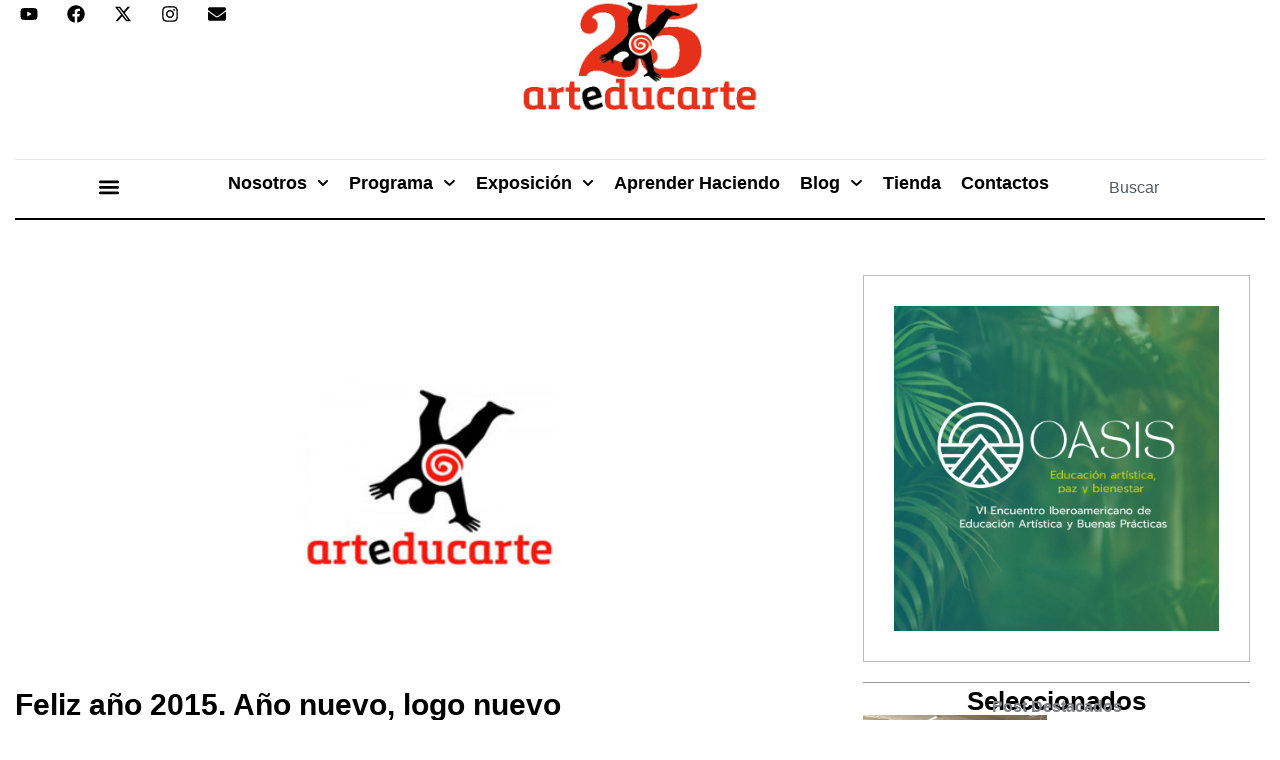

--- FILE ---
content_type: text/html; charset=UTF-8
request_url: http://arteducarte.com/2015/01/feliz-ano-2015-ano-nuevo-logo-nuevo/
body_size: 32705
content:
<!doctype html>
<html lang="es">
<head>
	<meta charset="UTF-8">
	<meta name="viewport" content="width=device-width, initial-scale=1">
	<link rel="profile" href="https://gmpg.org/xfn/11">
	<meta name='robots' content='index, follow, max-image-preview:large, max-snippet:-1, max-video-preview:-1' />

	<!-- This site is optimized with the Yoast SEO plugin v24.1 - https://yoast.com/wordpress/plugins/seo/ -->
	<title>Feliz año 2015. Año nuevo, logo nuevo - Arteducarte</title>
	<link rel="canonical" href="https://arteducarte.com/2015/01/feliz-ano-2015-ano-nuevo-logo-nuevo/" />
	<meta property="og:locale" content="es_ES" />
	<meta property="og:type" content="article" />
	<meta property="og:title" content="Feliz año 2015. Año nuevo, logo nuevo - Arteducarte" />
	<meta property="og:description" content="Qué mejor manera de iniciar un nuevo año que con imagen refrescada. Y esto como una antesala a doce meses llenos de nuevos proyectos y nuevas propuestas. Tenemos muchas sorpresas y actividades para ustedes en nuestro aniversario # 15. ¿Te gusta nuestra nueva imagen?" />
	<meta property="og:url" content="https://arteducarte.com/2015/01/feliz-ano-2015-ano-nuevo-logo-nuevo/" />
	<meta property="og:site_name" content="Arteducarte" />
	<meta property="article:published_time" content="2015-01-04T17:05:33+00:00" />
	<meta property="article:modified_time" content="2016-03-16T16:17:27+00:00" />
	<meta property="og:image" content="https://arteducarte.com/wp-content/uploads/2015/01/Logo.jpg" />
	<meta property="og:image:width" content="730" />
	<meta property="og:image:height" content="362" />
	<meta property="og:image:type" content="image/jpeg" />
	<meta name="author" content="Arteducarte" />
	<meta name="twitter:card" content="summary_large_image" />
	<meta name="twitter:label1" content="Escrito por" />
	<meta name="twitter:data1" content="Arteducarte" />
	<script type="application/ld+json" class="yoast-schema-graph">{"@context":"https://schema.org","@graph":[{"@type":"Article","@id":"https://arteducarte.com/2015/01/feliz-ano-2015-ano-nuevo-logo-nuevo/#article","isPartOf":{"@id":"https://arteducarte.com/2015/01/feliz-ano-2015-ano-nuevo-logo-nuevo/"},"author":{"name":"Arteducarte","@id":"https://arteducarte.com/#/schema/person/b6180e5a36ec842159f5eb463638ac5f"},"headline":"Feliz año 2015. Año nuevo, logo nuevo","datePublished":"2015-01-04T17:05:33+00:00","dateModified":"2016-03-16T16:17:27+00:00","mainEntityOfPage":{"@id":"https://arteducarte.com/2015/01/feliz-ano-2015-ano-nuevo-logo-nuevo/"},"wordCount":51,"commentCount":0,"publisher":{"@id":"https://arteducarte.com/#organization"},"image":{"@id":"https://arteducarte.com/2015/01/feliz-ano-2015-ano-nuevo-logo-nuevo/#primaryimage"},"thumbnailUrl":"https://arteducarte.com/wp-content/uploads/2015/01/Logo.jpg","articleSection":["Noticias"],"inLanguage":"es","potentialAction":[{"@type":"CommentAction","name":"Comment","target":["https://arteducarte.com/2015/01/feliz-ano-2015-ano-nuevo-logo-nuevo/#respond"]}]},{"@type":"WebPage","@id":"https://arteducarte.com/2015/01/feliz-ano-2015-ano-nuevo-logo-nuevo/","url":"https://arteducarte.com/2015/01/feliz-ano-2015-ano-nuevo-logo-nuevo/","name":"Feliz año 2015. Año nuevo, logo nuevo - Arteducarte","isPartOf":{"@id":"https://arteducarte.com/#website"},"primaryImageOfPage":{"@id":"https://arteducarte.com/2015/01/feliz-ano-2015-ano-nuevo-logo-nuevo/#primaryimage"},"image":{"@id":"https://arteducarte.com/2015/01/feliz-ano-2015-ano-nuevo-logo-nuevo/#primaryimage"},"thumbnailUrl":"https://arteducarte.com/wp-content/uploads/2015/01/Logo.jpg","datePublished":"2015-01-04T17:05:33+00:00","dateModified":"2016-03-16T16:17:27+00:00","breadcrumb":{"@id":"https://arteducarte.com/2015/01/feliz-ano-2015-ano-nuevo-logo-nuevo/#breadcrumb"},"inLanguage":"es","potentialAction":[{"@type":"ReadAction","target":["https://arteducarte.com/2015/01/feliz-ano-2015-ano-nuevo-logo-nuevo/"]}]},{"@type":"ImageObject","inLanguage":"es","@id":"https://arteducarte.com/2015/01/feliz-ano-2015-ano-nuevo-logo-nuevo/#primaryimage","url":"https://arteducarte.com/wp-content/uploads/2015/01/Logo.jpg","contentUrl":"https://arteducarte.com/wp-content/uploads/2015/01/Logo.jpg","width":730,"height":362},{"@type":"BreadcrumbList","@id":"https://arteducarte.com/2015/01/feliz-ano-2015-ano-nuevo-logo-nuevo/#breadcrumb","itemListElement":[{"@type":"ListItem","position":1,"name":"Portada","item":"https://arteducarte.com/"},{"@type":"ListItem","position":2,"name":"Feliz año 2015. Año nuevo, logo nuevo"}]},{"@type":"WebSite","@id":"https://arteducarte.com/#website","url":"https://arteducarte.com/","name":"Arteducarte","description":"Programa de educación artística independiente","publisher":{"@id":"https://arteducarte.com/#organization"},"potentialAction":[{"@type":"SearchAction","target":{"@type":"EntryPoint","urlTemplate":"https://arteducarte.com/?s={search_term_string}"},"query-input":{"@type":"PropertyValueSpecification","valueRequired":true,"valueName":"search_term_string"}}],"inLanguage":"es"},{"@type":"Organization","@id":"https://arteducarte.com/#organization","name":"Arteducarte","url":"https://arteducarte.com/","logo":{"@type":"ImageObject","inLanguage":"es","@id":"https://arteducarte.com/#/schema/logo/image/","url":"https://arteducarte.com/wp-content/uploads/2024/09/arteducarte_25_v2.png","contentUrl":"https://arteducarte.com/wp-content/uploads/2024/09/arteducarte_25_v2.png","width":520,"height":242,"caption":"Arteducarte"},"image":{"@id":"https://arteducarte.com/#/schema/logo/image/"}},{"@type":"Person","@id":"https://arteducarte.com/#/schema/person/b6180e5a36ec842159f5eb463638ac5f","name":"Arteducarte","url":"https://arteducarte.com/author/content1/"}]}</script>
	<!-- / Yoast SEO plugin. -->


<link rel="alternate" type="application/rss+xml" title="Arteducarte &raquo; Feed" href="https://arteducarte.com/feed/" />
<link rel="alternate" type="application/rss+xml" title="Arteducarte &raquo; Feed de los comentarios" href="https://arteducarte.com/comments/feed/" />
<link rel="alternate" type="application/rss+xml" title="Arteducarte &raquo; Comentario Feliz año 2015. Año nuevo, logo nuevo del feed" href="https://arteducarte.com/2015/01/feliz-ano-2015-ano-nuevo-logo-nuevo/feed/" />
<script>
window._wpemojiSettings = {"baseUrl":"https:\/\/s.w.org\/images\/core\/emoji\/15.0.3\/72x72\/","ext":".png","svgUrl":"https:\/\/s.w.org\/images\/core\/emoji\/15.0.3\/svg\/","svgExt":".svg","source":{"concatemoji":"http:\/\/arteducarte.com\/wp-includes\/js\/wp-emoji-release.min.js?ver=6.6.2"}};
/*! This file is auto-generated */
!function(i,n){var o,s,e;function c(e){try{var t={supportTests:e,timestamp:(new Date).valueOf()};sessionStorage.setItem(o,JSON.stringify(t))}catch(e){}}function p(e,t,n){e.clearRect(0,0,e.canvas.width,e.canvas.height),e.fillText(t,0,0);var t=new Uint32Array(e.getImageData(0,0,e.canvas.width,e.canvas.height).data),r=(e.clearRect(0,0,e.canvas.width,e.canvas.height),e.fillText(n,0,0),new Uint32Array(e.getImageData(0,0,e.canvas.width,e.canvas.height).data));return t.every(function(e,t){return e===r[t]})}function u(e,t,n){switch(t){case"flag":return n(e,"\ud83c\udff3\ufe0f\u200d\u26a7\ufe0f","\ud83c\udff3\ufe0f\u200b\u26a7\ufe0f")?!1:!n(e,"\ud83c\uddfa\ud83c\uddf3","\ud83c\uddfa\u200b\ud83c\uddf3")&&!n(e,"\ud83c\udff4\udb40\udc67\udb40\udc62\udb40\udc65\udb40\udc6e\udb40\udc67\udb40\udc7f","\ud83c\udff4\u200b\udb40\udc67\u200b\udb40\udc62\u200b\udb40\udc65\u200b\udb40\udc6e\u200b\udb40\udc67\u200b\udb40\udc7f");case"emoji":return!n(e,"\ud83d\udc26\u200d\u2b1b","\ud83d\udc26\u200b\u2b1b")}return!1}function f(e,t,n){var r="undefined"!=typeof WorkerGlobalScope&&self instanceof WorkerGlobalScope?new OffscreenCanvas(300,150):i.createElement("canvas"),a=r.getContext("2d",{willReadFrequently:!0}),o=(a.textBaseline="top",a.font="600 32px Arial",{});return e.forEach(function(e){o[e]=t(a,e,n)}),o}function t(e){var t=i.createElement("script");t.src=e,t.defer=!0,i.head.appendChild(t)}"undefined"!=typeof Promise&&(o="wpEmojiSettingsSupports",s=["flag","emoji"],n.supports={everything:!0,everythingExceptFlag:!0},e=new Promise(function(e){i.addEventListener("DOMContentLoaded",e,{once:!0})}),new Promise(function(t){var n=function(){try{var e=JSON.parse(sessionStorage.getItem(o));if("object"==typeof e&&"number"==typeof e.timestamp&&(new Date).valueOf()<e.timestamp+604800&&"object"==typeof e.supportTests)return e.supportTests}catch(e){}return null}();if(!n){if("undefined"!=typeof Worker&&"undefined"!=typeof OffscreenCanvas&&"undefined"!=typeof URL&&URL.createObjectURL&&"undefined"!=typeof Blob)try{var e="postMessage("+f.toString()+"("+[JSON.stringify(s),u.toString(),p.toString()].join(",")+"));",r=new Blob([e],{type:"text/javascript"}),a=new Worker(URL.createObjectURL(r),{name:"wpTestEmojiSupports"});return void(a.onmessage=function(e){c(n=e.data),a.terminate(),t(n)})}catch(e){}c(n=f(s,u,p))}t(n)}).then(function(e){for(var t in e)n.supports[t]=e[t],n.supports.everything=n.supports.everything&&n.supports[t],"flag"!==t&&(n.supports.everythingExceptFlag=n.supports.everythingExceptFlag&&n.supports[t]);n.supports.everythingExceptFlag=n.supports.everythingExceptFlag&&!n.supports.flag,n.DOMReady=!1,n.readyCallback=function(){n.DOMReady=!0}}).then(function(){return e}).then(function(){var e;n.supports.everything||(n.readyCallback(),(e=n.source||{}).concatemoji?t(e.concatemoji):e.wpemoji&&e.twemoji&&(t(e.twemoji),t(e.wpemoji)))}))}((window,document),window._wpemojiSettings);
</script>
<link rel='stylesheet' id='hfe-widgets-style-css' href='http://arteducarte.com/wp-content/plugins/header-footer-elementor/inc/widgets-css/frontend.css?ver=2.4.9' media='all' />
<style id='wp-emoji-styles-inline-css'>

	img.wp-smiley, img.emoji {
		display: inline !important;
		border: none !important;
		box-shadow: none !important;
		height: 1em !important;
		width: 1em !important;
		margin: 0 0.07em !important;
		vertical-align: -0.1em !important;
		background: none !important;
		padding: 0 !important;
	}
</style>
<link rel='stylesheet' id='wp-block-library-css' href='http://arteducarte.com/wp-includes/css/dist/block-library/style.min.css?ver=6.6.2' media='all' />
<style id='global-styles-inline-css'>
:root{--wp--preset--aspect-ratio--square: 1;--wp--preset--aspect-ratio--4-3: 4/3;--wp--preset--aspect-ratio--3-4: 3/4;--wp--preset--aspect-ratio--3-2: 3/2;--wp--preset--aspect-ratio--2-3: 2/3;--wp--preset--aspect-ratio--16-9: 16/9;--wp--preset--aspect-ratio--9-16: 9/16;--wp--preset--color--black: #000000;--wp--preset--color--cyan-bluish-gray: #abb8c3;--wp--preset--color--white: #ffffff;--wp--preset--color--pale-pink: #f78da7;--wp--preset--color--vivid-red: #cf2e2e;--wp--preset--color--luminous-vivid-orange: #ff6900;--wp--preset--color--luminous-vivid-amber: #fcb900;--wp--preset--color--light-green-cyan: #7bdcb5;--wp--preset--color--vivid-green-cyan: #00d084;--wp--preset--color--pale-cyan-blue: #8ed1fc;--wp--preset--color--vivid-cyan-blue: #0693e3;--wp--preset--color--vivid-purple: #9b51e0;--wp--preset--gradient--vivid-cyan-blue-to-vivid-purple: linear-gradient(135deg,rgba(6,147,227,1) 0%,rgb(155,81,224) 100%);--wp--preset--gradient--light-green-cyan-to-vivid-green-cyan: linear-gradient(135deg,rgb(122,220,180) 0%,rgb(0,208,130) 100%);--wp--preset--gradient--luminous-vivid-amber-to-luminous-vivid-orange: linear-gradient(135deg,rgba(252,185,0,1) 0%,rgba(255,105,0,1) 100%);--wp--preset--gradient--luminous-vivid-orange-to-vivid-red: linear-gradient(135deg,rgba(255,105,0,1) 0%,rgb(207,46,46) 100%);--wp--preset--gradient--very-light-gray-to-cyan-bluish-gray: linear-gradient(135deg,rgb(238,238,238) 0%,rgb(169,184,195) 100%);--wp--preset--gradient--cool-to-warm-spectrum: linear-gradient(135deg,rgb(74,234,220) 0%,rgb(151,120,209) 20%,rgb(207,42,186) 40%,rgb(238,44,130) 60%,rgb(251,105,98) 80%,rgb(254,248,76) 100%);--wp--preset--gradient--blush-light-purple: linear-gradient(135deg,rgb(255,206,236) 0%,rgb(152,150,240) 100%);--wp--preset--gradient--blush-bordeaux: linear-gradient(135deg,rgb(254,205,165) 0%,rgb(254,45,45) 50%,rgb(107,0,62) 100%);--wp--preset--gradient--luminous-dusk: linear-gradient(135deg,rgb(255,203,112) 0%,rgb(199,81,192) 50%,rgb(65,88,208) 100%);--wp--preset--gradient--pale-ocean: linear-gradient(135deg,rgb(255,245,203) 0%,rgb(182,227,212) 50%,rgb(51,167,181) 100%);--wp--preset--gradient--electric-grass: linear-gradient(135deg,rgb(202,248,128) 0%,rgb(113,206,126) 100%);--wp--preset--gradient--midnight: linear-gradient(135deg,rgb(2,3,129) 0%,rgb(40,116,252) 100%);--wp--preset--font-size--small: 13px;--wp--preset--font-size--medium: 20px;--wp--preset--font-size--large: 36px;--wp--preset--font-size--x-large: 42px;--wp--preset--spacing--20: 0.44rem;--wp--preset--spacing--30: 0.67rem;--wp--preset--spacing--40: 1rem;--wp--preset--spacing--50: 1.5rem;--wp--preset--spacing--60: 2.25rem;--wp--preset--spacing--70: 3.38rem;--wp--preset--spacing--80: 5.06rem;--wp--preset--shadow--natural: 6px 6px 9px rgba(0, 0, 0, 0.2);--wp--preset--shadow--deep: 12px 12px 50px rgba(0, 0, 0, 0.4);--wp--preset--shadow--sharp: 6px 6px 0px rgba(0, 0, 0, 0.2);--wp--preset--shadow--outlined: 6px 6px 0px -3px rgba(255, 255, 255, 1), 6px 6px rgba(0, 0, 0, 1);--wp--preset--shadow--crisp: 6px 6px 0px rgba(0, 0, 0, 1);}:root { --wp--style--global--content-size: 800px;--wp--style--global--wide-size: 1200px; }:where(body) { margin: 0; }.wp-site-blocks > .alignleft { float: left; margin-right: 2em; }.wp-site-blocks > .alignright { float: right; margin-left: 2em; }.wp-site-blocks > .aligncenter { justify-content: center; margin-left: auto; margin-right: auto; }:where(.wp-site-blocks) > * { margin-block-start: 24px; margin-block-end: 0; }:where(.wp-site-blocks) > :first-child { margin-block-start: 0; }:where(.wp-site-blocks) > :last-child { margin-block-end: 0; }:root { --wp--style--block-gap: 24px; }:root :where(.is-layout-flow) > :first-child{margin-block-start: 0;}:root :where(.is-layout-flow) > :last-child{margin-block-end: 0;}:root :where(.is-layout-flow) > *{margin-block-start: 24px;margin-block-end: 0;}:root :where(.is-layout-constrained) > :first-child{margin-block-start: 0;}:root :where(.is-layout-constrained) > :last-child{margin-block-end: 0;}:root :where(.is-layout-constrained) > *{margin-block-start: 24px;margin-block-end: 0;}:root :where(.is-layout-flex){gap: 24px;}:root :where(.is-layout-grid){gap: 24px;}.is-layout-flow > .alignleft{float: left;margin-inline-start: 0;margin-inline-end: 2em;}.is-layout-flow > .alignright{float: right;margin-inline-start: 2em;margin-inline-end: 0;}.is-layout-flow > .aligncenter{margin-left: auto !important;margin-right: auto !important;}.is-layout-constrained > .alignleft{float: left;margin-inline-start: 0;margin-inline-end: 2em;}.is-layout-constrained > .alignright{float: right;margin-inline-start: 2em;margin-inline-end: 0;}.is-layout-constrained > .aligncenter{margin-left: auto !important;margin-right: auto !important;}.is-layout-constrained > :where(:not(.alignleft):not(.alignright):not(.alignfull)){max-width: var(--wp--style--global--content-size);margin-left: auto !important;margin-right: auto !important;}.is-layout-constrained > .alignwide{max-width: var(--wp--style--global--wide-size);}body .is-layout-flex{display: flex;}.is-layout-flex{flex-wrap: wrap;align-items: center;}.is-layout-flex > :is(*, div){margin: 0;}body .is-layout-grid{display: grid;}.is-layout-grid > :is(*, div){margin: 0;}body{padding-top: 0px;padding-right: 0px;padding-bottom: 0px;padding-left: 0px;}a:where(:not(.wp-element-button)){text-decoration: underline;}:root :where(.wp-element-button, .wp-block-button__link){background-color: #32373c;border-width: 0;color: #fff;font-family: inherit;font-size: inherit;line-height: inherit;padding: calc(0.667em + 2px) calc(1.333em + 2px);text-decoration: none;}.has-black-color{color: var(--wp--preset--color--black) !important;}.has-cyan-bluish-gray-color{color: var(--wp--preset--color--cyan-bluish-gray) !important;}.has-white-color{color: var(--wp--preset--color--white) !important;}.has-pale-pink-color{color: var(--wp--preset--color--pale-pink) !important;}.has-vivid-red-color{color: var(--wp--preset--color--vivid-red) !important;}.has-luminous-vivid-orange-color{color: var(--wp--preset--color--luminous-vivid-orange) !important;}.has-luminous-vivid-amber-color{color: var(--wp--preset--color--luminous-vivid-amber) !important;}.has-light-green-cyan-color{color: var(--wp--preset--color--light-green-cyan) !important;}.has-vivid-green-cyan-color{color: var(--wp--preset--color--vivid-green-cyan) !important;}.has-pale-cyan-blue-color{color: var(--wp--preset--color--pale-cyan-blue) !important;}.has-vivid-cyan-blue-color{color: var(--wp--preset--color--vivid-cyan-blue) !important;}.has-vivid-purple-color{color: var(--wp--preset--color--vivid-purple) !important;}.has-black-background-color{background-color: var(--wp--preset--color--black) !important;}.has-cyan-bluish-gray-background-color{background-color: var(--wp--preset--color--cyan-bluish-gray) !important;}.has-white-background-color{background-color: var(--wp--preset--color--white) !important;}.has-pale-pink-background-color{background-color: var(--wp--preset--color--pale-pink) !important;}.has-vivid-red-background-color{background-color: var(--wp--preset--color--vivid-red) !important;}.has-luminous-vivid-orange-background-color{background-color: var(--wp--preset--color--luminous-vivid-orange) !important;}.has-luminous-vivid-amber-background-color{background-color: var(--wp--preset--color--luminous-vivid-amber) !important;}.has-light-green-cyan-background-color{background-color: var(--wp--preset--color--light-green-cyan) !important;}.has-vivid-green-cyan-background-color{background-color: var(--wp--preset--color--vivid-green-cyan) !important;}.has-pale-cyan-blue-background-color{background-color: var(--wp--preset--color--pale-cyan-blue) !important;}.has-vivid-cyan-blue-background-color{background-color: var(--wp--preset--color--vivid-cyan-blue) !important;}.has-vivid-purple-background-color{background-color: var(--wp--preset--color--vivid-purple) !important;}.has-black-border-color{border-color: var(--wp--preset--color--black) !important;}.has-cyan-bluish-gray-border-color{border-color: var(--wp--preset--color--cyan-bluish-gray) !important;}.has-white-border-color{border-color: var(--wp--preset--color--white) !important;}.has-pale-pink-border-color{border-color: var(--wp--preset--color--pale-pink) !important;}.has-vivid-red-border-color{border-color: var(--wp--preset--color--vivid-red) !important;}.has-luminous-vivid-orange-border-color{border-color: var(--wp--preset--color--luminous-vivid-orange) !important;}.has-luminous-vivid-amber-border-color{border-color: var(--wp--preset--color--luminous-vivid-amber) !important;}.has-light-green-cyan-border-color{border-color: var(--wp--preset--color--light-green-cyan) !important;}.has-vivid-green-cyan-border-color{border-color: var(--wp--preset--color--vivid-green-cyan) !important;}.has-pale-cyan-blue-border-color{border-color: var(--wp--preset--color--pale-cyan-blue) !important;}.has-vivid-cyan-blue-border-color{border-color: var(--wp--preset--color--vivid-cyan-blue) !important;}.has-vivid-purple-border-color{border-color: var(--wp--preset--color--vivid-purple) !important;}.has-vivid-cyan-blue-to-vivid-purple-gradient-background{background: var(--wp--preset--gradient--vivid-cyan-blue-to-vivid-purple) !important;}.has-light-green-cyan-to-vivid-green-cyan-gradient-background{background: var(--wp--preset--gradient--light-green-cyan-to-vivid-green-cyan) !important;}.has-luminous-vivid-amber-to-luminous-vivid-orange-gradient-background{background: var(--wp--preset--gradient--luminous-vivid-amber-to-luminous-vivid-orange) !important;}.has-luminous-vivid-orange-to-vivid-red-gradient-background{background: var(--wp--preset--gradient--luminous-vivid-orange-to-vivid-red) !important;}.has-very-light-gray-to-cyan-bluish-gray-gradient-background{background: var(--wp--preset--gradient--very-light-gray-to-cyan-bluish-gray) !important;}.has-cool-to-warm-spectrum-gradient-background{background: var(--wp--preset--gradient--cool-to-warm-spectrum) !important;}.has-blush-light-purple-gradient-background{background: var(--wp--preset--gradient--blush-light-purple) !important;}.has-blush-bordeaux-gradient-background{background: var(--wp--preset--gradient--blush-bordeaux) !important;}.has-luminous-dusk-gradient-background{background: var(--wp--preset--gradient--luminous-dusk) !important;}.has-pale-ocean-gradient-background{background: var(--wp--preset--gradient--pale-ocean) !important;}.has-electric-grass-gradient-background{background: var(--wp--preset--gradient--electric-grass) !important;}.has-midnight-gradient-background{background: var(--wp--preset--gradient--midnight) !important;}.has-small-font-size{font-size: var(--wp--preset--font-size--small) !important;}.has-medium-font-size{font-size: var(--wp--preset--font-size--medium) !important;}.has-large-font-size{font-size: var(--wp--preset--font-size--large) !important;}.has-x-large-font-size{font-size: var(--wp--preset--font-size--x-large) !important;}
:root :where(.wp-block-pullquote){font-size: 1.5em;line-height: 1.6;}
</style>
<link rel='stylesheet' id='contact-form-7-css' href='http://arteducarte.com/wp-content/plugins/contact-form-7/includes/css/styles.css?ver=6.0.2' media='all' />
<link rel='stylesheet' id='responsive-lightbox-tosrus-css' href='http://arteducarte.com/wp-content/plugins/responsive-lightbox/assets/tosrus/jquery.tosrus.min.css?ver=2.5.0' media='all' />
<link rel='stylesheet' id='hfe-style-css' href='http://arteducarte.com/wp-content/plugins/header-footer-elementor/assets/css/header-footer-elementor.css?ver=2.4.9' media='all' />
<link rel='stylesheet' id='elementor-frontend-css' href='http://arteducarte.com/wp-content/plugins/elementor/assets/css/frontend.min.css?ver=3.31.3' media='all' />
<link rel='stylesheet' id='elementor-post-11544-css' href='http://arteducarte.com/wp-content/uploads/elementor/css/post-11544.css?ver=1767200385' media='all' />
<link rel='stylesheet' id='font-awesome-5-all-css' href='http://arteducarte.com/wp-content/plugins/elementor/assets/lib/font-awesome/css/all.min.css?ver=3.31.3' media='all' />
<link rel='stylesheet' id='font-awesome-4-shim-css' href='http://arteducarte.com/wp-content/plugins/elementor/assets/lib/font-awesome/css/v4-shims.min.css?ver=3.31.3' media='all' />
<link rel='stylesheet' id='hello-elementor-css' href='http://arteducarte.com/wp-content/themes/hello-elementor/assets/css/reset.css?ver=3.4.4' media='all' />
<link rel='stylesheet' id='hello-elementor-theme-style-css' href='http://arteducarte.com/wp-content/themes/hello-elementor/assets/css/theme.css?ver=3.4.4' media='all' />
<link rel='stylesheet' id='hello-elementor-header-footer-css' href='http://arteducarte.com/wp-content/themes/hello-elementor/assets/css/header-footer.css?ver=3.4.4' media='all' />
<link rel='stylesheet' id='widget-social-icons-css' href='http://arteducarte.com/wp-content/plugins/elementor/assets/css/widget-social-icons.min.css?ver=3.31.3' media='all' />
<link rel='stylesheet' id='e-apple-webkit-css' href='http://arteducarte.com/wp-content/plugins/elementor/assets/css/conditionals/apple-webkit.min.css?ver=3.31.3' media='all' />
<link rel='stylesheet' id='widget-image-css' href='http://arteducarte.com/wp-content/plugins/elementor/assets/css/widget-image.min.css?ver=3.31.3' media='all' />
<link rel='stylesheet' id='widget-search-css' href='http://arteducarte.com/wp-content/plugins/elementor-pro/assets/css/widget-search.min.css?ver=3.31.2' media='all' />
<link rel='stylesheet' id='widget-nav-menu-css' href='http://arteducarte.com/wp-content/plugins/elementor-pro/assets/css/widget-nav-menu.min.css?ver=3.31.2' media='all' />
<link rel='stylesheet' id='widget-heading-css' href='http://arteducarte.com/wp-content/plugins/elementor/assets/css/widget-heading.min.css?ver=3.31.3' media='all' />
<link rel='stylesheet' id='widget-loop-common-css' href='http://arteducarte.com/wp-content/plugins/elementor-pro/assets/css/widget-loop-common.min.css?ver=3.31.2' media='all' />
<link rel='stylesheet' id='widget-loop-grid-css' href='http://arteducarte.com/wp-content/plugins/elementor-pro/assets/css/widget-loop-grid.min.css?ver=3.31.2' media='all' />
<link rel='stylesheet' id='widget-divider-css' href='http://arteducarte.com/wp-content/plugins/elementor/assets/css/widget-divider.min.css?ver=3.31.3' media='all' />
<link rel='stylesheet' id='widget-post-info-css' href='http://arteducarte.com/wp-content/plugins/elementor-pro/assets/css/widget-post-info.min.css?ver=3.31.2' media='all' />
<link rel='stylesheet' id='widget-icon-list-css' href='http://arteducarte.com/wp-content/plugins/elementor/assets/css/widget-icon-list.min.css?ver=3.31.3' media='all' />
<link rel='stylesheet' id='widget-share-buttons-css' href='http://arteducarte.com/wp-content/plugins/elementor-pro/assets/css/widget-share-buttons.min.css?ver=3.31.2' media='all' />
<link rel='stylesheet' id='widget-post-navigation-css' href='http://arteducarte.com/wp-content/plugins/elementor-pro/assets/css/widget-post-navigation.min.css?ver=3.31.2' media='all' />
<link rel='stylesheet' id='e-animation-grow-css' href='http://arteducarte.com/wp-content/plugins/elementor/assets/lib/animations/styles/e-animation-grow.min.css?ver=3.31.3' media='all' />
<link rel='stylesheet' id='e-sticky-css' href='http://arteducarte.com/wp-content/plugins/elementor-pro/assets/css/modules/sticky.min.css?ver=3.31.2' media='all' />
<link rel='stylesheet' id='elementor-post-11545-css' href='http://arteducarte.com/wp-content/uploads/elementor/css/post-11545.css?ver=1767200385' media='all' />
<link rel='stylesheet' id='elementor-post-11562-css' href='http://arteducarte.com/wp-content/uploads/elementor/css/post-11562.css?ver=1767200385' media='all' />
<link rel='stylesheet' id='elementor-post-11940-css' href='http://arteducarte.com/wp-content/uploads/elementor/css/post-11940.css?ver=1767200458' media='all' />
<link rel='stylesheet' id='hfe-elementor-icons-css' href='http://arteducarte.com/wp-content/plugins/elementor/assets/lib/eicons/css/elementor-icons.min.css?ver=5.34.0' media='all' />
<link rel='stylesheet' id='hfe-icons-list-css' href='http://arteducarte.com/wp-content/plugins/elementor/assets/css/widget-icon-list.min.css?ver=3.24.3' media='all' />
<link rel='stylesheet' id='hfe-social-icons-css' href='http://arteducarte.com/wp-content/plugins/elementor/assets/css/widget-social-icons.min.css?ver=3.24.0' media='all' />
<link rel='stylesheet' id='hfe-social-share-icons-brands-css' href='http://arteducarte.com/wp-content/plugins/elementor/assets/lib/font-awesome/css/brands.css?ver=5.15.3' media='all' />
<link rel='stylesheet' id='hfe-social-share-icons-fontawesome-css' href='http://arteducarte.com/wp-content/plugins/elementor/assets/lib/font-awesome/css/fontawesome.css?ver=5.15.3' media='all' />
<link rel='stylesheet' id='hfe-nav-menu-icons-css' href='http://arteducarte.com/wp-content/plugins/elementor/assets/lib/font-awesome/css/solid.css?ver=5.15.3' media='all' />
<link rel='stylesheet' id='hfe-widget-blockquote-css' href='http://arteducarte.com/wp-content/plugins/elementor-pro/assets/css/widget-blockquote.min.css?ver=3.25.0' media='all' />
<link rel='stylesheet' id='hfe-mega-menu-css' href='http://arteducarte.com/wp-content/plugins/elementor-pro/assets/css/widget-mega-menu.min.css?ver=3.26.2' media='all' />
<link rel='stylesheet' id='hfe-nav-menu-widget-css' href='http://arteducarte.com/wp-content/plugins/elementor-pro/assets/css/widget-nav-menu.min.css?ver=3.26.0' media='all' />
<link rel='stylesheet' id='elementor-gf-local-roboto-css' href='https://arteducarte.com/wp-content/uploads/elementor/google-fonts/css/roboto.css?ver=1756333699' media='all' />
<link rel='stylesheet' id='elementor-gf-local-robotoslab-css' href='https://arteducarte.com/wp-content/uploads/elementor/google-fonts/css/robotoslab.css?ver=1756333711' media='all' />
<link rel='stylesheet' id='elementor-gf-local-karla-css' href='https://arteducarte.com/wp-content/uploads/elementor/google-fonts/css/karla.css?ver=1756333717' media='all' />
<link rel='stylesheet' id='elementor-gf-local-opensans-css' href='https://arteducarte.com/wp-content/uploads/elementor/google-fonts/css/opensans.css?ver=1756333767' media='all' />
<link rel='stylesheet' id='elementor-gf-local-lora-css' href='https://arteducarte.com/wp-content/uploads/elementor/google-fonts/css/lora.css?ver=1756333740' media='all' />
<script src="http://arteducarte.com/wp-includes/js/jquery/jquery.min.js?ver=3.7.1" id="jquery-core-js"></script>
<script src="http://arteducarte.com/wp-includes/js/jquery/jquery-migrate.min.js?ver=3.4.1" id="jquery-migrate-js"></script>
<script id="jquery-js-after">
!function($){"use strict";$(document).ready(function(){$(this).scrollTop()>100&&$(".hfe-scroll-to-top-wrap").removeClass("hfe-scroll-to-top-hide"),$(window).scroll(function(){$(this).scrollTop()<100?$(".hfe-scroll-to-top-wrap").fadeOut(300):$(".hfe-scroll-to-top-wrap").fadeIn(300)}),$(".hfe-scroll-to-top-wrap").on("click",function(){$("html, body").animate({scrollTop:0},300);return!1})})}(jQuery);
!function($){'use strict';$(document).ready(function(){var bar=$('.hfe-reading-progress-bar');if(!bar.length)return;$(window).on('scroll',function(){var s=$(window).scrollTop(),d=$(document).height()-$(window).height(),p=d? s/d*100:0;bar.css('width',p+'%')});});}(jQuery);
</script>
<script src="http://arteducarte.com/wp-content/plugins/responsive-lightbox/assets/dompurify/purify.min.js?ver=3.1.7" id="dompurify-js"></script>
<script id="responsive-lightbox-sanitizer-js-before">
window.RLG = window.RLG || {}; window.RLG.sanitizeAllowedHosts = ["youtube.com","www.youtube.com","youtu.be","vimeo.com","player.vimeo.com"];
</script>
<script src="http://arteducarte.com/wp-content/plugins/responsive-lightbox/js/sanitizer.js?ver=2.6.0" id="responsive-lightbox-sanitizer-js"></script>
<script src="http://arteducarte.com/wp-content/plugins/responsive-lightbox/assets/tosrus/jquery.tosrus.min.js?ver=2.5.0" id="responsive-lightbox-tosrus-js"></script>
<script src="http://arteducarte.com/wp-includes/js/underscore.min.js?ver=1.13.4" id="underscore-js"></script>
<script src="http://arteducarte.com/wp-content/plugins/responsive-lightbox/assets/infinitescroll/infinite-scroll.pkgd.min.js?ver=4.0.1" id="responsive-lightbox-infinite-scroll-js"></script>
<script id="responsive-lightbox-js-before">
var rlArgs = {"script":"tosrus","selector":"lightbox","customEvents":"","activeGalleries":true,"effect":"slide","infinite":true,"keys":false,"autoplay":false,"pauseOnHover":false,"timeout":3000,"pagination":true,"paginationType":"bullets","closeOnClick":false,"woocommerce_gallery":false,"ajaxurl":"https:\/\/arteducarte.com\/wp-admin\/admin-ajax.php","nonce":"a234f90d8e","preview":false,"postId":2440,"scriptExtension":false};
</script>
<script src="http://arteducarte.com/wp-content/plugins/responsive-lightbox/js/front.js?ver=2.6.0" id="responsive-lightbox-js"></script>
<script src="http://arteducarte.com/wp-content/plugins/elementor/assets/lib/font-awesome/js/v4-shims.min.js?ver=3.31.3" id="font-awesome-4-shim-js"></script>
<link rel="https://api.w.org/" href="https://arteducarte.com/wp-json/" /><link rel="alternate" title="JSON" type="application/json" href="https://arteducarte.com/wp-json/wp/v2/posts/2440" /><link rel="EditURI" type="application/rsd+xml" title="RSD" href="https://arteducarte.com/xmlrpc.php?rsd" />
<meta name="generator" content="WordPress 6.6.2" />
<link rel='shortlink' href='https://arteducarte.com/?p=2440' />
<link rel="alternate" title="oEmbed (JSON)" type="application/json+oembed" href="https://arteducarte.com/wp-json/oembed/1.0/embed?url=https%3A%2F%2Farteducarte.com%2F2015%2F01%2Ffeliz-ano-2015-ano-nuevo-logo-nuevo%2F" />
<link rel="alternate" title="oEmbed (XML)" type="text/xml+oembed" href="https://arteducarte.com/wp-json/oembed/1.0/embed?url=https%3A%2F%2Farteducarte.com%2F2015%2F01%2Ffeliz-ano-2015-ano-nuevo-logo-nuevo%2F&#038;format=xml" />
<!-- start Simple Custom CSS and JS -->
<style>
#header-secundario {
	display: none;
}
#header-principal {
	display: block;
}
#header-secundario.active {
	position: fixed;
	width: 100%;
	display: block;
}
#header-principal.inactive {
	position: relative;
	width: 100%;
	display: none;
}
.form-control-50 {
  width: 49%;
  float: left;
  margin-right: 0%;
}
div.form-control-50:nth-child(3) {
  margin-right: 0;
  margin-left: 2%;
  width: 49%;
}
@media (min-width:320px) and (max-width:767px) {
	.form-control-50 {
	  width: 100%;
	  float: left;
	  margin-right: 0%;
	}
	div.form-control-50:nth-child(3) {
	  margin-right: 0;
	  margin-left: 0%;
	  width: 100%;
	}
}</style>
<!-- end Simple Custom CSS and JS -->
<!-- start Simple Custom CSS and JS -->
<script type="text/javascript">
jQuery(document).ready(function($){
	jQuery(window).scroll(function() {
		var scroll = jQuery(window).scrollTop();
		if (scroll >= 220) {
			jQuery("#header-principal").addClass("inactive");
			jQuery("#header-secundario").addClass("active");
		}
		if (scroll <= 0) {
			jQuery("#header-principal").removeClass("inactive");
			jQuery("#header-secundario").removeClass("active");
		}
	});
});
</script><!-- end Simple Custom CSS and JS -->
<meta name="generator" content="Elementor 3.31.3; features: e_font_icon_svg, additional_custom_breakpoints, e_element_cache; settings: css_print_method-external, google_font-enabled, font_display-swap">
<style>
.title-post-carousel h2 {
  max-height: 22px;
  overflow: hidden;
  text-overflow: ellipsis;
  display: -webkit-box;
  -webkit-box-orient: vertical;
  -webkit-line-clamp: 1;
}
</style>
			<style>
				.e-con.e-parent:nth-of-type(n+4):not(.e-lazyloaded):not(.e-no-lazyload),
				.e-con.e-parent:nth-of-type(n+4):not(.e-lazyloaded):not(.e-no-lazyload) * {
					background-image: none !important;
				}
				@media screen and (max-height: 1024px) {
					.e-con.e-parent:nth-of-type(n+3):not(.e-lazyloaded):not(.e-no-lazyload),
					.e-con.e-parent:nth-of-type(n+3):not(.e-lazyloaded):not(.e-no-lazyload) * {
						background-image: none !important;
					}
				}
				@media screen and (max-height: 640px) {
					.e-con.e-parent:nth-of-type(n+2):not(.e-lazyloaded):not(.e-no-lazyload),
					.e-con.e-parent:nth-of-type(n+2):not(.e-lazyloaded):not(.e-no-lazyload) * {
						background-image: none !important;
					}
				}
			</style>
			<link rel="icon" href="https://arteducarte.com/wp-content/uploads/2015/03/favicon.png" sizes="32x32" />
<link rel="icon" href="https://arteducarte.com/wp-content/uploads/2015/03/favicon.png" sizes="192x192" />
<link rel="apple-touch-icon" href="https://arteducarte.com/wp-content/uploads/2015/03/favicon.png" />
<meta name="msapplication-TileImage" content="https://arteducarte.com/wp-content/uploads/2015/03/favicon.png" />
		<style id="wp-custom-css">
			.elementor-widget-loop-carousel .elementor-swiper-button.elementor-swiper-button-next svg, .elementor-widget-loop-carousel .elementor-swiper-button.elementor-swiper-button-prev svg {
  fill: var(--arrow-normal-color,hsla(0,0%,93%,.9));
}
.elementor-widget-loop-carousel .elementor-swiper-button.elementor-swiper-button-next, .elementor-widget-loop-carousel .elementor-swiper-button.elementor-swiper-button-prev {
  color: var(--arrow-normal-color,hsla(0,0%,93%,.9));
  font-size: var(--arrow-size,25px);
}
.privacy-policy-art a {
	text-decoration:underline;
	font-weight:700;
	color: #E22C19;
}
.form-homepage .wpcf7-form p {
  margin: 0;
}
.form-homepage .wpcf7-form .wpcf7-text {
  border: 0 none;
  background: #fff;
  border-radius: 30px;
  padding: 12px 30px 12px 30px;
  font-family: "Karla", Sans-serif;
  font-size: 16px;
  color: #000;
  font-weight: 400;
  line-height: normal;
  height: auto;
  margin-bottom: 5px;
}
.form-homepage .wpcf7-form .wpcf7-submit {
  position: absolute;
  padding: 12px 30px 12px 30px;
  border-left: 1px solid #000;
  background: #fff;
  right: 0;
  font-family: "Karla", Sans-serif;
  font-weight: 700;
  text-transform: uppercase;
  color: #000;
  height: auto;
  line-height: normal;
  border-top: 0;
  border-bottom: 0;
  border-right: 0;
  border-top-right-radius: 30px;
  border-bottom-right-radius: 30px;
  border-top-left-radius: 0;
  border-bottom-left-radius: 0;
}
.form-homepage .wpcf7-form .wpcf7-text::placeholder {
  color: #000;
  opacity: 1;
}
.form-homepage .wpcf7-form .wpcf7-submit::before {
  border-left: 2px solid #000;
  content: " ";
  position: absolute;
}
.elementor-post-info__item--type-date .elementor-post-info__item-prefix {
  color: #E22C19;
  font-weight: 700;
}
.label-condicion-form .wpcf7-list-item-label {
  color: #000;
  font-family: "Karla", Sans-serif;
  font-size: 14px;
  line-height: normal;
  font-weight: 500;
}
.elementor-post-navigation__separator-wrapper {
  padding-right: 15px;
  padding-left: 15px;
}
.archive .elementor-post-info__terms-list-item {
  border: 0 none;
  padding: 0;
  border-radius: 0;
}
.box-archive-post .page-numbers {
  width: 30px;
  display: inline-block;
  height: 30px;
  border: 1px solid #999;
  text-align: center;
  line-height: 26px;
}
.box-archive-post .page-numbers.current {
  background: #000;
  text-align: center;
  line-height: 26px;
  border: 0 none;
}
.date-box-archive ul.elementor-post-info li:nth-child(1) span {
  font-size: 40px;
  font-weight: 600;
}
.date-box-archive ul.elementor-post-info {
  border-top: 2px solid #000;
}
.home .elementor-post-info__terms-list-item {
  border: 0 none;
  padding: 0;
  border-radius: 0;
}
.search .elementor-post-info__terms-list-item {
  border: 0;
  padding: 0;
  border-radius: 0;
}
.wpcf7-not-valid-tip {
  position: absolute;
  top: 40px;
  left: 30px;
  font-size: 12px;
  line-height: normal;
  font-weight: 500;
  color: #E22C19;
}
.page .elementor-widget-post-navigation {
  display: none;
}
.elementor-widget-theme-post-content .swiper-wrapper {
  margin-top: 30px;
  margin-bottom: 30px;
}
.gallery-item {
  display: inline-block;
}
h2:hover a {
  -webkit-background-size: 100% 1px;
  background-size: 100% 1px;
}
h2 a {
  padding: 0;
  background-image: -webkit-gradient(linear,left top,right top,from(currentColor),to(currentColor));
  background-image: -webkit-linear-gradient(left,currentColor 0%,currentColor 100%);
  background-image: -o-linear-gradient(left,currentColor 0%,currentColor 100%);
  background-image: linear-gradient(to right,currentColor 0%,currentColor 100%);
  background-position: 0 100%;
  background-repeat: no-repeat;
  background-size: 0 1px;
  -webkit-box-sizing: border-box;
  -ms-box-sizing: border-box;
  box-sizing: border-box;
  -webkit-transition: background-size 0.8s cubic-bezier(0.25,0.8,0.25,1);
  -o-transition: background-size 0.8s cubic-bezier(0.25,0.8,0.25,1);
  transition: background-size 0.8s cubic-bezier(0.25,0.8,0.25,1);
}
.title-post-carousel h2:hover a {
  -webkit-background-size: 0% 0px;
  background-size: 0% 0px;
	color: #E22C19 !important;
}
.title-post-carousel h2:hover a {
  background: none;
}
#btn-view-more {
  position: relative;
  left: -56px;
}
.page-id-106 .text-extracto {
  display: none;
}
h2 {
  color: #000000;
  font-family: "Karla", Sans-serif;
  font-weight: 700;
  text-transform: none;
  font-style: normal;
}
p, b, .says,
#comments .comment-author, #comments .comment-metadata,
.comments-area a {
  font-family: "Lora", Sans-serif;
  font-weight: 400;
}
#submit {
  background: #E22C19;
  color: #fff;
  font-family: "Karla", Sans-serif;
  line-height: normal;
  border: 0 none;
  font-weight: 500;
  font-size: 16px;
}
@media (min-width:320px) and (max-width:767px) {
	#btn-view-more {
  left: -1px;
}
.elementor-post-info__terms-list-item {
  display: inline-block !important;
  margin-top: 15px;
}
#menu-responsive {
  border-color: #E6E6E6;
}
.elementor-post-info__terms-list-item {
    display: inline-block !important;
    margin-top: 0;
  }
.search-mobile {
  border: 0 none !important;
}
}		</style>
		</head>
<body class="post-template-default single single-post postid-2440 single-format-standard wp-custom-logo wp-embed-responsive ehf-template-hello-elementor ehf-stylesheet-hello-elementor hello-elementor-default elementor-default elementor-kit-11544 elementor-page-11940">


<a class="skip-link screen-reader-text" href="#content">Ir al contenido</a>

		<header data-elementor-type="header" data-elementor-id="11545" class="elementor elementor-11545 elementor-location-header" data-elementor-post-type="elementor_library">
			<header class="elementor-element elementor-element-c7942f5 e-flex e-con-boxed e-con e-parent" data-id="c7942f5" data-element_type="container" id="header-principal" data-settings="{&quot;background_background&quot;:&quot;classic&quot;}">
					<div class="e-con-inner">
		<div class="elementor-element elementor-element-4a9d406 e-con-full e-flex e-con e-child" data-id="4a9d406" data-element_type="container">
				<div class="elementor-element elementor-element-6ac648f elementor-shape-square e-grid-align-left elementor-grid-0 elementor-widget elementor-widget-social-icons" data-id="6ac648f" data-element_type="widget" data-widget_type="social-icons.default">
				<div class="elementor-widget-container">
							<div class="elementor-social-icons-wrapper elementor-grid" role="list">
							<span class="elementor-grid-item" role="listitem">
					<a class="elementor-icon elementor-social-icon elementor-social-icon-youtube elementor-repeater-item-9998ed7" href="https://www.youtube.com/user/Arteducarte" target="_blank">
						<span class="elementor-screen-only">Youtube</span>
						<svg class="e-font-icon-svg e-fab-youtube" viewBox="0 0 576 512" xmlns="http://www.w3.org/2000/svg"><path d="M549.655 124.083c-6.281-23.65-24.787-42.276-48.284-48.597C458.781 64 288 64 288 64S117.22 64 74.629 75.486c-23.497 6.322-42.003 24.947-48.284 48.597-11.412 42.867-11.412 132.305-11.412 132.305s0 89.438 11.412 132.305c6.281 23.65 24.787 41.5 48.284 47.821C117.22 448 288 448 288 448s170.78 0 213.371-11.486c23.497-6.321 42.003-24.171 48.284-47.821 11.412-42.867 11.412-132.305 11.412-132.305s0-89.438-11.412-132.305zm-317.51 213.508V175.185l142.739 81.205-142.739 81.201z"></path></svg>					</a>
				</span>
							<span class="elementor-grid-item" role="listitem">
					<a class="elementor-icon elementor-social-icon elementor-social-icon-facebook elementor-repeater-item-a5eb680" href="https://www.facebook.com/arteducarte/" target="_blank">
						<span class="elementor-screen-only">Facebook</span>
						<svg class="e-font-icon-svg e-fab-facebook" viewBox="0 0 512 512" xmlns="http://www.w3.org/2000/svg"><path d="M504 256C504 119 393 8 256 8S8 119 8 256c0 123.78 90.69 226.38 209.25 245V327.69h-63V256h63v-54.64c0-62.15 37-96.48 93.67-96.48 27.14 0 55.52 4.84 55.52 4.84v61h-31.28c-30.8 0-40.41 19.12-40.41 38.73V256h68.78l-11 71.69h-57.78V501C413.31 482.38 504 379.78 504 256z"></path></svg>					</a>
				</span>
							<span class="elementor-grid-item" role="listitem">
					<a class="elementor-icon elementor-social-icon elementor-social-icon-x-twitter elementor-repeater-item-e93afbc" href="https://twitter.com/arteducarte" target="_blank">
						<span class="elementor-screen-only">X-twitter</span>
						<svg class="e-font-icon-svg e-fab-x-twitter" viewBox="0 0 512 512" xmlns="http://www.w3.org/2000/svg"><path d="M389.2 48h70.6L305.6 224.2 487 464H345L233.7 318.6 106.5 464H35.8L200.7 275.5 26.8 48H172.4L272.9 180.9 389.2 48zM364.4 421.8h39.1L151.1 88h-42L364.4 421.8z"></path></svg>					</a>
				</span>
							<span class="elementor-grid-item" role="listitem">
					<a class="elementor-icon elementor-social-icon elementor-social-icon-instagram elementor-repeater-item-6259cad" href="https://www.instagram.com/arteducarte_ec/" target="_blank">
						<span class="elementor-screen-only">Instagram</span>
						<svg class="e-font-icon-svg e-fab-instagram" viewBox="0 0 448 512" xmlns="http://www.w3.org/2000/svg"><path d="M224.1 141c-63.6 0-114.9 51.3-114.9 114.9s51.3 114.9 114.9 114.9S339 319.5 339 255.9 287.7 141 224.1 141zm0 189.6c-41.1 0-74.7-33.5-74.7-74.7s33.5-74.7 74.7-74.7 74.7 33.5 74.7 74.7-33.6 74.7-74.7 74.7zm146.4-194.3c0 14.9-12 26.8-26.8 26.8-14.9 0-26.8-12-26.8-26.8s12-26.8 26.8-26.8 26.8 12 26.8 26.8zm76.1 27.2c-1.7-35.9-9.9-67.7-36.2-93.9-26.2-26.2-58-34.4-93.9-36.2-37-2.1-147.9-2.1-184.9 0-35.8 1.7-67.6 9.9-93.9 36.1s-34.4 58-36.2 93.9c-2.1 37-2.1 147.9 0 184.9 1.7 35.9 9.9 67.7 36.2 93.9s58 34.4 93.9 36.2c37 2.1 147.9 2.1 184.9 0 35.9-1.7 67.7-9.9 93.9-36.2 26.2-26.2 34.4-58 36.2-93.9 2.1-37 2.1-147.8 0-184.8zM398.8 388c-7.8 19.6-22.9 34.7-42.6 42.6-29.5 11.7-99.5 9-132.1 9s-102.7 2.6-132.1-9c-19.6-7.8-34.7-22.9-42.6-42.6-11.7-29.5-9-99.5-9-132.1s-2.6-102.7 9-132.1c7.8-19.6 22.9-34.7 42.6-42.6 29.5-11.7 99.5-9 132.1-9s102.7-2.6 132.1 9c19.6 7.8 34.7 22.9 42.6 42.6 11.7 29.5 9 99.5 9 132.1s2.7 102.7-9 132.1z"></path></svg>					</a>
				</span>
							<span class="elementor-grid-item" role="listitem">
					<a class="elementor-icon elementor-social-icon elementor-social-icon-envelope elementor-repeater-item-8101f29" href="mailto:mjimenez@arteducarte.com" target="_blank">
						<span class="elementor-screen-only">Envelope</span>
						<svg class="e-font-icon-svg e-fas-envelope" viewBox="0 0 512 512" xmlns="http://www.w3.org/2000/svg"><path d="M502.3 190.8c3.9-3.1 9.7-.2 9.7 4.7V400c0 26.5-21.5 48-48 48H48c-26.5 0-48-21.5-48-48V195.6c0-5 5.7-7.8 9.7-4.7 22.4 17.4 52.1 39.5 154.1 113.6 21.1 15.4 56.7 47.8 92.2 47.6 35.7.3 72-32.8 92.3-47.6 102-74.1 131.6-96.3 154-113.7zM256 320c23.2.4 56.6-29.2 73.4-41.4 132.7-96.3 142.8-104.7 173.4-128.7 5.8-4.5 9.2-11.5 9.2-18.9v-19c0-26.5-21.5-48-48-48H48C21.5 64 0 85.5 0 112v19c0 7.4 3.4 14.3 9.2 18.9 30.6 23.9 40.7 32.4 173.4 128.7 16.8 12.2 50.2 41.8 73.4 41.4z"></path></svg>					</a>
				</span>
					</div>
						</div>
				</div>
				</div>
		<div class="elementor-element elementor-element-2670235 e-con-full e-flex e-con e-child" data-id="2670235" data-element_type="container">
				<div class="elementor-element elementor-element-d6b8fd8 elementor-widget elementor-widget-theme-site-logo elementor-widget-image" data-id="d6b8fd8" data-element_type="widget" data-widget_type="theme-site-logo.default">
				<div class="elementor-widget-container">
											<a href="https://arteducarte.com">
			<img width="520" height="242" src="https://arteducarte.com/wp-content/uploads/2024/09/arteducarte_25_v2.png" class="attachment-full size-full wp-image-12958" alt="" srcset="https://arteducarte.com/wp-content/uploads/2024/09/arteducarte_25_v2.png 520w, https://arteducarte.com/wp-content/uploads/2024/09/arteducarte_25_v2-300x140.png 300w" sizes="(max-width: 520px) 100vw, 520px" />				</a>
											</div>
				</div>
				</div>
		<div class="elementor-element elementor-element-f28bfd3 e-con-full elementor-hidden-mobile e-flex e-con e-child" data-id="f28bfd3" data-element_type="container">
		<div class="elementor-element elementor-element-18be209 e-con-full elementor-hidden-desktop search-mobile e-flex e-con e-child" data-id="18be209" data-element_type="container" data-settings="{&quot;background_background&quot;:&quot;classic&quot;}">
				<div class="elementor-element elementor-element-f97af18 elementor-widget elementor-widget-search" data-id="f97af18" data-element_type="widget" data-settings="{&quot;submit_trigger&quot;:&quot;key_enter&quot;,&quot;pagination_type_options&quot;:&quot;none&quot;}" data-widget_type="search.default">
				<div class="elementor-widget-container">
							<search class="e-search hidden" role="search">
			<form class="e-search-form" action="https://arteducarte.com" method="get">

				
				<label class="e-search-label" for="search-f97af18">
					<span class="elementor-screen-only">
						Buscar					</span>
					<svg aria-hidden="true" class="e-font-icon-svg e-fas-search" viewBox="0 0 512 512" xmlns="http://www.w3.org/2000/svg"><path d="M505 442.7L405.3 343c-4.5-4.5-10.6-7-17-7H372c27.6-35.3 44-79.7 44-128C416 93.1 322.9 0 208 0S0 93.1 0 208s93.1 208 208 208c48.3 0 92.7-16.4 128-44v16.3c0 6.4 2.5 12.5 7 17l99.7 99.7c9.4 9.4 24.6 9.4 33.9 0l28.3-28.3c9.4-9.4 9.4-24.6.1-34zM208 336c-70.7 0-128-57.2-128-128 0-70.7 57.2-128 128-128 70.7 0 128 57.2 128 128 0 70.7-57.2 128-128 128z"></path></svg>				</label>

				<div class="e-search-input-wrapper">
					<input id="search-f97af18" placeholder="Buscar" class="e-search-input" type="search" name="s" value="" autocomplete="off" role="combobox" aria-autocomplete="list" aria-expanded="false" aria-controls="results-f97af18" aria-haspopup="listbox">
															<output id="results-f97af18" class="e-search-results-container hide-loader" aria-live="polite" aria-atomic="true" aria-label="Resultados de búsqueda" tabindex="0">
						<div class="e-search-results"></div>
											</output>
									</div>
				
				
				<button class="e-search-submit elementor-screen-only " type="submit" aria-label="Buscar">
					
									</button>
				<input type="hidden" name="e_search_props" value="f97af18-11545">
			</form>
		</search>
						</div>
				</div>
				</div>
				</div>
		<div class="elementor-element elementor-element-398c23d e-con-full elementor-hidden-mobile e-flex e-con e-child" data-id="398c23d" data-element_type="container">
				<div class="elementor-element elementor-element-80050a9 elementor-absolute elementor-nav-menu__text-align-aside elementor-nav-menu--toggle elementor-nav-menu--burger elementor-widget elementor-widget-nav-menu" data-id="80050a9" data-element_type="widget" data-settings="{&quot;layout&quot;:&quot;dropdown&quot;,&quot;submenu_icon&quot;:{&quot;value&quot;:&quot;&lt;svg class=\&quot;fa-svg-chevron-down e-font-icon-svg e-fas-chevron-down\&quot; viewBox=\&quot;0 0 448 512\&quot; xmlns=\&quot;http:\/\/www.w3.org\/2000\/svg\&quot;&gt;&lt;path d=\&quot;M207.029 381.476L12.686 187.132c-9.373-9.373-9.373-24.569 0-33.941l22.667-22.667c9.357-9.357 24.522-9.375 33.901-.04L224 284.505l154.745-154.021c9.379-9.335 24.544-9.317 33.901.04l22.667 22.667c9.373 9.373 9.373 24.569 0 33.941L240.971 381.476c-9.373 9.372-24.569 9.372-33.942 0z\&quot;&gt;&lt;\/path&gt;&lt;\/svg&gt;&quot;,&quot;library&quot;:&quot;fa-solid&quot;},&quot;_position&quot;:&quot;absolute&quot;,&quot;toggle&quot;:&quot;burger&quot;}" data-widget_type="nav-menu.default">
				<div class="elementor-widget-container">
							<div class="elementor-menu-toggle" role="button" tabindex="0" aria-label="Alternar menú" aria-expanded="false">
			<svg aria-hidden="true" role="presentation" class="elementor-menu-toggle__icon--open e-font-icon-svg e-eicon-menu-bar" viewBox="0 0 1000 1000" xmlns="http://www.w3.org/2000/svg"><path d="M104 333H896C929 333 958 304 958 271S929 208 896 208H104C71 208 42 237 42 271S71 333 104 333ZM104 583H896C929 583 958 554 958 521S929 458 896 458H104C71 458 42 487 42 521S71 583 104 583ZM104 833H896C929 833 958 804 958 771S929 708 896 708H104C71 708 42 737 42 771S71 833 104 833Z"></path></svg><svg aria-hidden="true" role="presentation" class="elementor-menu-toggle__icon--close e-font-icon-svg e-eicon-close" viewBox="0 0 1000 1000" xmlns="http://www.w3.org/2000/svg"><path d="M742 167L500 408 258 167C246 154 233 150 217 150 196 150 179 158 167 167 154 179 150 196 150 212 150 229 154 242 171 254L408 500 167 742C138 771 138 800 167 829 196 858 225 858 254 829L496 587 738 829C750 842 767 846 783 846 800 846 817 842 829 829 842 817 846 804 846 783 846 767 842 750 829 737L588 500 833 258C863 229 863 200 833 171 804 137 775 137 742 167Z"></path></svg>		</div>
					<nav class="elementor-nav-menu--dropdown elementor-nav-menu__container" aria-hidden="true">
				<ul id="menu-2-80050a9" class="elementor-nav-menu"><li class="menu-item menu-item-type-custom menu-item-object-custom menu-item-has-children menu-item-200"><a class="elementor-item" tabindex="-1">Nosotros</a>
<ul class="sub-menu elementor-nav-menu--dropdown">
	<li class="menu-item menu-item-type-post_type menu-item-object-page menu-item-50"><a href="https://arteducarte.com/nosotros/" class="elementor-sub-item" tabindex="-1">Arteducarte</a></li>
	<li class="menu-item menu-item-type-post_type menu-item-object-page menu-item-79"><a href="https://arteducarte.com/cobertura/" class="elementor-sub-item" tabindex="-1">Cobertura</a></li>
	<li class="menu-item menu-item-type-post_type menu-item-object-page menu-item-82"><a href="https://arteducarte.com/servicios/" class="elementor-sub-item" tabindex="-1">Servicios</a></li>
	<li class="menu-item menu-item-type-post_type menu-item-object-page menu-item-68"><a href="https://arteducarte.com/participantes/" class="elementor-sub-item" tabindex="-1">Participantes</a></li>
</ul>
</li>
<li class="menu-item menu-item-type-custom menu-item-object-custom menu-item-has-children menu-item-201"><a class="elementor-item" tabindex="-1">Programa</a>
<ul class="sub-menu elementor-nav-menu--dropdown">
	<li class="menu-item menu-item-type-taxonomy menu-item-object-category menu-item-291"><a href="https://arteducarte.com/category/programa/pquito/" class="elementor-sub-item" tabindex="-1">Proyecto Quito</a></li>
	<li class="menu-item menu-item-type-taxonomy menu-item-object-category menu-item-290"><a href="https://arteducarte.com/category/programa/pgalapagos/" class="elementor-sub-item" tabindex="-1">Proyecto Galápagos</a></li>
	<li class="menu-item menu-item-type-taxonomy menu-item-object-category menu-item-135"><a href="https://arteducarte.com/category/programa/formacion/" class="elementor-sub-item" tabindex="-1">Formación</a></li>
	<li class="menu-item menu-item-type-taxonomy menu-item-object-category menu-item-162"><a href="https://arteducarte.com/category/programa/cursosabiertos/" class="elementor-sub-item" tabindex="-1">Cursos Abiertos</a></li>
	<li class="menu-item menu-item-type-post_type menu-item-object-page menu-item-94"><a href="https://arteducarte.com/libro-arteducarte/" class="elementor-sub-item" tabindex="-1">Libro Arteducarte</a></li>
	<li class="menu-item menu-item-type-taxonomy menu-item-object-category menu-item-9711"><a href="https://arteducarte.com/category/programa/1-encuentro/" class="elementor-sub-item" tabindex="-1">Encuentro de Educación Artí­stica y Buenas Prácticas</a></li>
	<li class="menu-item menu-item-type-taxonomy menu-item-object-category menu-item-9712"><a href="https://arteducarte.com/category/programa/2-encuentro/" class="elementor-sub-item" tabindex="-1">II Encuentro de Educación Artí­stica y Buenas Prácticas</a></li>
	<li class="menu-item menu-item-type-taxonomy menu-item-object-category menu-item-9713"><a href="https://arteducarte.com/category/programa/3-encuentro/" class="elementor-sub-item" tabindex="-1">III Encuentro de Educación Artí­stica y Buenas Prácticas</a></li>
	<li class="menu-item menu-item-type-taxonomy menu-item-object-category menu-item-10779"><a href="https://arteducarte.com/category/programa/4-encuentro/" class="elementor-sub-item" tabindex="-1">IV Encuentro de Educación Artí­stica y Buenas Prácticas</a></li>
	<li class="menu-item menu-item-type-taxonomy menu-item-object-category menu-item-11396"><a href="https://arteducarte.com/category/programa/5-encuentro/" class="elementor-sub-item" tabindex="-1">V Encuentro Iberoamericano de Educación Artística</a></li>
	<li class="menu-item menu-item-type-taxonomy menu-item-object-category menu-item-13286"><a href="https://arteducarte.com/category/programa/6-encuentro/" class="elementor-sub-item" tabindex="-1">VI Encuentro Iberoamericano de Educación Artística</a></li>
</ul>
</li>
<li class="menu-item menu-item-type-taxonomy menu-item-object-category menu-item-has-children menu-item-102"><a href="https://arteducarte.com/category/exposicion/" class="elementor-item" tabindex="-1">Exposición</a>
<ul class="sub-menu elementor-nav-menu--dropdown">
	<li class="menu-item menu-item-type-taxonomy menu-item-object-category menu-item-277"><a href="https://arteducarte.com/category/exposicion/quito/" class="elementor-sub-item" tabindex="-1">Quito</a></li>
	<li class="menu-item menu-item-type-taxonomy menu-item-object-category menu-item-278"><a href="https://arteducarte.com/category/exposicion/galapagos/" class="elementor-sub-item" tabindex="-1">Galápagos</a></li>
</ul>
</li>
<li class="menu-item menu-item-type-taxonomy menu-item-object-category menu-item-105"><a href="https://arteducarte.com/category/aprender-haciendo/" class="elementor-item" tabindex="-1">Aprender Haciendo</a></li>
<li class="menu-item menu-item-type-taxonomy menu-item-object-category current-post-ancestor menu-item-has-children menu-item-61"><a href="https://arteducarte.com/category/blog/" class="elementor-item" tabindex="-1">Blog</a>
<ul class="sub-menu elementor-nav-menu--dropdown">
	<li class="menu-item menu-item-type-taxonomy menu-item-object-category current-post-ancestor current-menu-parent current-post-parent menu-item-62"><a href="https://arteducarte.com/category/blog/noticias/" class="elementor-sub-item" tabindex="-1">Noticias</a></li>
	<li class="menu-item menu-item-type-taxonomy menu-item-object-category menu-item-63"><a href="https://arteducarte.com/category/blog/consejos/" class="elementor-sub-item" tabindex="-1">Consejos</a></li>
	<li class="menu-item menu-item-type-taxonomy menu-item-object-category menu-item-292"><a href="https://arteducarte.com/category/blog/recomendados/" class="elementor-sub-item" tabindex="-1">Recomendados</a></li>
</ul>
</li>
<li class="menu-item menu-item-type-taxonomy menu-item-object-category menu-item-11046"><a href="https://arteducarte.com/category/tienda/" class="elementor-item" tabindex="-1">Tienda</a></li>
<li class="menu-item menu-item-type-post_type menu-item-object-page menu-item-107"><a href="https://arteducarte.com/contactos/" class="elementor-item" tabindex="-1">Contactos</a></li>
</ul>			</nav>
						</div>
				</div>
				</div>
		<div class="elementor-element elementor-element-f71dda7 e-con-full e-flex e-con e-child" data-id="f71dda7" data-element_type="container" id="menu-responsive">
				<div class="elementor-element elementor-element-bc6d077 elementor-nav-menu--dropdown-mobile elementor-nav-menu--stretch elementor-nav-menu__text-align-center elementor-nav-menu--toggle elementor-nav-menu--burger elementor-widget elementor-widget-nav-menu" data-id="bc6d077" data-element_type="widget" data-settings="{&quot;submenu_icon&quot;:{&quot;value&quot;:&quot;&lt;svg class=\&quot;fa-svg-chevron-down e-font-icon-svg e-fas-chevron-down\&quot; viewBox=\&quot;0 0 448 512\&quot; xmlns=\&quot;http:\/\/www.w3.org\/2000\/svg\&quot;&gt;&lt;path d=\&quot;M207.029 381.476L12.686 187.132c-9.373-9.373-9.373-24.569 0-33.941l22.667-22.667c9.357-9.357 24.522-9.375 33.901-.04L224 284.505l154.745-154.021c9.379-9.335 24.544-9.317 33.901.04l22.667 22.667c9.373 9.373 9.373 24.569 0 33.941L240.971 381.476c-9.373 9.372-24.569 9.372-33.942 0z\&quot;&gt;&lt;\/path&gt;&lt;\/svg&gt;&quot;,&quot;library&quot;:&quot;fa-solid&quot;},&quot;full_width&quot;:&quot;stretch&quot;,&quot;layout&quot;:&quot;horizontal&quot;,&quot;toggle&quot;:&quot;burger&quot;}" data-widget_type="nav-menu.default">
				<div class="elementor-widget-container">
								<nav aria-label="Menu" class="elementor-nav-menu--main elementor-nav-menu__container elementor-nav-menu--layout-horizontal e--pointer-underline e--animation-fade">
				<ul id="menu-1-bc6d077" class="elementor-nav-menu"><li class="menu-item menu-item-type-custom menu-item-object-custom menu-item-has-children menu-item-200"><a class="elementor-item">Nosotros</a>
<ul class="sub-menu elementor-nav-menu--dropdown">
	<li class="menu-item menu-item-type-post_type menu-item-object-page menu-item-50"><a href="https://arteducarte.com/nosotros/" class="elementor-sub-item">Arteducarte</a></li>
	<li class="menu-item menu-item-type-post_type menu-item-object-page menu-item-79"><a href="https://arteducarte.com/cobertura/" class="elementor-sub-item">Cobertura</a></li>
	<li class="menu-item menu-item-type-post_type menu-item-object-page menu-item-82"><a href="https://arteducarte.com/servicios/" class="elementor-sub-item">Servicios</a></li>
	<li class="menu-item menu-item-type-post_type menu-item-object-page menu-item-68"><a href="https://arteducarte.com/participantes/" class="elementor-sub-item">Participantes</a></li>
</ul>
</li>
<li class="menu-item menu-item-type-custom menu-item-object-custom menu-item-has-children menu-item-201"><a class="elementor-item">Programa</a>
<ul class="sub-menu elementor-nav-menu--dropdown">
	<li class="menu-item menu-item-type-taxonomy menu-item-object-category menu-item-291"><a href="https://arteducarte.com/category/programa/pquito/" class="elementor-sub-item">Proyecto Quito</a></li>
	<li class="menu-item menu-item-type-taxonomy menu-item-object-category menu-item-290"><a href="https://arteducarte.com/category/programa/pgalapagos/" class="elementor-sub-item">Proyecto Galápagos</a></li>
	<li class="menu-item menu-item-type-taxonomy menu-item-object-category menu-item-135"><a href="https://arteducarte.com/category/programa/formacion/" class="elementor-sub-item">Formación</a></li>
	<li class="menu-item menu-item-type-taxonomy menu-item-object-category menu-item-162"><a href="https://arteducarte.com/category/programa/cursosabiertos/" class="elementor-sub-item">Cursos Abiertos</a></li>
	<li class="menu-item menu-item-type-post_type menu-item-object-page menu-item-94"><a href="https://arteducarte.com/libro-arteducarte/" class="elementor-sub-item">Libro Arteducarte</a></li>
	<li class="menu-item menu-item-type-taxonomy menu-item-object-category menu-item-9711"><a href="https://arteducarte.com/category/programa/1-encuentro/" class="elementor-sub-item">Encuentro de Educación Artí­stica y Buenas Prácticas</a></li>
	<li class="menu-item menu-item-type-taxonomy menu-item-object-category menu-item-9712"><a href="https://arteducarte.com/category/programa/2-encuentro/" class="elementor-sub-item">II Encuentro de Educación Artí­stica y Buenas Prácticas</a></li>
	<li class="menu-item menu-item-type-taxonomy menu-item-object-category menu-item-9713"><a href="https://arteducarte.com/category/programa/3-encuentro/" class="elementor-sub-item">III Encuentro de Educación Artí­stica y Buenas Prácticas</a></li>
	<li class="menu-item menu-item-type-taxonomy menu-item-object-category menu-item-10779"><a href="https://arteducarte.com/category/programa/4-encuentro/" class="elementor-sub-item">IV Encuentro de Educación Artí­stica y Buenas Prácticas</a></li>
	<li class="menu-item menu-item-type-taxonomy menu-item-object-category menu-item-11396"><a href="https://arteducarte.com/category/programa/5-encuentro/" class="elementor-sub-item">V Encuentro Iberoamericano de Educación Artística</a></li>
	<li class="menu-item menu-item-type-taxonomy menu-item-object-category menu-item-13286"><a href="https://arteducarte.com/category/programa/6-encuentro/" class="elementor-sub-item">VI Encuentro Iberoamericano de Educación Artística</a></li>
</ul>
</li>
<li class="menu-item menu-item-type-taxonomy menu-item-object-category menu-item-has-children menu-item-102"><a href="https://arteducarte.com/category/exposicion/" class="elementor-item">Exposición</a>
<ul class="sub-menu elementor-nav-menu--dropdown">
	<li class="menu-item menu-item-type-taxonomy menu-item-object-category menu-item-277"><a href="https://arteducarte.com/category/exposicion/quito/" class="elementor-sub-item">Quito</a></li>
	<li class="menu-item menu-item-type-taxonomy menu-item-object-category menu-item-278"><a href="https://arteducarte.com/category/exposicion/galapagos/" class="elementor-sub-item">Galápagos</a></li>
</ul>
</li>
<li class="menu-item menu-item-type-taxonomy menu-item-object-category menu-item-105"><a href="https://arteducarte.com/category/aprender-haciendo/" class="elementor-item">Aprender Haciendo</a></li>
<li class="menu-item menu-item-type-taxonomy menu-item-object-category current-post-ancestor menu-item-has-children menu-item-61"><a href="https://arteducarte.com/category/blog/" class="elementor-item">Blog</a>
<ul class="sub-menu elementor-nav-menu--dropdown">
	<li class="menu-item menu-item-type-taxonomy menu-item-object-category current-post-ancestor current-menu-parent current-post-parent menu-item-62"><a href="https://arteducarte.com/category/blog/noticias/" class="elementor-sub-item">Noticias</a></li>
	<li class="menu-item menu-item-type-taxonomy menu-item-object-category menu-item-63"><a href="https://arteducarte.com/category/blog/consejos/" class="elementor-sub-item">Consejos</a></li>
	<li class="menu-item menu-item-type-taxonomy menu-item-object-category menu-item-292"><a href="https://arteducarte.com/category/blog/recomendados/" class="elementor-sub-item">Recomendados</a></li>
</ul>
</li>
<li class="menu-item menu-item-type-taxonomy menu-item-object-category menu-item-11046"><a href="https://arteducarte.com/category/tienda/" class="elementor-item">Tienda</a></li>
<li class="menu-item menu-item-type-post_type menu-item-object-page menu-item-107"><a href="https://arteducarte.com/contactos/" class="elementor-item">Contactos</a></li>
</ul>			</nav>
					<div class="elementor-menu-toggle" role="button" tabindex="0" aria-label="Alternar menú" aria-expanded="false">
			<svg aria-hidden="true" role="presentation" class="elementor-menu-toggle__icon--open e-font-icon-svg e-fas-bars" viewBox="0 0 448 512" xmlns="http://www.w3.org/2000/svg"><path d="M16 132h416c8.837 0 16-7.163 16-16V76c0-8.837-7.163-16-16-16H16C7.163 60 0 67.163 0 76v40c0 8.837 7.163 16 16 16zm0 160h416c8.837 0 16-7.163 16-16v-40c0-8.837-7.163-16-16-16H16c-8.837 0-16 7.163-16 16v40c0 8.837 7.163 16 16 16zm0 160h416c8.837 0 16-7.163 16-16v-40c0-8.837-7.163-16-16-16H16c-8.837 0-16 7.163-16 16v40c0 8.837 7.163 16 16 16z"></path></svg><svg aria-hidden="true" role="presentation" class="elementor-menu-toggle__icon--close e-font-icon-svg e-eicon-close" viewBox="0 0 1000 1000" xmlns="http://www.w3.org/2000/svg"><path d="M742 167L500 408 258 167C246 154 233 150 217 150 196 150 179 158 167 167 154 179 150 196 150 212 150 229 154 242 171 254L408 500 167 742C138 771 138 800 167 829 196 858 225 858 254 829L496 587 738 829C750 842 767 846 783 846 800 846 817 842 829 829 842 817 846 804 846 783 846 767 842 750 829 737L588 500 833 258C863 229 863 200 833 171 804 137 775 137 742 167Z"></path></svg>		</div>
					<nav class="elementor-nav-menu--dropdown elementor-nav-menu__container" aria-hidden="true">
				<ul id="menu-2-bc6d077" class="elementor-nav-menu"><li class="menu-item menu-item-type-custom menu-item-object-custom menu-item-has-children menu-item-200"><a class="elementor-item" tabindex="-1">Nosotros</a>
<ul class="sub-menu elementor-nav-menu--dropdown">
	<li class="menu-item menu-item-type-post_type menu-item-object-page menu-item-50"><a href="https://arteducarte.com/nosotros/" class="elementor-sub-item" tabindex="-1">Arteducarte</a></li>
	<li class="menu-item menu-item-type-post_type menu-item-object-page menu-item-79"><a href="https://arteducarte.com/cobertura/" class="elementor-sub-item" tabindex="-1">Cobertura</a></li>
	<li class="menu-item menu-item-type-post_type menu-item-object-page menu-item-82"><a href="https://arteducarte.com/servicios/" class="elementor-sub-item" tabindex="-1">Servicios</a></li>
	<li class="menu-item menu-item-type-post_type menu-item-object-page menu-item-68"><a href="https://arteducarte.com/participantes/" class="elementor-sub-item" tabindex="-1">Participantes</a></li>
</ul>
</li>
<li class="menu-item menu-item-type-custom menu-item-object-custom menu-item-has-children menu-item-201"><a class="elementor-item" tabindex="-1">Programa</a>
<ul class="sub-menu elementor-nav-menu--dropdown">
	<li class="menu-item menu-item-type-taxonomy menu-item-object-category menu-item-291"><a href="https://arteducarte.com/category/programa/pquito/" class="elementor-sub-item" tabindex="-1">Proyecto Quito</a></li>
	<li class="menu-item menu-item-type-taxonomy menu-item-object-category menu-item-290"><a href="https://arteducarte.com/category/programa/pgalapagos/" class="elementor-sub-item" tabindex="-1">Proyecto Galápagos</a></li>
	<li class="menu-item menu-item-type-taxonomy menu-item-object-category menu-item-135"><a href="https://arteducarte.com/category/programa/formacion/" class="elementor-sub-item" tabindex="-1">Formación</a></li>
	<li class="menu-item menu-item-type-taxonomy menu-item-object-category menu-item-162"><a href="https://arteducarte.com/category/programa/cursosabiertos/" class="elementor-sub-item" tabindex="-1">Cursos Abiertos</a></li>
	<li class="menu-item menu-item-type-post_type menu-item-object-page menu-item-94"><a href="https://arteducarte.com/libro-arteducarte/" class="elementor-sub-item" tabindex="-1">Libro Arteducarte</a></li>
	<li class="menu-item menu-item-type-taxonomy menu-item-object-category menu-item-9711"><a href="https://arteducarte.com/category/programa/1-encuentro/" class="elementor-sub-item" tabindex="-1">Encuentro de Educación Artí­stica y Buenas Prácticas</a></li>
	<li class="menu-item menu-item-type-taxonomy menu-item-object-category menu-item-9712"><a href="https://arteducarte.com/category/programa/2-encuentro/" class="elementor-sub-item" tabindex="-1">II Encuentro de Educación Artí­stica y Buenas Prácticas</a></li>
	<li class="menu-item menu-item-type-taxonomy menu-item-object-category menu-item-9713"><a href="https://arteducarte.com/category/programa/3-encuentro/" class="elementor-sub-item" tabindex="-1">III Encuentro de Educación Artí­stica y Buenas Prácticas</a></li>
	<li class="menu-item menu-item-type-taxonomy menu-item-object-category menu-item-10779"><a href="https://arteducarte.com/category/programa/4-encuentro/" class="elementor-sub-item" tabindex="-1">IV Encuentro de Educación Artí­stica y Buenas Prácticas</a></li>
	<li class="menu-item menu-item-type-taxonomy menu-item-object-category menu-item-11396"><a href="https://arteducarte.com/category/programa/5-encuentro/" class="elementor-sub-item" tabindex="-1">V Encuentro Iberoamericano de Educación Artística</a></li>
	<li class="menu-item menu-item-type-taxonomy menu-item-object-category menu-item-13286"><a href="https://arteducarte.com/category/programa/6-encuentro/" class="elementor-sub-item" tabindex="-1">VI Encuentro Iberoamericano de Educación Artística</a></li>
</ul>
</li>
<li class="menu-item menu-item-type-taxonomy menu-item-object-category menu-item-has-children menu-item-102"><a href="https://arteducarte.com/category/exposicion/" class="elementor-item" tabindex="-1">Exposición</a>
<ul class="sub-menu elementor-nav-menu--dropdown">
	<li class="menu-item menu-item-type-taxonomy menu-item-object-category menu-item-277"><a href="https://arteducarte.com/category/exposicion/quito/" class="elementor-sub-item" tabindex="-1">Quito</a></li>
	<li class="menu-item menu-item-type-taxonomy menu-item-object-category menu-item-278"><a href="https://arteducarte.com/category/exposicion/galapagos/" class="elementor-sub-item" tabindex="-1">Galápagos</a></li>
</ul>
</li>
<li class="menu-item menu-item-type-taxonomy menu-item-object-category menu-item-105"><a href="https://arteducarte.com/category/aprender-haciendo/" class="elementor-item" tabindex="-1">Aprender Haciendo</a></li>
<li class="menu-item menu-item-type-taxonomy menu-item-object-category current-post-ancestor menu-item-has-children menu-item-61"><a href="https://arteducarte.com/category/blog/" class="elementor-item" tabindex="-1">Blog</a>
<ul class="sub-menu elementor-nav-menu--dropdown">
	<li class="menu-item menu-item-type-taxonomy menu-item-object-category current-post-ancestor current-menu-parent current-post-parent menu-item-62"><a href="https://arteducarte.com/category/blog/noticias/" class="elementor-sub-item" tabindex="-1">Noticias</a></li>
	<li class="menu-item menu-item-type-taxonomy menu-item-object-category menu-item-63"><a href="https://arteducarte.com/category/blog/consejos/" class="elementor-sub-item" tabindex="-1">Consejos</a></li>
	<li class="menu-item menu-item-type-taxonomy menu-item-object-category menu-item-292"><a href="https://arteducarte.com/category/blog/recomendados/" class="elementor-sub-item" tabindex="-1">Recomendados</a></li>
</ul>
</li>
<li class="menu-item menu-item-type-taxonomy menu-item-object-category menu-item-11046"><a href="https://arteducarte.com/category/tienda/" class="elementor-item" tabindex="-1">Tienda</a></li>
<li class="menu-item menu-item-type-post_type menu-item-object-page menu-item-107"><a href="https://arteducarte.com/contactos/" class="elementor-item" tabindex="-1">Contactos</a></li>
</ul>			</nav>
						</div>
				</div>
				</div>
		<div class="elementor-element elementor-element-8985668 e-con-full elementor-hidden-tablet elementor-hidden-mobile e-flex e-con e-child" data-id="8985668" data-element_type="container">
				<div class="elementor-element elementor-element-7b048c9 elementor-widget elementor-widget-search" data-id="7b048c9" data-element_type="widget" data-settings="{&quot;submit_trigger&quot;:&quot;key_enter&quot;,&quot;pagination_type_options&quot;:&quot;none&quot;}" data-widget_type="search.default">
				<div class="elementor-widget-container">
							<search class="e-search hidden" role="search">
			<form class="e-search-form" action="https://arteducarte.com" method="get">

				
				<label class="e-search-label" for="search-7b048c9">
					<span class="elementor-screen-only">
						Buscar					</span>
					<svg aria-hidden="true" class="e-font-icon-svg e-fas-search" viewBox="0 0 512 512" xmlns="http://www.w3.org/2000/svg"><path d="M505 442.7L405.3 343c-4.5-4.5-10.6-7-17-7H372c27.6-35.3 44-79.7 44-128C416 93.1 322.9 0 208 0S0 93.1 0 208s93.1 208 208 208c48.3 0 92.7-16.4 128-44v16.3c0 6.4 2.5 12.5 7 17l99.7 99.7c9.4 9.4 24.6 9.4 33.9 0l28.3-28.3c9.4-9.4 9.4-24.6.1-34zM208 336c-70.7 0-128-57.2-128-128 0-70.7 57.2-128 128-128 70.7 0 128 57.2 128 128 0 70.7-57.2 128-128 128z"></path></svg>				</label>

				<div class="e-search-input-wrapper">
					<input id="search-7b048c9" placeholder="Buscar" class="e-search-input" type="search" name="s" value="" autocomplete="off" role="combobox" aria-autocomplete="list" aria-expanded="false" aria-controls="results-7b048c9" aria-haspopup="listbox">
															<output id="results-7b048c9" class="e-search-results-container hide-loader" aria-live="polite" aria-atomic="true" aria-label="Resultados de búsqueda" tabindex="0">
						<div class="e-search-results"></div>
											</output>
									</div>
				
				
				<button class="e-search-submit elementor-screen-only " type="submit" aria-label="Buscar">
					
									</button>
				<input type="hidden" name="e_search_props" value="7b048c9-11545">
			</form>
		</search>
						</div>
				</div>
				</div>
					</div>
				</header>
		<header class="elementor-element elementor-element-cba983e e-flex e-con-boxed e-con e-parent" data-id="cba983e" data-element_type="container" id="header-secundario" data-settings="{&quot;background_background&quot;:&quot;classic&quot;}">
					<div class="e-con-inner">
		<div class="elementor-element elementor-element-60f7377 e-con-full e-flex e-con e-child" data-id="60f7377" data-element_type="container">
				<div class="elementor-element elementor-element-f2dc2ae elementor-widget elementor-widget-theme-site-logo elementor-widget-image" data-id="f2dc2ae" data-element_type="widget" data-widget_type="theme-site-logo.default">
				<div class="elementor-widget-container">
											<a href="https://arteducarte.com">
			<img width="520" height="242" src="https://arteducarte.com/wp-content/uploads/2024/09/arteducarte_25_v2.png" class="attachment-full size-full wp-image-12958" alt="" srcset="https://arteducarte.com/wp-content/uploads/2024/09/arteducarte_25_v2.png 520w, https://arteducarte.com/wp-content/uploads/2024/09/arteducarte_25_v2-300x140.png 300w" sizes="(max-width: 520px) 100vw, 520px" />				</a>
											</div>
				</div>
				</div>
		<div class="elementor-element elementor-element-eb4e27e e-con-full e-flex e-con e-child" data-id="eb4e27e" data-element_type="container">
				<div class="elementor-element elementor-element-ca2891a elementor-nav-menu--dropdown-mobile elementor-nav-menu--stretch elementor-nav-menu__text-align-center elementor-nav-menu--toggle elementor-nav-menu--burger elementor-widget elementor-widget-nav-menu" data-id="ca2891a" data-element_type="widget" data-settings="{&quot;submenu_icon&quot;:{&quot;value&quot;:&quot;&lt;svg class=\&quot;fa-svg-chevron-down e-font-icon-svg e-fas-chevron-down\&quot; viewBox=\&quot;0 0 448 512\&quot; xmlns=\&quot;http:\/\/www.w3.org\/2000\/svg\&quot;&gt;&lt;path d=\&quot;M207.029 381.476L12.686 187.132c-9.373-9.373-9.373-24.569 0-33.941l22.667-22.667c9.357-9.357 24.522-9.375 33.901-.04L224 284.505l154.745-154.021c9.379-9.335 24.544-9.317 33.901.04l22.667 22.667c9.373 9.373 9.373 24.569 0 33.941L240.971 381.476c-9.373 9.372-24.569 9.372-33.942 0z\&quot;&gt;&lt;\/path&gt;&lt;\/svg&gt;&quot;,&quot;library&quot;:&quot;fa-solid&quot;},&quot;full_width&quot;:&quot;stretch&quot;,&quot;layout&quot;:&quot;horizontal&quot;,&quot;toggle&quot;:&quot;burger&quot;}" data-widget_type="nav-menu.default">
				<div class="elementor-widget-container">
								<nav aria-label="Menu" class="elementor-nav-menu--main elementor-nav-menu__container elementor-nav-menu--layout-horizontal e--pointer-underline e--animation-fade">
				<ul id="menu-1-ca2891a" class="elementor-nav-menu"><li class="menu-item menu-item-type-custom menu-item-object-custom menu-item-has-children menu-item-200"><a class="elementor-item">Nosotros</a>
<ul class="sub-menu elementor-nav-menu--dropdown">
	<li class="menu-item menu-item-type-post_type menu-item-object-page menu-item-50"><a href="https://arteducarte.com/nosotros/" class="elementor-sub-item">Arteducarte</a></li>
	<li class="menu-item menu-item-type-post_type menu-item-object-page menu-item-79"><a href="https://arteducarte.com/cobertura/" class="elementor-sub-item">Cobertura</a></li>
	<li class="menu-item menu-item-type-post_type menu-item-object-page menu-item-82"><a href="https://arteducarte.com/servicios/" class="elementor-sub-item">Servicios</a></li>
	<li class="menu-item menu-item-type-post_type menu-item-object-page menu-item-68"><a href="https://arteducarte.com/participantes/" class="elementor-sub-item">Participantes</a></li>
</ul>
</li>
<li class="menu-item menu-item-type-custom menu-item-object-custom menu-item-has-children menu-item-201"><a class="elementor-item">Programa</a>
<ul class="sub-menu elementor-nav-menu--dropdown">
	<li class="menu-item menu-item-type-taxonomy menu-item-object-category menu-item-291"><a href="https://arteducarte.com/category/programa/pquito/" class="elementor-sub-item">Proyecto Quito</a></li>
	<li class="menu-item menu-item-type-taxonomy menu-item-object-category menu-item-290"><a href="https://arteducarte.com/category/programa/pgalapagos/" class="elementor-sub-item">Proyecto Galápagos</a></li>
	<li class="menu-item menu-item-type-taxonomy menu-item-object-category menu-item-135"><a href="https://arteducarte.com/category/programa/formacion/" class="elementor-sub-item">Formación</a></li>
	<li class="menu-item menu-item-type-taxonomy menu-item-object-category menu-item-162"><a href="https://arteducarte.com/category/programa/cursosabiertos/" class="elementor-sub-item">Cursos Abiertos</a></li>
	<li class="menu-item menu-item-type-post_type menu-item-object-page menu-item-94"><a href="https://arteducarte.com/libro-arteducarte/" class="elementor-sub-item">Libro Arteducarte</a></li>
	<li class="menu-item menu-item-type-taxonomy menu-item-object-category menu-item-9711"><a href="https://arteducarte.com/category/programa/1-encuentro/" class="elementor-sub-item">Encuentro de Educación Artí­stica y Buenas Prácticas</a></li>
	<li class="menu-item menu-item-type-taxonomy menu-item-object-category menu-item-9712"><a href="https://arteducarte.com/category/programa/2-encuentro/" class="elementor-sub-item">II Encuentro de Educación Artí­stica y Buenas Prácticas</a></li>
	<li class="menu-item menu-item-type-taxonomy menu-item-object-category menu-item-9713"><a href="https://arteducarte.com/category/programa/3-encuentro/" class="elementor-sub-item">III Encuentro de Educación Artí­stica y Buenas Prácticas</a></li>
	<li class="menu-item menu-item-type-taxonomy menu-item-object-category menu-item-10779"><a href="https://arteducarte.com/category/programa/4-encuentro/" class="elementor-sub-item">IV Encuentro de Educación Artí­stica y Buenas Prácticas</a></li>
	<li class="menu-item menu-item-type-taxonomy menu-item-object-category menu-item-11396"><a href="https://arteducarte.com/category/programa/5-encuentro/" class="elementor-sub-item">V Encuentro Iberoamericano de Educación Artística</a></li>
	<li class="menu-item menu-item-type-taxonomy menu-item-object-category menu-item-13286"><a href="https://arteducarte.com/category/programa/6-encuentro/" class="elementor-sub-item">VI Encuentro Iberoamericano de Educación Artística</a></li>
</ul>
</li>
<li class="menu-item menu-item-type-taxonomy menu-item-object-category menu-item-has-children menu-item-102"><a href="https://arteducarte.com/category/exposicion/" class="elementor-item">Exposición</a>
<ul class="sub-menu elementor-nav-menu--dropdown">
	<li class="menu-item menu-item-type-taxonomy menu-item-object-category menu-item-277"><a href="https://arteducarte.com/category/exposicion/quito/" class="elementor-sub-item">Quito</a></li>
	<li class="menu-item menu-item-type-taxonomy menu-item-object-category menu-item-278"><a href="https://arteducarte.com/category/exposicion/galapagos/" class="elementor-sub-item">Galápagos</a></li>
</ul>
</li>
<li class="menu-item menu-item-type-taxonomy menu-item-object-category menu-item-105"><a href="https://arteducarte.com/category/aprender-haciendo/" class="elementor-item">Aprender Haciendo</a></li>
<li class="menu-item menu-item-type-taxonomy menu-item-object-category current-post-ancestor menu-item-has-children menu-item-61"><a href="https://arteducarte.com/category/blog/" class="elementor-item">Blog</a>
<ul class="sub-menu elementor-nav-menu--dropdown">
	<li class="menu-item menu-item-type-taxonomy menu-item-object-category current-post-ancestor current-menu-parent current-post-parent menu-item-62"><a href="https://arteducarte.com/category/blog/noticias/" class="elementor-sub-item">Noticias</a></li>
	<li class="menu-item menu-item-type-taxonomy menu-item-object-category menu-item-63"><a href="https://arteducarte.com/category/blog/consejos/" class="elementor-sub-item">Consejos</a></li>
	<li class="menu-item menu-item-type-taxonomy menu-item-object-category menu-item-292"><a href="https://arteducarte.com/category/blog/recomendados/" class="elementor-sub-item">Recomendados</a></li>
</ul>
</li>
<li class="menu-item menu-item-type-taxonomy menu-item-object-category menu-item-11046"><a href="https://arteducarte.com/category/tienda/" class="elementor-item">Tienda</a></li>
<li class="menu-item menu-item-type-post_type menu-item-object-page menu-item-107"><a href="https://arteducarte.com/contactos/" class="elementor-item">Contactos</a></li>
</ul>			</nav>
					<div class="elementor-menu-toggle" role="button" tabindex="0" aria-label="Alternar menú" aria-expanded="false">
			<svg aria-hidden="true" role="presentation" class="elementor-menu-toggle__icon--open e-font-icon-svg e-fas-bars" viewBox="0 0 448 512" xmlns="http://www.w3.org/2000/svg"><path d="M16 132h416c8.837 0 16-7.163 16-16V76c0-8.837-7.163-16-16-16H16C7.163 60 0 67.163 0 76v40c0 8.837 7.163 16 16 16zm0 160h416c8.837 0 16-7.163 16-16v-40c0-8.837-7.163-16-16-16H16c-8.837 0-16 7.163-16 16v40c0 8.837 7.163 16 16 16zm0 160h416c8.837 0 16-7.163 16-16v-40c0-8.837-7.163-16-16-16H16c-8.837 0-16 7.163-16 16v40c0 8.837 7.163 16 16 16z"></path></svg><svg aria-hidden="true" role="presentation" class="elementor-menu-toggle__icon--close e-font-icon-svg e-eicon-close" viewBox="0 0 1000 1000" xmlns="http://www.w3.org/2000/svg"><path d="M742 167L500 408 258 167C246 154 233 150 217 150 196 150 179 158 167 167 154 179 150 196 150 212 150 229 154 242 171 254L408 500 167 742C138 771 138 800 167 829 196 858 225 858 254 829L496 587 738 829C750 842 767 846 783 846 800 846 817 842 829 829 842 817 846 804 846 783 846 767 842 750 829 737L588 500 833 258C863 229 863 200 833 171 804 137 775 137 742 167Z"></path></svg>		</div>
					<nav class="elementor-nav-menu--dropdown elementor-nav-menu__container" aria-hidden="true">
				<ul id="menu-2-ca2891a" class="elementor-nav-menu"><li class="menu-item menu-item-type-custom menu-item-object-custom menu-item-has-children menu-item-200"><a class="elementor-item" tabindex="-1">Nosotros</a>
<ul class="sub-menu elementor-nav-menu--dropdown">
	<li class="menu-item menu-item-type-post_type menu-item-object-page menu-item-50"><a href="https://arteducarte.com/nosotros/" class="elementor-sub-item" tabindex="-1">Arteducarte</a></li>
	<li class="menu-item menu-item-type-post_type menu-item-object-page menu-item-79"><a href="https://arteducarte.com/cobertura/" class="elementor-sub-item" tabindex="-1">Cobertura</a></li>
	<li class="menu-item menu-item-type-post_type menu-item-object-page menu-item-82"><a href="https://arteducarte.com/servicios/" class="elementor-sub-item" tabindex="-1">Servicios</a></li>
	<li class="menu-item menu-item-type-post_type menu-item-object-page menu-item-68"><a href="https://arteducarte.com/participantes/" class="elementor-sub-item" tabindex="-1">Participantes</a></li>
</ul>
</li>
<li class="menu-item menu-item-type-custom menu-item-object-custom menu-item-has-children menu-item-201"><a class="elementor-item" tabindex="-1">Programa</a>
<ul class="sub-menu elementor-nav-menu--dropdown">
	<li class="menu-item menu-item-type-taxonomy menu-item-object-category menu-item-291"><a href="https://arteducarte.com/category/programa/pquito/" class="elementor-sub-item" tabindex="-1">Proyecto Quito</a></li>
	<li class="menu-item menu-item-type-taxonomy menu-item-object-category menu-item-290"><a href="https://arteducarte.com/category/programa/pgalapagos/" class="elementor-sub-item" tabindex="-1">Proyecto Galápagos</a></li>
	<li class="menu-item menu-item-type-taxonomy menu-item-object-category menu-item-135"><a href="https://arteducarte.com/category/programa/formacion/" class="elementor-sub-item" tabindex="-1">Formación</a></li>
	<li class="menu-item menu-item-type-taxonomy menu-item-object-category menu-item-162"><a href="https://arteducarte.com/category/programa/cursosabiertos/" class="elementor-sub-item" tabindex="-1">Cursos Abiertos</a></li>
	<li class="menu-item menu-item-type-post_type menu-item-object-page menu-item-94"><a href="https://arteducarte.com/libro-arteducarte/" class="elementor-sub-item" tabindex="-1">Libro Arteducarte</a></li>
	<li class="menu-item menu-item-type-taxonomy menu-item-object-category menu-item-9711"><a href="https://arteducarte.com/category/programa/1-encuentro/" class="elementor-sub-item" tabindex="-1">Encuentro de Educación Artí­stica y Buenas Prácticas</a></li>
	<li class="menu-item menu-item-type-taxonomy menu-item-object-category menu-item-9712"><a href="https://arteducarte.com/category/programa/2-encuentro/" class="elementor-sub-item" tabindex="-1">II Encuentro de Educación Artí­stica y Buenas Prácticas</a></li>
	<li class="menu-item menu-item-type-taxonomy menu-item-object-category menu-item-9713"><a href="https://arteducarte.com/category/programa/3-encuentro/" class="elementor-sub-item" tabindex="-1">III Encuentro de Educación Artí­stica y Buenas Prácticas</a></li>
	<li class="menu-item menu-item-type-taxonomy menu-item-object-category menu-item-10779"><a href="https://arteducarte.com/category/programa/4-encuentro/" class="elementor-sub-item" tabindex="-1">IV Encuentro de Educación Artí­stica y Buenas Prácticas</a></li>
	<li class="menu-item menu-item-type-taxonomy menu-item-object-category menu-item-11396"><a href="https://arteducarte.com/category/programa/5-encuentro/" class="elementor-sub-item" tabindex="-1">V Encuentro Iberoamericano de Educación Artística</a></li>
	<li class="menu-item menu-item-type-taxonomy menu-item-object-category menu-item-13286"><a href="https://arteducarte.com/category/programa/6-encuentro/" class="elementor-sub-item" tabindex="-1">VI Encuentro Iberoamericano de Educación Artística</a></li>
</ul>
</li>
<li class="menu-item menu-item-type-taxonomy menu-item-object-category menu-item-has-children menu-item-102"><a href="https://arteducarte.com/category/exposicion/" class="elementor-item" tabindex="-1">Exposición</a>
<ul class="sub-menu elementor-nav-menu--dropdown">
	<li class="menu-item menu-item-type-taxonomy menu-item-object-category menu-item-277"><a href="https://arteducarte.com/category/exposicion/quito/" class="elementor-sub-item" tabindex="-1">Quito</a></li>
	<li class="menu-item menu-item-type-taxonomy menu-item-object-category menu-item-278"><a href="https://arteducarte.com/category/exposicion/galapagos/" class="elementor-sub-item" tabindex="-1">Galápagos</a></li>
</ul>
</li>
<li class="menu-item menu-item-type-taxonomy menu-item-object-category menu-item-105"><a href="https://arteducarte.com/category/aprender-haciendo/" class="elementor-item" tabindex="-1">Aprender Haciendo</a></li>
<li class="menu-item menu-item-type-taxonomy menu-item-object-category current-post-ancestor menu-item-has-children menu-item-61"><a href="https://arteducarte.com/category/blog/" class="elementor-item" tabindex="-1">Blog</a>
<ul class="sub-menu elementor-nav-menu--dropdown">
	<li class="menu-item menu-item-type-taxonomy menu-item-object-category current-post-ancestor current-menu-parent current-post-parent menu-item-62"><a href="https://arteducarte.com/category/blog/noticias/" class="elementor-sub-item" tabindex="-1">Noticias</a></li>
	<li class="menu-item menu-item-type-taxonomy menu-item-object-category menu-item-63"><a href="https://arteducarte.com/category/blog/consejos/" class="elementor-sub-item" tabindex="-1">Consejos</a></li>
	<li class="menu-item menu-item-type-taxonomy menu-item-object-category menu-item-292"><a href="https://arteducarte.com/category/blog/recomendados/" class="elementor-sub-item" tabindex="-1">Recomendados</a></li>
</ul>
</li>
<li class="menu-item menu-item-type-taxonomy menu-item-object-category menu-item-11046"><a href="https://arteducarte.com/category/tienda/" class="elementor-item" tabindex="-1">Tienda</a></li>
<li class="menu-item menu-item-type-post_type menu-item-object-page menu-item-107"><a href="https://arteducarte.com/contactos/" class="elementor-item" tabindex="-1">Contactos</a></li>
</ul>			</nav>
						</div>
				</div>
				</div>
		<div class="elementor-element elementor-element-e0bad98 e-con-full elementor-hidden-tablet elementor-hidden-mobile e-flex e-con e-child" data-id="e0bad98" data-element_type="container">
				<div class="elementor-element elementor-element-b1115b3 elementor-widget elementor-widget-search" data-id="b1115b3" data-element_type="widget" data-settings="{&quot;submit_trigger&quot;:&quot;key_enter&quot;,&quot;pagination_type_options&quot;:&quot;none&quot;}" data-widget_type="search.default">
				<div class="elementor-widget-container">
							<search class="e-search hidden" role="search">
			<form class="e-search-form" action="https://arteducarte.com" method="get">

				
				<label class="e-search-label" for="search-b1115b3">
					<span class="elementor-screen-only">
						Buscar					</span>
					<svg aria-hidden="true" class="e-font-icon-svg e-fas-search" viewBox="0 0 512 512" xmlns="http://www.w3.org/2000/svg"><path d="M505 442.7L405.3 343c-4.5-4.5-10.6-7-17-7H372c27.6-35.3 44-79.7 44-128C416 93.1 322.9 0 208 0S0 93.1 0 208s93.1 208 208 208c48.3 0 92.7-16.4 128-44v16.3c0 6.4 2.5 12.5 7 17l99.7 99.7c9.4 9.4 24.6 9.4 33.9 0l28.3-28.3c9.4-9.4 9.4-24.6.1-34zM208 336c-70.7 0-128-57.2-128-128 0-70.7 57.2-128 128-128 70.7 0 128 57.2 128 128 0 70.7-57.2 128-128 128z"></path></svg>				</label>

				<div class="e-search-input-wrapper">
					<input id="search-b1115b3" placeholder="Buscar" class="e-search-input" type="search" name="s" value="" autocomplete="off" role="combobox" aria-autocomplete="list" aria-expanded="false" aria-controls="results-b1115b3" aria-haspopup="listbox">
															<output id="results-b1115b3" class="e-search-results-container hide-loader" aria-live="polite" aria-atomic="true" aria-label="Resultados de búsqueda" tabindex="0">
						<div class="e-search-results"></div>
											</output>
									</div>
				
				
				<button class="e-search-submit elementor-screen-only " type="submit" aria-label="Buscar">
					
									</button>
				<input type="hidden" name="e_search_props" value="b1115b3-11545">
			</form>
		</search>
						</div>
				</div>
				</div>
					</div>
				</header>
				</header>
				<div data-elementor-type="single-post" data-elementor-id="11940" class="elementor elementor-11940 elementor-location-single post-2440 post type-post status-publish format-standard has-post-thumbnail hentry category-noticias" data-elementor-post-type="elementor_library">
			<div class="elementor-element elementor-element-8ac9b31 e-flex e-con-boxed e-con e-parent" data-id="8ac9b31" data-element_type="container">
					<div class="e-con-inner">
		<div class="elementor-element elementor-element-8e2cd42 e-con-full e-flex e-con e-child" data-id="8e2cd42" data-element_type="container">
				<div class="elementor-element elementor-element-c2a9fc6 elementor-widget elementor-widget-theme-post-featured-image elementor-widget-image" data-id="c2a9fc6" data-element_type="widget" data-widget_type="theme-post-featured-image.default">
				<div class="elementor-widget-container">
															<img width="730" height="362" src="https://arteducarte.com/wp-content/uploads/2015/01/Logo.jpg" class="attachment-full size-full wp-image-3321" alt="" srcset="https://arteducarte.com/wp-content/uploads/2015/01/Logo.jpg 730w, https://arteducarte.com/wp-content/uploads/2015/01/Logo-300x148.jpg 300w" sizes="(max-width: 730px) 100vw, 730px" />															</div>
				</div>
				<div class="elementor-element elementor-element-6a015de elementor-widget elementor-widget-theme-post-title elementor-page-title elementor-widget-heading" data-id="6a015de" data-element_type="widget" data-widget_type="theme-post-title.default">
				<div class="elementor-widget-container">
					<h1 class="elementor-heading-title elementor-size-default">Feliz año 2015. Año nuevo, logo nuevo</h1>				</div>
				</div>
				<div class="elementor-element elementor-element-8ff383e elementor-widget-divider--view-line elementor-widget elementor-widget-divider" data-id="8ff383e" data-element_type="widget" data-widget_type="divider.default">
				<div class="elementor-widget-container">
							<div class="elementor-divider">
			<span class="elementor-divider-separator">
						</span>
		</div>
						</div>
				</div>
		<div class="elementor-element elementor-element-429f0d7 e-con-full e-flex e-con e-child" data-id="429f0d7" data-element_type="container">
				<div class="elementor-element elementor-element-d805169 elementor-widget elementor-widget-post-info" data-id="d805169" data-element_type="widget" data-widget_type="post-info.default">
				<div class="elementor-widget-container">
							<ul class="elementor-inline-items elementor-icon-list-items elementor-post-info">
								<li class="elementor-icon-list-item elementor-repeater-item-797fa15 elementor-inline-item" itemprop="datePublished">
										<span class="elementor-icon-list-icon">
								<svg aria-hidden="true" class="e-font-icon-svg e-fas-calendar" viewBox="0 0 448 512" xmlns="http://www.w3.org/2000/svg"><path d="M12 192h424c6.6 0 12 5.4 12 12v260c0 26.5-21.5 48-48 48H48c-26.5 0-48-21.5-48-48V204c0-6.6 5.4-12 12-12zm436-44v-36c0-26.5-21.5-48-48-48h-48V12c0-6.6-5.4-12-12-12h-40c-6.6 0-12 5.4-12 12v52H160V12c0-6.6-5.4-12-12-12h-40c-6.6 0-12 5.4-12 12v52H48C21.5 64 0 85.5 0 112v36c0 6.6 5.4 12 12 12h424c6.6 0 12-5.4 12-12z"></path></svg>							</span>
									<span class="elementor-icon-list-text elementor-post-info__item elementor-post-info__item--type-date">
										<time>enero 4, 2015</time>					</span>
								</li>
				<li class="elementor-icon-list-item elementor-repeater-item-b716056 elementor-inline-item" itemprop="commentCount">
										<span class="elementor-icon-list-icon">
								<svg aria-hidden="true" class="e-font-icon-svg e-far-comment-dots" viewBox="0 0 512 512" xmlns="http://www.w3.org/2000/svg"><path d="M144 208c-17.7 0-32 14.3-32 32s14.3 32 32 32 32-14.3 32-32-14.3-32-32-32zm112 0c-17.7 0-32 14.3-32 32s14.3 32 32 32 32-14.3 32-32-14.3-32-32-32zm112 0c-17.7 0-32 14.3-32 32s14.3 32 32 32 32-14.3 32-32-14.3-32-32-32zM256 32C114.6 32 0 125.1 0 240c0 47.6 19.9 91.2 52.9 126.3C38 405.7 7 439.1 6.5 439.5c-6.6 7-8.4 17.2-4.6 26S14.4 480 24 480c61.5 0 110-25.7 139.1-46.3C192 442.8 223.2 448 256 448c141.4 0 256-93.1 256-208S397.4 32 256 32zm0 368c-26.7 0-53.1-4.1-78.4-12.1l-22.7-7.2-19.5 13.8c-14.3 10.1-33.9 21.4-57.5 29 7.3-12.1 14.4-25.7 19.9-40.2l10.6-28.1-20.6-21.8C69.7 314.1 48 282.2 48 240c0-88.2 93.3-160 208-160s208 71.8 208 160-93.3 160-208 160z"></path></svg>							</span>
									<span class="elementor-icon-list-text elementor-post-info__item elementor-post-info__item--type-comments">
							<span class="elementor-post-info__item-prefix">Comentarios</span>
										No hay comentarios					</span>
								</li>
				</ul>
						</div>
				</div>
				<div class="elementor-element elementor-element-b9dc818 elementor-share-buttons--view-icon elementor-share-buttons--skin-flat elementor-share-buttons--shape-circle elementor-share-buttons--align-justify elementor-share-buttons--color-custom elementor-grid-0 elementor-widget elementor-widget-share-buttons" data-id="b9dc818" data-element_type="widget" data-widget_type="share-buttons.default">
				<div class="elementor-widget-container">
							<div class="elementor-grid" role="list">
								<div class="elementor-grid-item" role="listitem">
						<div class="elementor-share-btn elementor-share-btn_facebook" role="button" tabindex="0" aria-label="Compartir en facebook">
															<span class="elementor-share-btn__icon">
								<svg class="e-font-icon-svg e-fab-facebook" viewBox="0 0 512 512" xmlns="http://www.w3.org/2000/svg"><path d="M504 256C504 119 393 8 256 8S8 119 8 256c0 123.78 90.69 226.38 209.25 245V327.69h-63V256h63v-54.64c0-62.15 37-96.48 93.67-96.48 27.14 0 55.52 4.84 55.52 4.84v61h-31.28c-30.8 0-40.41 19.12-40.41 38.73V256h68.78l-11 71.69h-57.78V501C413.31 482.38 504 379.78 504 256z"></path></svg>							</span>
																				</div>
					</div>
									<div class="elementor-grid-item" role="listitem">
						<div class="elementor-share-btn elementor-share-btn_x-twitter" role="button" tabindex="0" aria-label="Compartir en x-twitter">
															<span class="elementor-share-btn__icon">
								<svg class="e-font-icon-svg e-fab-x-twitter" viewBox="0 0 512 512" xmlns="http://www.w3.org/2000/svg"><path d="M389.2 48h70.6L305.6 224.2 487 464H345L233.7 318.6 106.5 464H35.8L200.7 275.5 26.8 48H172.4L272.9 180.9 389.2 48zM364.4 421.8h39.1L151.1 88h-42L364.4 421.8z"></path></svg>							</span>
																				</div>
					</div>
									<div class="elementor-grid-item" role="listitem">
						<div class="elementor-share-btn elementor-share-btn_email" role="button" tabindex="0" aria-label="Compartir en email">
															<span class="elementor-share-btn__icon">
								<svg class="e-font-icon-svg e-fas-envelope" viewBox="0 0 512 512" xmlns="http://www.w3.org/2000/svg"><path d="M502.3 190.8c3.9-3.1 9.7-.2 9.7 4.7V400c0 26.5-21.5 48-48 48H48c-26.5 0-48-21.5-48-48V195.6c0-5 5.7-7.8 9.7-4.7 22.4 17.4 52.1 39.5 154.1 113.6 21.1 15.4 56.7 47.8 92.2 47.6 35.7.3 72-32.8 92.3-47.6 102-74.1 131.6-96.3 154-113.7zM256 320c23.2.4 56.6-29.2 73.4-41.4 132.7-96.3 142.8-104.7 173.4-128.7 5.8-4.5 9.2-11.5 9.2-18.9v-19c0-26.5-21.5-48-48-48H48C21.5 64 0 85.5 0 112v19c0 7.4 3.4 14.3 9.2 18.9 30.6 23.9 40.7 32.4 173.4 128.7 16.8 12.2 50.2 41.8 73.4 41.4z"></path></svg>							</span>
																				</div>
					</div>
									<div class="elementor-grid-item" role="listitem">
						<div class="elementor-share-btn elementor-share-btn_whatsapp" role="button" tabindex="0" aria-label="Compartir en whatsapp">
															<span class="elementor-share-btn__icon">
								<svg class="e-font-icon-svg e-fab-whatsapp" viewBox="0 0 448 512" xmlns="http://www.w3.org/2000/svg"><path d="M380.9 97.1C339 55.1 283.2 32 223.9 32c-122.4 0-222 99.6-222 222 0 39.1 10.2 77.3 29.6 111L0 480l117.7-30.9c32.4 17.7 68.9 27 106.1 27h.1c122.3 0 224.1-99.6 224.1-222 0-59.3-25.2-115-67.1-157zm-157 341.6c-33.2 0-65.7-8.9-94-25.7l-6.7-4-69.8 18.3L72 359.2l-4.4-7c-18.5-29.4-28.2-63.3-28.2-98.2 0-101.7 82.8-184.5 184.6-184.5 49.3 0 95.6 19.2 130.4 54.1 34.8 34.9 56.2 81.2 56.1 130.5 0 101.8-84.9 184.6-186.6 184.6zm101.2-138.2c-5.5-2.8-32.8-16.2-37.9-18-5.1-1.9-8.8-2.8-12.5 2.8-3.7 5.6-14.3 18-17.6 21.8-3.2 3.7-6.5 4.2-12 1.4-32.6-16.3-54-29.1-75.5-66-5.7-9.8 5.7-9.1 16.3-30.3 1.8-3.7.9-6.9-.5-9.7-1.4-2.8-12.5-30.1-17.1-41.2-4.5-10.8-9.1-9.3-12.5-9.5-3.2-.2-6.9-.2-10.6-.2-3.7 0-9.7 1.4-14.8 6.9-5.1 5.6-19.4 19-19.4 46.3 0 27.3 19.9 53.7 22.6 57.4 2.8 3.7 39.1 59.7 94.8 83.8 35.2 15.2 49 16.5 66.6 13.9 10.7-1.6 32.8-13.4 37.4-26.4 4.6-13 4.6-24.1 3.2-26.4-1.3-2.5-5-3.9-10.5-6.6z"></path></svg>							</span>
																				</div>
					</div>
						</div>
						</div>
				</div>
				</div>
				<div class="elementor-element elementor-element-2f8544f elementor-widget elementor-widget-theme-post-content" data-id="2f8544f" data-element_type="widget" data-widget_type="theme-post-content.default">
				<div class="elementor-widget-container">
					<p>Qué mejor manera de iniciar un nuevo año que con imagen refrescada. Y esto como una antesala a doce meses llenos de nuevos proyectos y nuevas propuestas. Tenemos muchas sorpresas y actividades para ustedes en nuestro aniversario # 15. ¿Te gusta nuestra nueva imagen?</p>
<p><span id="more-2440"></span></p>
				</div>
				</div>
		<div class="elementor-element elementor-element-09f24bd e-con-full e-flex e-con e-child" data-id="09f24bd" data-element_type="container" data-settings="{&quot;background_background&quot;:&quot;classic&quot;}">
				<div class="elementor-element elementor-element-fb2aff0 elementor-view-framed elementor-shape-circle elementor-widget elementor-widget-icon" data-id="fb2aff0" data-element_type="widget" data-widget_type="icon.default">
				<div class="elementor-widget-container">
							<div class="elementor-icon-wrapper">
			<div class="elementor-icon">
			<svg aria-hidden="true" class="e-font-icon-svg e-far-envelope" viewBox="0 0 512 512" xmlns="http://www.w3.org/2000/svg"><path d="M464 64H48C21.49 64 0 85.49 0 112v288c0 26.51 21.49 48 48 48h416c26.51 0 48-21.49 48-48V112c0-26.51-21.49-48-48-48zm0 48v40.805c-22.422 18.259-58.168 46.651-134.587 106.49-16.841 13.247-50.201 45.072-73.413 44.701-23.208.375-56.579-31.459-73.413-44.701C106.18 199.465 70.425 171.067 48 152.805V112h416zM48 400V214.398c22.914 18.251 55.409 43.862 104.938 82.646 21.857 17.205 60.134 55.186 103.062 54.955 42.717.231 80.509-37.199 103.053-54.947 49.528-38.783 82.032-64.401 104.947-82.653V400H48z"></path></svg>			</div>
		</div>
						</div>
				</div>
				<div class="elementor-element elementor-element-33d7a18 elementor-widget elementor-widget-heading" data-id="33d7a18" data-element_type="widget" data-widget_type="heading.default">
				<div class="elementor-widget-container">
					<h2 class="elementor-heading-title elementor-size-default">¡Conoce nuestras novedades directo en tu correo electrónico!</h2>				</div>
				</div>
				<div class="elementor-element elementor-element-97f380b elementor-widget__width-initial form-homepage elementor-widget elementor-widget-shortcode" data-id="97f380b" data-element_type="widget" data-widget_type="shortcode.default">
				<div class="elementor-widget-container">
							<div class="elementor-shortcode">
<div class="wpcf7 no-js" id="wpcf7-f11845-p2440-o1" lang="es-ES" dir="ltr" data-wpcf7-id="11845">
<div class="screen-reader-response"><p role="status" aria-live="polite" aria-atomic="true"></p> <ul></ul></div>
<form action="/2015/01/feliz-ano-2015-ano-nuevo-logo-nuevo/#wpcf7-f11845-p2440-o1" method="post" class="wpcf7-form init" aria-label="Formulario de contacto" novalidate="novalidate" data-status="init">
<div style="display: none;">
<input type="hidden" name="_wpcf7" value="11845" />
<input type="hidden" name="_wpcf7_version" value="6.0.2" />
<input type="hidden" name="_wpcf7_locale" value="es_ES" />
<input type="hidden" name="_wpcf7_unit_tag" value="wpcf7-f11845-p2440-o1" />
<input type="hidden" name="_wpcf7_container_post" value="2440" />
<input type="hidden" name="_wpcf7_posted_data_hash" value="" />
</div>
<div class="form-control-50">
	<p><span class="wpcf7-form-control-wrap" data-name="Nombre"><input size="40" maxlength="400" class="wpcf7-form-control wpcf7-text wpcf7-validates-as-required" aria-required="true" aria-invalid="false" placeholder="Nombre" value="" type="text" name="Nombre" /></span>
	</p>
</div>
<div class="form-control-50">
	<p><span class="wpcf7-form-control-wrap" data-name="Apellido"><input size="40" maxlength="400" class="wpcf7-form-control wpcf7-text wpcf7-validates-as-required" aria-required="true" aria-invalid="false" placeholder="Apellido" value="" type="text" name="Apellido" /></span>
	</p>
</div>
<div class="form-control-full">
	<p><span class="wpcf7-form-control-wrap" data-name="Email"><input size="40" maxlength="400" class="wpcf7-form-control wpcf7-email wpcf7-validates-as-required wpcf7-text wpcf7-validates-as-email" autocomplete="email" aria-required="true" aria-invalid="false" placeholder="Ingresa tu correo electrónico" value="" type="email" name="Email" /></span><input class="wpcf7-form-control wpcf7-submit has-spinner" type="submit" value="Inscríbete" />
	</p>
</div>
<div class="label-condicion-form">
	<p><span class="wpcf7-form-control-wrap" data-name="Consentimiento"><span class="wpcf7-form-control wpcf7-acceptance"><span class="wpcf7-list-item"><label><input type="checkbox" name="Consentimiento" value="1" aria-invalid="false" /><span class="wpcf7-list-item-label">Estoy de acuerdo que la información enviada sea guardada. 
          <span class="privacy-policy-art">
               <a 
                   target="_blank" 
                   title="Artedcucarte - Nuestra política de privacidad" 
                   href="https://arteducarte.com/wp-content/uploads/2025/09/POLITICA-DE-PRIVACIDAD-USO-DE-DATOS-PERSONALES-Arteducarte.pdf">Nuestra política de privacidad</a>
          </span>.</span></label></span></span></span>
	</p>
</div><p style="display: none !important;" class="akismet-fields-container" data-prefix="_wpcf7_ak_"><label>&#916;<textarea name="_wpcf7_ak_hp_textarea" cols="45" rows="8" maxlength="100"></textarea></label><input type="hidden" id="ak_js_1" name="_wpcf7_ak_js" value="205"/><script>document.getElementById( "ak_js_1" ).setAttribute( "value", ( new Date() ).getTime() );</script></p><div class="wpcf7-response-output" aria-hidden="true"></div>
</form>
</div>
</div>
						</div>
				</div>
				</div>
				<div class="elementor-element elementor-element-865c213 elementor-widget elementor-widget-post-info" data-id="865c213" data-element_type="widget" data-widget_type="post-info.default">
				<div class="elementor-widget-container">
							<ul class="elementor-inline-items elementor-icon-list-items elementor-post-info">
								<li class="elementor-icon-list-item elementor-repeater-item-62b026f elementor-inline-item" itemprop="about">
													<span class="elementor-icon-list-text elementor-post-info__item elementor-post-info__item--type-terms">
										<span class="elementor-post-info__terms-list">
				<a href="https://arteducarte.com/category/blog/noticias/" class="elementor-post-info__terms-list-item">Noticias</a>				</span>
					</span>
								</li>
				</ul>
						</div>
				</div>
				<div class="elementor-element elementor-element-78e12a1 elementor-widget-divider--view-line elementor-widget elementor-widget-divider" data-id="78e12a1" data-element_type="widget" data-widget_type="divider.default">
				<div class="elementor-widget-container">
							<div class="elementor-divider">
			<span class="elementor-divider-separator">
						</span>
		</div>
						</div>
				</div>
		<div class="elementor-element elementor-element-e46fc2b e-con-full e-flex e-con e-child" data-id="e46fc2b" data-element_type="container">
				<div class="elementor-element elementor-element-0226791 elementor-share-buttons--view-icon elementor-share-buttons--skin-flat elementor-share-buttons--shape-circle elementor-share-buttons--align-justify elementor-share-buttons--color-custom elementor-grid-0 elementor-widget elementor-widget-share-buttons" data-id="0226791" data-element_type="widget" data-widget_type="share-buttons.default">
				<div class="elementor-widget-container">
							<div class="elementor-grid" role="list">
								<div class="elementor-grid-item" role="listitem">
						<div class="elementor-share-btn elementor-share-btn_facebook" role="button" tabindex="0" aria-label="Compartir en facebook">
															<span class="elementor-share-btn__icon">
								<svg class="e-font-icon-svg e-fab-facebook" viewBox="0 0 512 512" xmlns="http://www.w3.org/2000/svg"><path d="M504 256C504 119 393 8 256 8S8 119 8 256c0 123.78 90.69 226.38 209.25 245V327.69h-63V256h63v-54.64c0-62.15 37-96.48 93.67-96.48 27.14 0 55.52 4.84 55.52 4.84v61h-31.28c-30.8 0-40.41 19.12-40.41 38.73V256h68.78l-11 71.69h-57.78V501C413.31 482.38 504 379.78 504 256z"></path></svg>							</span>
																				</div>
					</div>
									<div class="elementor-grid-item" role="listitem">
						<div class="elementor-share-btn elementor-share-btn_x-twitter" role="button" tabindex="0" aria-label="Compartir en x-twitter">
															<span class="elementor-share-btn__icon">
								<svg class="e-font-icon-svg e-fab-x-twitter" viewBox="0 0 512 512" xmlns="http://www.w3.org/2000/svg"><path d="M389.2 48h70.6L305.6 224.2 487 464H345L233.7 318.6 106.5 464H35.8L200.7 275.5 26.8 48H172.4L272.9 180.9 389.2 48zM364.4 421.8h39.1L151.1 88h-42L364.4 421.8z"></path></svg>							</span>
																				</div>
					</div>
									<div class="elementor-grid-item" role="listitem">
						<div class="elementor-share-btn elementor-share-btn_email" role="button" tabindex="0" aria-label="Compartir en email">
															<span class="elementor-share-btn__icon">
								<svg class="e-font-icon-svg e-fas-envelope" viewBox="0 0 512 512" xmlns="http://www.w3.org/2000/svg"><path d="M502.3 190.8c3.9-3.1 9.7-.2 9.7 4.7V400c0 26.5-21.5 48-48 48H48c-26.5 0-48-21.5-48-48V195.6c0-5 5.7-7.8 9.7-4.7 22.4 17.4 52.1 39.5 154.1 113.6 21.1 15.4 56.7 47.8 92.2 47.6 35.7.3 72-32.8 92.3-47.6 102-74.1 131.6-96.3 154-113.7zM256 320c23.2.4 56.6-29.2 73.4-41.4 132.7-96.3 142.8-104.7 173.4-128.7 5.8-4.5 9.2-11.5 9.2-18.9v-19c0-26.5-21.5-48-48-48H48C21.5 64 0 85.5 0 112v19c0 7.4 3.4 14.3 9.2 18.9 30.6 23.9 40.7 32.4 173.4 128.7 16.8 12.2 50.2 41.8 73.4 41.4z"></path></svg>							</span>
																				</div>
					</div>
									<div class="elementor-grid-item" role="listitem">
						<div class="elementor-share-btn elementor-share-btn_whatsapp" role="button" tabindex="0" aria-label="Compartir en whatsapp">
															<span class="elementor-share-btn__icon">
								<svg class="e-font-icon-svg e-fab-whatsapp" viewBox="0 0 448 512" xmlns="http://www.w3.org/2000/svg"><path d="M380.9 97.1C339 55.1 283.2 32 223.9 32c-122.4 0-222 99.6-222 222 0 39.1 10.2 77.3 29.6 111L0 480l117.7-30.9c32.4 17.7 68.9 27 106.1 27h.1c122.3 0 224.1-99.6 224.1-222 0-59.3-25.2-115-67.1-157zm-157 341.6c-33.2 0-65.7-8.9-94-25.7l-6.7-4-69.8 18.3L72 359.2l-4.4-7c-18.5-29.4-28.2-63.3-28.2-98.2 0-101.7 82.8-184.5 184.6-184.5 49.3 0 95.6 19.2 130.4 54.1 34.8 34.9 56.2 81.2 56.1 130.5 0 101.8-84.9 184.6-186.6 184.6zm101.2-138.2c-5.5-2.8-32.8-16.2-37.9-18-5.1-1.9-8.8-2.8-12.5 2.8-3.7 5.6-14.3 18-17.6 21.8-3.2 3.7-6.5 4.2-12 1.4-32.6-16.3-54-29.1-75.5-66-5.7-9.8 5.7-9.1 16.3-30.3 1.8-3.7.9-6.9-.5-9.7-1.4-2.8-12.5-30.1-17.1-41.2-4.5-10.8-9.1-9.3-12.5-9.5-3.2-.2-6.9-.2-10.6-.2-3.7 0-9.7 1.4-14.8 6.9-5.1 5.6-19.4 19-19.4 46.3 0 27.3 19.9 53.7 22.6 57.4 2.8 3.7 39.1 59.7 94.8 83.8 35.2 15.2 49 16.5 66.6 13.9 10.7-1.6 32.8-13.4 37.4-26.4 4.6-13 4.6-24.1 3.2-26.4-1.3-2.5-5-3.9-10.5-6.6z"></path></svg>							</span>
																				</div>
					</div>
						</div>
						</div>
				</div>
				</div>
				<div class="elementor-element elementor-element-1ef17b7 elementor-widget-divider--view-line elementor-widget elementor-widget-divider" data-id="1ef17b7" data-element_type="widget" data-widget_type="divider.default">
				<div class="elementor-widget-container">
							<div class="elementor-divider">
			<span class="elementor-divider-separator">
						</span>
		</div>
						</div>
				</div>
				<div class="elementor-element elementor-element-3a03dd5 elementor-post-navigation-borders-yes elementor-widget elementor-widget-post-navigation" data-id="3a03dd5" data-element_type="widget" data-widget_type="post-navigation.default">
				<div class="elementor-widget-container">
							<div class="elementor-post-navigation" role="navigation" aria-label="Navegación de la entrada">
			<div class="elementor-post-navigation__prev elementor-post-navigation__link">
				<a href="https://arteducarte.com/2015/01/artseduca-9/" rel="prev"><span class="post-navigation__arrow-wrapper post-navigation__arrow-prev"><svg aria-hidden="true" class="e-font-icon-svg e-fas-angle-left" viewBox="0 0 256 512" xmlns="http://www.w3.org/2000/svg"><path d="M31.7 239l136-136c9.4-9.4 24.6-9.4 33.9 0l22.6 22.6c9.4 9.4 9.4 24.6 0 33.9L127.9 256l96.4 96.4c9.4 9.4 9.4 24.6 0 33.9L201.7 409c-9.4 9.4-24.6 9.4-33.9 0l-136-136c-9.5-9.4-9.5-24.6-.1-34z"></path></svg><span class="elementor-screen-only">Ant</span></span><span class="elementor-post-navigation__link__prev"><span class="post-navigation__prev--label">Anterior</span><span class="post-navigation__prev--title">Artseduca #9</span></span></a>			</div>
							<div class="elementor-post-navigation__separator-wrapper">
					<div class="elementor-post-navigation__separator"></div>
				</div>
						<div class="elementor-post-navigation__next elementor-post-navigation__link">
				<a href="https://arteducarte.com/2015/01/realizamos-nuestro-primer-taller-abierto-para-el-publico-en-las-nuevas-oficinas-de-arteducarte/" rel="next"><span class="elementor-post-navigation__link__next"><span class="post-navigation__next--label">Siguiente</span><span class="post-navigation__next--title">Realizamos nuestro primer taller abierto para el público en las nuevas oficinas de Arteducarte</span></span><span class="post-navigation__arrow-wrapper post-navigation__arrow-next"><svg aria-hidden="true" class="e-font-icon-svg e-fas-angle-right" viewBox="0 0 256 512" xmlns="http://www.w3.org/2000/svg"><path d="M224.3 273l-136 136c-9.4 9.4-24.6 9.4-33.9 0l-22.6-22.6c-9.4-9.4-9.4-24.6 0-33.9l96.4-96.4-96.4-96.4c-9.4-9.4-9.4-24.6 0-33.9L54.3 103c9.4-9.4 24.6-9.4 33.9 0l136 136c9.5 9.4 9.5 24.6.1 34z"></path></svg><span class="elementor-screen-only">Siguiente</span></span></a>			</div>
		</div>
						</div>
				</div>
				<div class="elementor-element elementor-element-2340c13 elementor-widget elementor-widget-post-comments" data-id="2340c13" data-element_type="widget" data-widget_type="post-comments.theme_comments">
				<div class="elementor-widget-container">
					<section id="comments" class="comments-area">

	
		<div id="respond" class="comment-respond">
		<h2 id="reply-title" class="comment-reply-title">Deja una respuesta <small><a rel="nofollow" id="cancel-comment-reply-link" href="/2015/01/feliz-ano-2015-ano-nuevo-logo-nuevo/#respond" style="display:none;">Cancelar la respuesta</a></small></h2><form action="http://arteducarte.com/wp-comments-post.php" method="post" id="commentform" class="comment-form" novalidate><p class="comment-notes"><span id="email-notes">Tu dirección de correo electrónico no será publicada.</span> <span class="required-field-message">Los campos obligatorios están marcados con <span class="required">*</span></span></p><p class="comment-form-comment"><label for="comment">Comentario <span class="required">*</span></label> <textarea id="comment" name="comment" cols="45" rows="8" maxlength="65525" required></textarea></p><p class="comment-form-author"><label for="author">Nombre <span class="required">*</span></label> <input id="author" name="author" type="text" value="" size="30" maxlength="245" autocomplete="name" required /></p>
<p class="comment-form-email"><label for="email">Correo electrónico <span class="required">*</span></label> <input id="email" name="email" type="email" value="" size="30" maxlength="100" aria-describedby="email-notes" autocomplete="email" required /></p>
<p class="comment-form-url"><label for="url">Web</label> <input id="url" name="url" type="url" value="" size="30" maxlength="200" autocomplete="url" /></p>
<p class="comment-form-cookies-consent"><input id="wp-comment-cookies-consent" name="wp-comment-cookies-consent" type="checkbox" value="yes" /> <label for="wp-comment-cookies-consent">Guarda mi nombre, correo electrónico y web en este navegador para la próxima vez que comente.</label></p>
<p class="form-submit"><input name="submit" type="submit" id="submit" class="submit" value="Publicar el comentario" /> <input type='hidden' name='comment_post_ID' value='2440' id='comment_post_ID' />
<input type='hidden' name='comment_parent' id='comment_parent' value='0' />
</p><p style="display: none;"><input type="hidden" id="akismet_comment_nonce" name="akismet_comment_nonce" value="d462e54b3f" /></p><p style="display: none !important;" class="akismet-fields-container" data-prefix="ak_"><label>&#916;<textarea name="ak_hp_textarea" cols="45" rows="8" maxlength="100"></textarea></label><input type="hidden" id="ak_js_2" name="ak_js" value="79"/><script>document.getElementById( "ak_js_2" ).setAttribute( "value", ( new Date() ).getTime() );</script></p></form>	</div><!-- #respond -->
	
</section>
				</div>
				</div>
				</div>
		<div class="elementor-element elementor-element-11b3585 e-con-full e-flex e-con e-child" data-id="11b3585" data-element_type="container" data-settings="{&quot;sticky&quot;:&quot;top&quot;,&quot;sticky_on&quot;:[&quot;desktop&quot;,&quot;tablet&quot;],&quot;sticky_offset&quot;:130,&quot;sticky_parent&quot;:&quot;yes&quot;,&quot;sticky_effects_offset&quot;:0,&quot;sticky_anchor_link_offset&quot;:0}">
				<div class="elementor-element elementor-element-e98f120 elementor-widget elementor-widget-image" data-id="e98f120" data-element_type="widget" data-widget_type="image.default">
				<div class="elementor-widget-container">
																<a href="https://arteducarte.com/2025/09/vi-encuentro-iberoamericano-de-educacion-artistica-y-buenas-practicasoasis-arte-paz-y-bienestar/">
							<img width="800" height="800" src="https://arteducarte.com/wp-content/uploads/2024/09/6-encuentro-Oasis.jpg" class="elementor-animation-grow attachment-full size-full wp-image-13351" alt="" srcset="https://arteducarte.com/wp-content/uploads/2024/09/6-encuentro-Oasis.jpg 800w, https://arteducarte.com/wp-content/uploads/2024/09/6-encuentro-Oasis-300x300.jpg 300w, https://arteducarte.com/wp-content/uploads/2024/09/6-encuentro-Oasis-150x150.jpg 150w, https://arteducarte.com/wp-content/uploads/2024/09/6-encuentro-Oasis-768x768.jpg 768w" sizes="(max-width: 800px) 100vw, 800px" />								</a>
															</div>
				</div>
				<div class="elementor-element elementor-element-357160e elementor-widget-divider--view-line elementor-widget elementor-widget-divider" data-id="357160e" data-element_type="widget" data-widget_type="divider.default">
				<div class="elementor-widget-container">
							<div class="elementor-divider">
			<span class="elementor-divider-separator">
						</span>
		</div>
						</div>
				</div>
		<div class="elementor-element elementor-element-9a4974c e-con-full e-flex e-con e-child" data-id="9a4974c" data-element_type="container">
				<div class="elementor-element elementor-element-566bd93 elementor-widget elementor-widget-heading" data-id="566bd93" data-element_type="widget" data-widget_type="heading.default">
				<div class="elementor-widget-container">
					<h2 class="elementor-heading-title elementor-size-default">Seleccionados</h2>				</div>
				</div>
				<div class="elementor-element elementor-element-5d2b8b2 elementor-widget elementor-widget-heading" data-id="5d2b8b2" data-element_type="widget" data-widget_type="heading.default">
				<div class="elementor-widget-container">
					<h2 class="elementor-heading-title elementor-size-default">Post Destacados</h2>				</div>
				</div>
				</div>
				<div class="elementor-element elementor-element-05bb492 elementor-grid-1 elementor-grid-tablet-1 elementor-grid-mobile-1 elementor-widget elementor-widget-loop-grid" data-id="05bb492" data-element_type="widget" data-settings="{&quot;columns&quot;:1,&quot;row_gap&quot;:{&quot;unit&quot;:&quot;px&quot;,&quot;size&quot;:30,&quot;sizes&quot;:[]},&quot;template_id&quot;:11995,&quot;columns_tablet&quot;:1,&quot;_skin&quot;:&quot;post&quot;,&quot;columns_mobile&quot;:&quot;1&quot;,&quot;edit_handle_selector&quot;:&quot;[data-elementor-type=\&quot;loop-item\&quot;]&quot;,&quot;row_gap_tablet&quot;:{&quot;unit&quot;:&quot;px&quot;,&quot;size&quot;:&quot;&quot;,&quot;sizes&quot;:[]},&quot;row_gap_mobile&quot;:{&quot;unit&quot;:&quot;px&quot;,&quot;size&quot;:&quot;&quot;,&quot;sizes&quot;:[]}}" data-widget_type="loop-grid.post">
				<div class="elementor-widget-container">
							<div class="elementor-loop-container elementor-grid" role="list">
		<style id="loop-11995">.elementor-11995 .elementor-element.elementor-element-2b05548{--display:grid;--e-con-grid-template-columns:repeat(2, 1fr);--e-con-grid-template-rows:repeat(1, 1fr);--grid-auto-flow:row;--justify-items:start;--align-items:center;--padding-top:0px;--padding-bottom:0px;--padding-left:0px;--padding-right:0px;}.elementor-11995 .elementor-element.elementor-element-08e9a59 img{width:100%;max-width:100%;}.elementor-11995 .elementor-element.elementor-element-aacc791 .elementor-heading-title{font-family:"Karla", Sans-serif;font-size:18px;font-weight:700;color:#000000;}@media(max-width:1024px){.elementor-11995 .elementor-element.elementor-element-2b05548{--grid-auto-flow:row;}.elementor-11995 .elementor-element.elementor-element-aacc791 .elementor-heading-title{font-size:16px;line-height:18px;}}@media(max-width:767px){.elementor-11995 .elementor-element.elementor-element-2b05548{--e-con-grid-template-columns:repeat(1, 1fr);--grid-auto-flow:row;}}</style>		<div data-elementor-type="loop-item" data-elementor-id="11995" class="elementor elementor-11995 e-loop-item e-loop-item-13446 post-13446 post type-post status-publish format-standard has-post-thumbnail hentry category-25anos category-noticias" data-elementor-post-type="elementor_library" data-custom-edit-handle="1">
			<div class="elementor-element elementor-element-2b05548 e-grid e-con-boxed e-con e-parent" data-id="2b05548" data-element_type="container">
					<div class="e-con-inner">
				<div class="elementor-element elementor-element-08e9a59 elementor-widget elementor-widget-theme-post-featured-image elementor-widget-image" data-id="08e9a59" data-element_type="widget" data-widget_type="theme-post-featured-image.default">
				<div class="elementor-widget-container">
															<img width="300" height="200" src="https://arteducarte.com/wp-content/uploads/2025/12/TALLER-NUTRICION-300x200.png" class="attachment-medium size-medium wp-image-13449" alt="" srcset="https://arteducarte.com/wp-content/uploads/2025/12/TALLER-NUTRICION-300x200.png 300w, https://arteducarte.com/wp-content/uploads/2025/12/TALLER-NUTRICION-1024x684.png 1024w, https://arteducarte.com/wp-content/uploads/2025/12/TALLER-NUTRICION-768x513.png 768w, https://arteducarte.com/wp-content/uploads/2025/12/TALLER-NUTRICION.png 1148w" sizes="(max-width: 300px) 100vw, 300px" />															</div>
				</div>
				<div class="elementor-element elementor-element-aacc791 elementor-widget elementor-widget-theme-post-title elementor-page-title elementor-widget-heading" data-id="aacc791" data-element_type="widget" data-widget_type="theme-post-title.default">
				<div class="elementor-widget-container">
					<h2 class="elementor-heading-title elementor-size-default"><a href="https://arteducarte.com/2025/12/el-arte-de-nutrir-educacion-juego-y-bienestar-en-la-primera-infancia/">El arte de nutrir: educación, juego y bienestar en la primera infancia</a></h2>				</div>
				</div>
					</div>
				</div>
				</div>
				<div data-elementor-type="loop-item" data-elementor-id="11995" class="elementor elementor-11995 e-loop-item e-loop-item-13209 post-13209 post type-post status-publish format-standard has-post-thumbnail hentry category-noticias" data-elementor-post-type="elementor_library" data-custom-edit-handle="1">
			<div class="elementor-element elementor-element-2b05548 e-grid e-con-boxed e-con e-parent" data-id="2b05548" data-element_type="container">
					<div class="e-con-inner">
				<div class="elementor-element elementor-element-08e9a59 elementor-widget elementor-widget-theme-post-featured-image elementor-widget-image" data-id="08e9a59" data-element_type="widget" data-widget_type="theme-post-featured-image.default">
				<div class="elementor-widget-container">
															<img width="300" height="186" src="https://arteducarte.com/wp-content/uploads/2025/08/arteducarte-en-la-15-bienal-del-bioceno-001-300x186.jpg" class="attachment-medium size-medium wp-image-13210" alt="" srcset="https://arteducarte.com/wp-content/uploads/2025/08/arteducarte-en-la-15-bienal-del-bioceno-001-300x186.jpg 300w, https://arteducarte.com/wp-content/uploads/2025/08/arteducarte-en-la-15-bienal-del-bioceno-001-1024x633.jpg 1024w, https://arteducarte.com/wp-content/uploads/2025/08/arteducarte-en-la-15-bienal-del-bioceno-001-768x475.jpg 768w, https://arteducarte.com/wp-content/uploads/2025/08/arteducarte-en-la-15-bienal-del-bioceno-001.jpg 1080w" sizes="(max-width: 300px) 100vw, 300px" />															</div>
				</div>
				<div class="elementor-element elementor-element-aacc791 elementor-widget elementor-widget-theme-post-title elementor-page-title elementor-widget-heading" data-id="aacc791" data-element_type="widget" data-widget_type="theme-post-title.default">
				<div class="elementor-widget-container">
					<h2 class="elementor-heading-title elementor-size-default"><a href="https://arteducarte.com/2025/08/arteducarte-en-la-15-bienal-del-bioceno/">Arteducarte en la 15 Bienal del Bioceno</a></h2>				</div>
				</div>
					</div>
				</div>
				</div>
				<div data-elementor-type="loop-item" data-elementor-id="11995" class="elementor elementor-11995 e-loop-item e-loop-item-12975 post-12975 post type-post status-publish format-standard has-post-thumbnail hentry category-noticias" data-elementor-post-type="elementor_library" data-custom-edit-handle="1">
			<div class="elementor-element elementor-element-2b05548 e-grid e-con-boxed e-con e-parent" data-id="2b05548" data-element_type="container">
					<div class="e-con-inner">
				<div class="elementor-element elementor-element-08e9a59 elementor-widget elementor-widget-theme-post-featured-image elementor-widget-image" data-id="08e9a59" data-element_type="widget" data-widget_type="theme-post-featured-image.default">
				<div class="elementor-widget-container">
															<img width="300" height="186" src="https://arteducarte.com/wp-content/uploads/2025/08/arteducarte-en-la-semana-de-la-educacion-artistica-en-chile-008-300x186.jpg" class="attachment-medium size-medium wp-image-13012" alt="" srcset="https://arteducarte.com/wp-content/uploads/2025/08/arteducarte-en-la-semana-de-la-educacion-artistica-en-chile-008-300x186.jpg 300w, https://arteducarte.com/wp-content/uploads/2025/08/arteducarte-en-la-semana-de-la-educacion-artistica-en-chile-008-1024x633.jpg 1024w, https://arteducarte.com/wp-content/uploads/2025/08/arteducarte-en-la-semana-de-la-educacion-artistica-en-chile-008-768x475.jpg 768w, https://arteducarte.com/wp-content/uploads/2025/08/arteducarte-en-la-semana-de-la-educacion-artistica-en-chile-008.jpg 1080w" sizes="(max-width: 300px) 100vw, 300px" />															</div>
				</div>
				<div class="elementor-element elementor-element-aacc791 elementor-widget elementor-widget-theme-post-title elementor-page-title elementor-widget-heading" data-id="aacc791" data-element_type="widget" data-widget_type="theme-post-title.default">
				<div class="elementor-widget-container">
					<h2 class="elementor-heading-title elementor-size-default"><a href="https://arteducarte.com/2025/08/arteducarte-en-la-semana-de-la-educacion-artistica-en-chile/">Arteducarte en la Semana de la Educación Artística en Chile</a></h2>				</div>
				</div>
					</div>
				</div>
				</div>
				</div>
		
						</div>
				</div>
				</div>
					</div>
				</div>
				</div>
				<footer data-elementor-type="footer" data-elementor-id="11562" class="elementor elementor-11562 elementor-location-footer" data-elementor-post-type="elementor_library">
			<footer class="elementor-element elementor-element-8482b0d e-flex e-con-boxed e-con e-parent" data-id="8482b0d" data-element_type="container" data-settings="{&quot;background_background&quot;:&quot;classic&quot;}">
					<div class="e-con-inner">
		<div class="elementor-element elementor-element-54bfcc4 e-con-full e-flex e-con e-child" data-id="54bfcc4" data-element_type="container">
				<div class="elementor-element elementor-element-a882f4e elementor-widget elementor-widget-theme-site-logo elementor-widget-image" data-id="a882f4e" data-element_type="widget" data-widget_type="theme-site-logo.default">
				<div class="elementor-widget-container">
											<a href="https://arteducarte.com">
			<img width="520" height="242" src="https://arteducarte.com/wp-content/uploads/2024/09/arteducarte_25_v2.png" class="attachment-full size-full wp-image-12958" alt="" srcset="https://arteducarte.com/wp-content/uploads/2024/09/arteducarte_25_v2.png 520w, https://arteducarte.com/wp-content/uploads/2024/09/arteducarte_25_v2-300x140.png 300w" sizes="(max-width: 520px) 100vw, 520px" />				</a>
											</div>
				</div>
				<div class="elementor-element elementor-element-94fc65a elementor-widget elementor-widget-text-editor" data-id="94fc65a" data-element_type="widget" data-widget_type="text-editor.default">
				<div class="elementor-widget-container">
									<p>ARTEDUCARTE es un programa de educación artística independiente, de carácter privado, creado en el año 2000. Se dedica a estimular la creatividad y expresión de niños y niñas de escuelas primarias desfavorecidas en el Ecuador a través de procesos artísticos, fomentando su capacidad de aprendizaje, autoestima y valores.</p>								</div>
				</div>
				</div>
		<div class="elementor-element elementor-element-6b95117 e-con-full e-flex e-con e-child" data-id="6b95117" data-element_type="container">
				<div class="elementor-element elementor-element-1e4fee1 elementor-widget elementor-widget-heading" data-id="1e4fee1" data-element_type="widget" data-widget_type="heading.default">
				<div class="elementor-widget-container">
					<h2 class="elementor-heading-title elementor-size-default">Noticias recientes</h2>				</div>
				</div>
				<div class="elementor-element elementor-element-6c9a4eb elementor-grid-1 elementor-grid-tablet-1 elementor-grid-mobile-1 elementor-widget elementor-widget-loop-grid" data-id="6c9a4eb" data-element_type="widget" data-settings="{&quot;template_id&quot;:11861,&quot;columns&quot;:1,&quot;row_gap&quot;:{&quot;unit&quot;:&quot;px&quot;,&quot;size&quot;:30,&quot;sizes&quot;:[]},&quot;columns_tablet&quot;:1,&quot;_skin&quot;:&quot;post&quot;,&quot;columns_mobile&quot;:&quot;1&quot;,&quot;edit_handle_selector&quot;:&quot;[data-elementor-type=\&quot;loop-item\&quot;]&quot;,&quot;row_gap_tablet&quot;:{&quot;unit&quot;:&quot;px&quot;,&quot;size&quot;:&quot;&quot;,&quot;sizes&quot;:[]},&quot;row_gap_mobile&quot;:{&quot;unit&quot;:&quot;px&quot;,&quot;size&quot;:&quot;&quot;,&quot;sizes&quot;:[]}}" data-widget_type="loop-grid.post">
				<div class="elementor-widget-container">
							<div class="elementor-loop-container elementor-grid" role="list">
		<style id="loop-11861">.elementor-11861 .elementor-element.elementor-element-4bbd29b{--display:flex;--flex-direction:row;--container-widget-width:calc( ( 1 - var( --container-widget-flex-grow ) ) * 100% );--container-widget-height:100%;--container-widget-flex-grow:1;--container-widget-align-self:stretch;--flex-wrap-mobile:wrap;--justify-content:center;--align-items:center;--padding-top:0px;--padding-bottom:0px;--padding-left:0px;--padding-right:0px;}.elementor-11861 .elementor-element.elementor-element-f0807d0{--display:flex;--flex-direction:column;--container-widget-width:100%;--container-widget-height:initial;--container-widget-flex-grow:0;--container-widget-align-self:initial;--flex-wrap-mobile:wrap;--padding-top:0px;--padding-bottom:0px;--padding-left:0px;--padding-right:0px;}.elementor-11861 .elementor-element.elementor-element-bda2b70{text-align:center;}.elementor-11861 .elementor-element.elementor-element-bda2b70 img{width:100%;max-width:100%;}.elementor-11861 .elementor-element.elementor-element-4cb291e{--display:flex;--flex-direction:column;--container-widget-width:100%;--container-widget-height:initial;--container-widget-flex-grow:0;--container-widget-align-self:initial;--flex-wrap-mobile:wrap;--padding-top:0px;--padding-bottom:0px;--padding-left:0px;--padding-right:0px;}.elementor-11861 .elementor-element.elementor-element-a9804b0 > .elementor-widget-container{margin:0px 0px 0px -2px;}.elementor-11861 .elementor-element.elementor-element-a9804b0{text-align:left;}.elementor-11861 .elementor-element.elementor-element-a9804b0 .elementor-heading-title{font-family:"Karla", Sans-serif;font-size:18px;font-weight:400;line-height:20px;color:#FFFFFF;}@media(min-width:768px){.elementor-11861 .elementor-element.elementor-element-f0807d0{--width:50%;}.elementor-11861 .elementor-element.elementor-element-4cb291e{--width:50%;}}@media(max-width:767px){.elementor-11861 .elementor-element.elementor-element-4bbd29b{--flex-wrap:wrap;}.elementor-11861 .elementor-element.elementor-element-f0807d0{--width:100%;--flex-direction:row;--container-widget-width:initial;--container-widget-height:100%;--container-widget-flex-grow:1;--container-widget-align-self:stretch;--flex-wrap-mobile:wrap;}.elementor-11861 .elementor-element.elementor-element-4cb291e{--width:100%;--flex-direction:row;--container-widget-width:initial;--container-widget-height:100%;--container-widget-flex-grow:1;--container-widget-align-self:stretch;--flex-wrap-mobile:wrap;--padding-top:0px;--padding-bottom:0px;--padding-left:0px;--padding-right:0px;}}</style>		<div data-elementor-type="loop-item" data-elementor-id="11861" class="elementor elementor-11861 e-loop-item e-loop-item-13478 post-13478 post type-post status-publish format-standard has-post-thumbnail hentry category-6-encuentro" data-elementor-post-type="elementor_library" data-custom-edit-handle="1">
			<div class="elementor-element elementor-element-4bbd29b e-flex e-con-boxed e-con e-parent" data-id="4bbd29b" data-element_type="container">
					<div class="e-con-inner">
		<div class="elementor-element elementor-element-f0807d0 e-con-full e-flex e-con e-child" data-id="f0807d0" data-element_type="container">
				<div class="elementor-element elementor-element-bda2b70 elementor-widget elementor-widget-theme-post-featured-image elementor-widget-image" data-id="bda2b70" data-element_type="widget" data-widget_type="theme-post-featured-image.default">
				<div class="elementor-widget-container">
															<img width="300" height="186" src="https://arteducarte.com/wp-content/uploads/2025/12/1-1-300x186.png" class="attachment-medium size-medium wp-image-13479" alt="" srcset="https://arteducarte.com/wp-content/uploads/2025/12/1-1-300x186.png 300w, https://arteducarte.com/wp-content/uploads/2025/12/1-1-1024x633.png 1024w, https://arteducarte.com/wp-content/uploads/2025/12/1-1-768x475.png 768w, https://arteducarte.com/wp-content/uploads/2025/12/1-1.png 1080w" sizes="(max-width: 300px) 100vw, 300px" />															</div>
				</div>
				</div>
		<div class="elementor-element elementor-element-4cb291e e-con-full e-flex e-con e-child" data-id="4cb291e" data-element_type="container">
				<div class="elementor-element elementor-element-a9804b0 elementor-widget elementor-widget-theme-post-title elementor-page-title elementor-widget-heading" data-id="a9804b0" data-element_type="widget" data-widget_type="theme-post-title.default">
				<div class="elementor-widget-container">
					<h2 class="elementor-heading-title elementor-size-default"><a href="https://arteducarte.com/2025/12/oasis-cuatro-dias-para-habitar-el-arte-el-cuidado-y-la-educacion/">OASIS: cuatro días para habitar el arte, el cuidado y la educación</a></h2>				</div>
				</div>
				</div>
					</div>
				</div>
				</div>
				<div data-elementor-type="loop-item" data-elementor-id="11861" class="elementor elementor-11861 e-loop-item e-loop-item-13446 post-13446 post type-post status-publish format-standard has-post-thumbnail hentry category-25anos category-noticias" data-elementor-post-type="elementor_library" data-custom-edit-handle="1">
			<div class="elementor-element elementor-element-4bbd29b e-flex e-con-boxed e-con e-parent" data-id="4bbd29b" data-element_type="container">
					<div class="e-con-inner">
		<div class="elementor-element elementor-element-f0807d0 e-con-full e-flex e-con e-child" data-id="f0807d0" data-element_type="container">
				<div class="elementor-element elementor-element-bda2b70 elementor-widget elementor-widget-theme-post-featured-image elementor-widget-image" data-id="bda2b70" data-element_type="widget" data-widget_type="theme-post-featured-image.default">
				<div class="elementor-widget-container">
															<img width="300" height="200" src="https://arteducarte.com/wp-content/uploads/2025/12/TALLER-NUTRICION-300x200.png" class="attachment-medium size-medium wp-image-13449" alt="" srcset="https://arteducarte.com/wp-content/uploads/2025/12/TALLER-NUTRICION-300x200.png 300w, https://arteducarte.com/wp-content/uploads/2025/12/TALLER-NUTRICION-1024x684.png 1024w, https://arteducarte.com/wp-content/uploads/2025/12/TALLER-NUTRICION-768x513.png 768w, https://arteducarte.com/wp-content/uploads/2025/12/TALLER-NUTRICION.png 1148w" sizes="(max-width: 300px) 100vw, 300px" />															</div>
				</div>
				</div>
		<div class="elementor-element elementor-element-4cb291e e-con-full e-flex e-con e-child" data-id="4cb291e" data-element_type="container">
				<div class="elementor-element elementor-element-a9804b0 elementor-widget elementor-widget-theme-post-title elementor-page-title elementor-widget-heading" data-id="a9804b0" data-element_type="widget" data-widget_type="theme-post-title.default">
				<div class="elementor-widget-container">
					<h2 class="elementor-heading-title elementor-size-default"><a href="https://arteducarte.com/2025/12/el-arte-de-nutrir-educacion-juego-y-bienestar-en-la-primera-infancia/">El arte de nutrir: educación, juego y bienestar en la primera infancia</a></h2>				</div>
				</div>
				</div>
					</div>
				</div>
				</div>
				</div>
		
						</div>
				</div>
				</div>
		<div class="elementor-element elementor-element-5e0b40c e-con-full e-flex e-con e-child" data-id="5e0b40c" data-element_type="container">
				<div class="elementor-element elementor-element-e4cf6b6 elementor-widget elementor-widget-heading" data-id="e4cf6b6" data-element_type="widget" data-widget_type="heading.default">
				<div class="elementor-widget-container">
					<h2 class="elementor-heading-title elementor-size-default">Categorías</h2>				</div>
				</div>
				<div class="elementor-element elementor-element-fef52f9 elementor-nav-menu--dropdown-none elementor-widget elementor-widget-nav-menu" data-id="fef52f9" data-element_type="widget" data-settings="{&quot;layout&quot;:&quot;vertical&quot;,&quot;submenu_icon&quot;:{&quot;value&quot;:&quot;&lt;i class=\&quot;\&quot;&gt;&lt;\/i&gt;&quot;,&quot;library&quot;:&quot;&quot;}}" data-widget_type="nav-menu.default">
				<div class="elementor-widget-container">
								<nav aria-label="Menu" class="elementor-nav-menu--main elementor-nav-menu__container elementor-nav-menu--layout-vertical e--pointer-underline e--animation-fade">
				<ul id="menu-1-fef52f9" class="elementor-nav-menu sm-vertical"><li class="menu-item menu-item-type-post_type menu-item-object-page menu-item-11882"><a href="https://arteducarte.com/nosotros/" class="elementor-item">Nosotros</a></li>
<li class="menu-item menu-item-type-taxonomy menu-item-object-category menu-item-11883"><a href="https://arteducarte.com/category/programa/pquito/" class="elementor-item">Programa</a></li>
<li class="menu-item menu-item-type-taxonomy menu-item-object-category menu-item-11884"><a href="https://arteducarte.com/category/exposicion/" class="elementor-item">Exposición</a></li>
<li class="menu-item menu-item-type-taxonomy menu-item-object-category menu-item-11885"><a href="https://arteducarte.com/category/aprender-haciendo/" class="elementor-item">Aprender Haciendo</a></li>
<li class="menu-item menu-item-type-taxonomy menu-item-object-category current-post-ancestor menu-item-11886"><a href="https://arteducarte.com/category/blog/" class="elementor-item">Blog</a></li>
<li class="menu-item menu-item-type-taxonomy menu-item-object-category menu-item-11887"><a href="https://arteducarte.com/category/tienda/" class="elementor-item">Tienda</a></li>
<li class="menu-item menu-item-type-post_type menu-item-object-page menu-item-11881"><a href="https://arteducarte.com/contactos/" class="elementor-item">Contactos</a></li>
</ul>			</nav>
						<nav class="elementor-nav-menu--dropdown elementor-nav-menu__container" aria-hidden="true">
				<ul id="menu-2-fef52f9" class="elementor-nav-menu sm-vertical"><li class="menu-item menu-item-type-post_type menu-item-object-page menu-item-11882"><a href="https://arteducarte.com/nosotros/" class="elementor-item" tabindex="-1">Nosotros</a></li>
<li class="menu-item menu-item-type-taxonomy menu-item-object-category menu-item-11883"><a href="https://arteducarte.com/category/programa/pquito/" class="elementor-item" tabindex="-1">Programa</a></li>
<li class="menu-item menu-item-type-taxonomy menu-item-object-category menu-item-11884"><a href="https://arteducarte.com/category/exposicion/" class="elementor-item" tabindex="-1">Exposición</a></li>
<li class="menu-item menu-item-type-taxonomy menu-item-object-category menu-item-11885"><a href="https://arteducarte.com/category/aprender-haciendo/" class="elementor-item" tabindex="-1">Aprender Haciendo</a></li>
<li class="menu-item menu-item-type-taxonomy menu-item-object-category current-post-ancestor menu-item-11886"><a href="https://arteducarte.com/category/blog/" class="elementor-item" tabindex="-1">Blog</a></li>
<li class="menu-item menu-item-type-taxonomy menu-item-object-category menu-item-11887"><a href="https://arteducarte.com/category/tienda/" class="elementor-item" tabindex="-1">Tienda</a></li>
<li class="menu-item menu-item-type-post_type menu-item-object-page menu-item-11881"><a href="https://arteducarte.com/contactos/" class="elementor-item" tabindex="-1">Contactos</a></li>
</ul>			</nav>
						</div>
				</div>
				</div>
		<div class="elementor-element elementor-element-f1e93f8 e-con-full social-media-footer e-flex e-con e-child" data-id="f1e93f8" data-element_type="container">
				<div class="elementor-element elementor-element-64c6949 elementor-widget elementor-widget-heading" data-id="64c6949" data-element_type="widget" data-widget_type="heading.default">
				<div class="elementor-widget-container">
					<h2 class="elementor-heading-title elementor-size-default">Redes sociales</h2>				</div>
				</div>
				<div class="elementor-element elementor-element-44eed47 elementor-shape-square e-grid-align-left elementor-grid-0 elementor-widget elementor-widget-social-icons" data-id="44eed47" data-element_type="widget" data-widget_type="social-icons.default">
				<div class="elementor-widget-container">
							<div class="elementor-social-icons-wrapper elementor-grid" role="list">
							<span class="elementor-grid-item" role="listitem">
					<a class="elementor-icon elementor-social-icon elementor-social-icon-youtube elementor-repeater-item-9998ed7" href="https://www.youtube.com/user/Arteducarte" target="_blank">
						<span class="elementor-screen-only">Youtube</span>
						<svg class="e-font-icon-svg e-fab-youtube" viewBox="0 0 576 512" xmlns="http://www.w3.org/2000/svg"><path d="M549.655 124.083c-6.281-23.65-24.787-42.276-48.284-48.597C458.781 64 288 64 288 64S117.22 64 74.629 75.486c-23.497 6.322-42.003 24.947-48.284 48.597-11.412 42.867-11.412 132.305-11.412 132.305s0 89.438 11.412 132.305c6.281 23.65 24.787 41.5 48.284 47.821C117.22 448 288 448 288 448s170.78 0 213.371-11.486c23.497-6.321 42.003-24.171 48.284-47.821 11.412-42.867 11.412-132.305 11.412-132.305s0-89.438-11.412-132.305zm-317.51 213.508V175.185l142.739 81.205-142.739 81.201z"></path></svg>					</a>
				</span>
							<span class="elementor-grid-item" role="listitem">
					<a class="elementor-icon elementor-social-icon elementor-social-icon-facebook elementor-repeater-item-a5eb680" href="https://www.facebook.com/arteducarte/" target="_blank">
						<span class="elementor-screen-only">Facebook</span>
						<svg class="e-font-icon-svg e-fab-facebook" viewBox="0 0 512 512" xmlns="http://www.w3.org/2000/svg"><path d="M504 256C504 119 393 8 256 8S8 119 8 256c0 123.78 90.69 226.38 209.25 245V327.69h-63V256h63v-54.64c0-62.15 37-96.48 93.67-96.48 27.14 0 55.52 4.84 55.52 4.84v61h-31.28c-30.8 0-40.41 19.12-40.41 38.73V256h68.78l-11 71.69h-57.78V501C413.31 482.38 504 379.78 504 256z"></path></svg>					</a>
				</span>
							<span class="elementor-grid-item" role="listitem">
					<a class="elementor-icon elementor-social-icon elementor-social-icon-x-twitter elementor-repeater-item-e76f4c0" href="https://twitter.com/arteducarte" target="_blank">
						<span class="elementor-screen-only">X-twitter</span>
						<svg class="e-font-icon-svg e-fab-x-twitter" viewBox="0 0 512 512" xmlns="http://www.w3.org/2000/svg"><path d="M389.2 48h70.6L305.6 224.2 487 464H345L233.7 318.6 106.5 464H35.8L200.7 275.5 26.8 48H172.4L272.9 180.9 389.2 48zM364.4 421.8h39.1L151.1 88h-42L364.4 421.8z"></path></svg>					</a>
				</span>
							<span class="elementor-grid-item" role="listitem">
					<a class="elementor-icon elementor-social-icon elementor-social-icon-instagram elementor-repeater-item-6259cad" href="https://www.instagram.com/arteducarte_ec/" target="_blank">
						<span class="elementor-screen-only">Instagram</span>
						<svg class="e-font-icon-svg e-fab-instagram" viewBox="0 0 448 512" xmlns="http://www.w3.org/2000/svg"><path d="M224.1 141c-63.6 0-114.9 51.3-114.9 114.9s51.3 114.9 114.9 114.9S339 319.5 339 255.9 287.7 141 224.1 141zm0 189.6c-41.1 0-74.7-33.5-74.7-74.7s33.5-74.7 74.7-74.7 74.7 33.5 74.7 74.7-33.6 74.7-74.7 74.7zm146.4-194.3c0 14.9-12 26.8-26.8 26.8-14.9 0-26.8-12-26.8-26.8s12-26.8 26.8-26.8 26.8 12 26.8 26.8zm76.1 27.2c-1.7-35.9-9.9-67.7-36.2-93.9-26.2-26.2-58-34.4-93.9-36.2-37-2.1-147.9-2.1-184.9 0-35.8 1.7-67.6 9.9-93.9 36.1s-34.4 58-36.2 93.9c-2.1 37-2.1 147.9 0 184.9 1.7 35.9 9.9 67.7 36.2 93.9s58 34.4 93.9 36.2c37 2.1 147.9 2.1 184.9 0 35.9-1.7 67.7-9.9 93.9-36.2 26.2-26.2 34.4-58 36.2-93.9 2.1-37 2.1-147.8 0-184.8zM398.8 388c-7.8 19.6-22.9 34.7-42.6 42.6-29.5 11.7-99.5 9-132.1 9s-102.7 2.6-132.1-9c-19.6-7.8-34.7-22.9-42.6-42.6-11.7-29.5-9-99.5-9-132.1s-2.6-102.7 9-132.1c7.8-19.6 22.9-34.7 42.6-42.6 29.5-11.7 99.5-9 132.1-9s102.7-2.6 132.1 9c19.6 7.8 34.7 22.9 42.6 42.6 11.7 29.5 9 99.5 9 132.1s2.7 102.7-9 132.1z"></path></svg>					</a>
				</span>
							<span class="elementor-grid-item" role="listitem">
					<a class="elementor-icon elementor-social-icon elementor-social-icon-envelope elementor-repeater-item-8101f29" href="mailto:mjimenez@arteducarte.com" target="_blank">
						<span class="elementor-screen-only">Envelope</span>
						<svg class="e-font-icon-svg e-fas-envelope" viewBox="0 0 512 512" xmlns="http://www.w3.org/2000/svg"><path d="M502.3 190.8c3.9-3.1 9.7-.2 9.7 4.7V400c0 26.5-21.5 48-48 48H48c-26.5 0-48-21.5-48-48V195.6c0-5 5.7-7.8 9.7-4.7 22.4 17.4 52.1 39.5 154.1 113.6 21.1 15.4 56.7 47.8 92.2 47.6 35.7.3 72-32.8 92.3-47.6 102-74.1 131.6-96.3 154-113.7zM256 320c23.2.4 56.6-29.2 73.4-41.4 132.7-96.3 142.8-104.7 173.4-128.7 5.8-4.5 9.2-11.5 9.2-18.9v-19c0-26.5-21.5-48-48-48H48C21.5 64 0 85.5 0 112v19c0 7.4 3.4 14.3 9.2 18.9 30.6 23.9 40.7 32.4 173.4 128.7 16.8 12.2 50.2 41.8 73.4 41.4z"></path></svg>					</a>
				</span>
					</div>
						</div>
				</div>
				<div class="elementor-element elementor-element-6e70c62 elementor-widget elementor-widget-heading" data-id="6e70c62" data-element_type="widget" data-widget_type="heading.default">
				<div class="elementor-widget-container">
					<h2 class="elementor-heading-title elementor-size-default">Un proyecto de:</h2>				</div>
				</div>
				<div class="elementor-element elementor-element-6c88cb1 elementor-widget elementor-widget-image" data-id="6c88cb1" data-element_type="widget" data-widget_type="image.default">
				<div class="elementor-widget-container">
																<a href="http://tinkuy-ec.com/" target="_blank">
							<img width="168" height="52" src="https://arteducarte.com/wp-content/uploads/2024/09/logo_tinkuy-min.png" class="attachment-full size-full wp-image-12303" alt="" />								</a>
															</div>
				</div>
				</div>
					</div>
				</footer>
		<div class="elementor-element elementor-element-dbebd6b e-flex e-con-boxed e-con e-parent" data-id="dbebd6b" data-element_type="container" data-settings="{&quot;background_background&quot;:&quot;classic&quot;}">
					<div class="e-con-inner">
		<div class="elementor-element elementor-element-6a8a0bf e-con-full e-flex e-con e-child" data-id="6a8a0bf" data-element_type="container">
				<div class="elementor-element elementor-element-3afd9d9 elementor-widget elementor-widget-copyright" data-id="3afd9d9" data-element_type="widget" data-widget_type="copyright.default">
				<div class="elementor-widget-container">
							<div class="hfe-copyright-wrapper">
							<span><span style="color:#E22C19;font-weight: 700">Arteducarte</span> © 2026. Todos los derechos reservados</span>
					</div>
						</div>
				</div>
				</div>
		<div class="elementor-element elementor-element-a4ae782 e-con-full elementor-hidden-tablet elementor-hidden-mobile e-flex e-con e-child" data-id="a4ae782" data-element_type="container">
				</div>
					</div>
				</div>
				</footer>
		
			<script>
				const lazyloadRunObserver = () => {
					const lazyloadBackgrounds = document.querySelectorAll( `.e-con.e-parent:not(.e-lazyloaded)` );
					const lazyloadBackgroundObserver = new IntersectionObserver( ( entries ) => {
						entries.forEach( ( entry ) => {
							if ( entry.isIntersecting ) {
								let lazyloadBackground = entry.target;
								if( lazyloadBackground ) {
									lazyloadBackground.classList.add( 'e-lazyloaded' );
								}
								lazyloadBackgroundObserver.unobserve( entry.target );
							}
						});
					}, { rootMargin: '200px 0px 200px 0px' } );
					lazyloadBackgrounds.forEach( ( lazyloadBackground ) => {
						lazyloadBackgroundObserver.observe( lazyloadBackground );
					} );
				};
				const events = [
					'DOMContentLoaded',
					'elementor/lazyload/observe',
				];
				events.forEach( ( event ) => {
					document.addEventListener( event, lazyloadRunObserver );
				} );
			</script>
			<script src="http://arteducarte.com/wp-includes/js/dist/hooks.min.js?ver=2810c76e705dd1a53b18" id="wp-hooks-js"></script>
<script src="http://arteducarte.com/wp-includes/js/dist/i18n.min.js?ver=5e580eb46a90c2b997e6" id="wp-i18n-js"></script>
<script id="wp-i18n-js-after">
wp.i18n.setLocaleData( { 'text direction\u0004ltr': [ 'ltr' ] } );
</script>
<script src="http://arteducarte.com/wp-content/plugins/contact-form-7/includes/swv/js/index.js?ver=6.0.2" id="swv-js"></script>
<script id="contact-form-7-js-translations">
( function( domain, translations ) {
	var localeData = translations.locale_data[ domain ] || translations.locale_data.messages;
	localeData[""].domain = domain;
	wp.i18n.setLocaleData( localeData, domain );
} )( "contact-form-7", {"translation-revision-date":"2024-11-03 12:43:42+0000","generator":"GlotPress\/4.0.1","domain":"messages","locale_data":{"messages":{"":{"domain":"messages","plural-forms":"nplurals=2; plural=n != 1;","lang":"es"},"This contact form is placed in the wrong place.":["Este formulario de contacto est\u00e1 situado en el lugar incorrecto."],"Error:":["Error:"]}},"comment":{"reference":"includes\/js\/index.js"}} );
</script>
<script id="contact-form-7-js-before">
var wpcf7 = {
    "api": {
        "root": "https:\/\/arteducarte.com\/wp-json\/",
        "namespace": "contact-form-7\/v1"
    }
};
</script>
<script src="http://arteducarte.com/wp-content/plugins/contact-form-7/includes/js/index.js?ver=6.0.2" id="contact-form-7-js"></script>
<script src="http://arteducarte.com/wp-content/themes/hello-elementor/assets/js/hello-frontend.js?ver=3.4.4" id="hello-theme-frontend-js"></script>
<script src="http://arteducarte.com/wp-content/plugins/elementor/assets/js/webpack.runtime.min.js?ver=3.31.3" id="elementor-webpack-runtime-js"></script>
<script src="http://arteducarte.com/wp-content/plugins/elementor/assets/js/frontend-modules.min.js?ver=3.31.3" id="elementor-frontend-modules-js"></script>
<script src="http://arteducarte.com/wp-includes/js/jquery/ui/core.min.js?ver=1.13.3" id="jquery-ui-core-js"></script>
<script id="elementor-frontend-js-before">
var elementorFrontendConfig = {"environmentMode":{"edit":false,"wpPreview":false,"isScriptDebug":false},"i18n":{"shareOnFacebook":"Compartir en Facebook","shareOnTwitter":"Compartir en Twitter","pinIt":"Pinear","download":"Descargar","downloadImage":"Descargar imagen","fullscreen":"Pantalla completa","zoom":"Zoom","share":"Compartir","playVideo":"Reproducir v\u00eddeo","previous":"Anterior","next":"Siguiente","close":"Cerrar","a11yCarouselPrevSlideMessage":"Diapositiva anterior","a11yCarouselNextSlideMessage":"Diapositiva siguiente","a11yCarouselFirstSlideMessage":"Esta es la primera diapositiva","a11yCarouselLastSlideMessage":"Esta es la \u00faltima diapositiva","a11yCarouselPaginationBulletMessage":"Ir a la diapositiva"},"is_rtl":false,"breakpoints":{"xs":0,"sm":480,"md":768,"lg":1025,"xl":1440,"xxl":1600},"responsive":{"breakpoints":{"mobile":{"label":"M\u00f3vil vertical","value":767,"default_value":767,"direction":"max","is_enabled":true},"mobile_extra":{"label":"M\u00f3vil horizontal","value":880,"default_value":880,"direction":"max","is_enabled":false},"tablet":{"label":"Tableta vertical","value":1024,"default_value":1024,"direction":"max","is_enabled":true},"tablet_extra":{"label":"Tableta horizontal","value":1200,"default_value":1200,"direction":"max","is_enabled":false},"laptop":{"label":"Port\u00e1til","value":1366,"default_value":1366,"direction":"max","is_enabled":false},"widescreen":{"label":"Pantalla grande","value":2400,"default_value":2400,"direction":"min","is_enabled":false}},"hasCustomBreakpoints":false},"version":"3.31.3","is_static":false,"experimentalFeatures":{"e_font_icon_svg":true,"additional_custom_breakpoints":true,"container":true,"theme_builder_v2":true,"hello-theme-header-footer":true,"nested-elements":true,"e_element_cache":true,"home_screen":true,"global_classes_should_enforce_capabilities":true,"e_variables":true,"cloud-library":true,"e_opt_in_v4_page":true},"urls":{"assets":"http:\/\/arteducarte.com\/wp-content\/plugins\/elementor\/assets\/","ajaxurl":"https:\/\/arteducarte.com\/wp-admin\/admin-ajax.php","uploadUrl":"https:\/\/arteducarte.com\/wp-content\/uploads"},"nonces":{"floatingButtonsClickTracking":"46b99af57a"},"swiperClass":"swiper","settings":{"page":[],"editorPreferences":[]},"kit":{"stretched_section_container":".page_wrap","active_breakpoints":["viewport_mobile","viewport_tablet"],"global_image_lightbox":"yes","lightbox_enable_counter":"yes","lightbox_enable_fullscreen":"yes","lightbox_enable_zoom":"yes","lightbox_enable_share":"yes","lightbox_title_src":"title","lightbox_description_src":"description","hello_header_logo_type":"logo","hello_header_menu_layout":"horizontal","hello_footer_logo_type":"logo"},"post":{"id":2440,"title":"Feliz%20a%C3%B1o%202015.%20A%C3%B1o%20nuevo%2C%20logo%20nuevo%20-%20Arteducarte","excerpt":"","featuredImage":"https:\/\/arteducarte.com\/wp-content\/uploads\/2015\/01\/Logo.jpg"}};
</script>
<script src="http://arteducarte.com/wp-content/plugins/elementor/assets/js/frontend.min.js?ver=3.31.3" id="elementor-frontend-js"></script>
<script src="http://arteducarte.com/wp-content/plugins/elementor-pro/assets/lib/smartmenus/jquery.smartmenus.min.js?ver=1.2.1" id="smartmenus-js"></script>
<script src="http://arteducarte.com/wp-includes/js/imagesloaded.min.js?ver=5.0.0" id="imagesloaded-js"></script>
<script src="http://arteducarte.com/wp-content/plugins/elementor-pro/assets/lib/sticky/jquery.sticky.min.js?ver=3.31.2" id="e-sticky-js"></script>
<script defer src="http://arteducarte.com/wp-content/plugins/akismet/_inc/akismet-frontend.js?ver=1767199961" id="akismet-frontend-js"></script>
<script src="http://arteducarte.com/wp-includes/js/comment-reply.min.js?ver=6.6.2" id="comment-reply-js" async data-wp-strategy="async"></script>
<script src="http://arteducarte.com/wp-content/plugins/elementor-pro/assets/js/webpack-pro.runtime.min.js?ver=3.31.2" id="elementor-pro-webpack-runtime-js"></script>
<script id="elementor-pro-frontend-js-before">
var ElementorProFrontendConfig = {"ajaxurl":"https:\/\/arteducarte.com\/wp-admin\/admin-ajax.php","nonce":"6bdc55152c","urls":{"assets":"http:\/\/arteducarte.com\/wp-content\/plugins\/elementor-pro\/assets\/","rest":"https:\/\/arteducarte.com\/wp-json\/"},"settings":{"lazy_load_background_images":true},"popup":{"hasPopUps":false},"shareButtonsNetworks":{"facebook":{"title":"Facebook","has_counter":true},"twitter":{"title":"Twitter"},"linkedin":{"title":"LinkedIn","has_counter":true},"pinterest":{"title":"Pinterest","has_counter":true},"reddit":{"title":"Reddit","has_counter":true},"vk":{"title":"VK","has_counter":true},"odnoklassniki":{"title":"OK","has_counter":true},"tumblr":{"title":"Tumblr"},"digg":{"title":"Digg"},"skype":{"title":"Skype"},"stumbleupon":{"title":"StumbleUpon","has_counter":true},"mix":{"title":"Mix"},"telegram":{"title":"Telegram"},"pocket":{"title":"Pocket","has_counter":true},"xing":{"title":"XING","has_counter":true},"whatsapp":{"title":"WhatsApp"},"email":{"title":"Email"},"print":{"title":"Print"},"x-twitter":{"title":"X"},"threads":{"title":"Threads"}},"facebook_sdk":{"lang":"es_ES","app_id":""},"lottie":{"defaultAnimationUrl":"http:\/\/arteducarte.com\/wp-content\/plugins\/elementor-pro\/modules\/lottie\/assets\/animations\/default.json"}};
</script>
<script src="http://arteducarte.com/wp-content/plugins/elementor-pro/assets/js/frontend.min.js?ver=3.31.2" id="elementor-pro-frontend-js"></script>
<script src="http://arteducarte.com/wp-content/plugins/elementor-pro/assets/js/elements-handlers.min.js?ver=3.31.2" id="pro-elements-handlers-js"></script>

</body>
</html>


--- FILE ---
content_type: text/css
request_url: http://arteducarte.com/wp-content/uploads/elementor/css/post-11545.css?ver=1767200385
body_size: 21320
content:
.elementor-11545 .elementor-element.elementor-element-c7942f5{--display:flex;--flex-direction:row;--container-widget-width:calc( ( 1 - var( --container-widget-flex-grow ) ) * 100% );--container-widget-height:100%;--container-widget-flex-grow:1;--container-widget-align-self:stretch;--flex-wrap-mobile:wrap;--justify-content:center;--align-items:center;--gap:0px 0px;--row-gap:0px;--column-gap:0px;--flex-wrap:wrap;--align-content:center;--z-index:999;}.elementor-11545 .elementor-element.elementor-element-c7942f5:not(.elementor-motion-effects-element-type-background), .elementor-11545 .elementor-element.elementor-element-c7942f5 > .elementor-motion-effects-container > .elementor-motion-effects-layer{background-color:#FFFFFF;}.elementor-11545 .elementor-element.elementor-element-4a9d406{--display:flex;--min-height:160px;--flex-direction:column;--container-widget-width:calc( ( 1 - var( --container-widget-flex-grow ) ) * 100% );--container-widget-height:initial;--container-widget-flex-grow:0;--container-widget-align-self:initial;--flex-wrap-mobile:wrap;--justify-content:center;--align-items:flex-start;border-style:solid;--border-style:solid;border-width:0px 0px 1px 0px;--border-top-width:0px;--border-right-width:0px;--border-bottom-width:1px;--border-left-width:0px;border-color:#E6E6E6;--border-color:#E6E6E6;--padding-top:0px;--padding-bottom:0px;--padding-left:0px;--padding-right:0px;}.elementor-11545 .elementor-element.elementor-element-6ac648f{--grid-template-columns:repeat(0, auto);--icon-size:18px;--grid-column-gap:15px;--grid-row-gap:0px;}.elementor-11545 .elementor-element.elementor-element-6ac648f .elementor-widget-container{text-align:left;}.elementor-11545 .elementor-element.elementor-element-6ac648f .elementor-social-icon{background-color:#02010100;--icon-padding:5px;}.elementor-11545 .elementor-element.elementor-element-6ac648f .elementor-social-icon i{color:#000000;}.elementor-11545 .elementor-element.elementor-element-6ac648f .elementor-social-icon svg{fill:#000000;}.elementor-11545 .elementor-element.elementor-element-2670235{--display:flex;--min-height:160px;--flex-direction:column;--container-widget-width:calc( ( 1 - var( --container-widget-flex-grow ) ) * 100% );--container-widget-height:initial;--container-widget-flex-grow:0;--container-widget-align-self:initial;--flex-wrap-mobile:wrap;--justify-content:center;--align-items:center;border-style:solid;--border-style:solid;border-width:0px 0px 1px 0px;--border-top-width:0px;--border-right-width:0px;--border-bottom-width:1px;--border-left-width:0px;border-color:#E6E6E6;--border-color:#E6E6E6;}.elementor-11545 .elementor-element.elementor-element-d6b8fd8 img{width:100%;max-width:240px;opacity:1;}.elementor-11545 .elementor-element.elementor-element-f28bfd3{--display:flex;--min-height:160px;--flex-direction:column;--container-widget-width:calc( ( 1 - var( --container-widget-flex-grow ) ) * 100% );--container-widget-height:initial;--container-widget-flex-grow:0;--container-widget-align-self:initial;--flex-wrap-mobile:wrap;--justify-content:center;--align-items:center;border-style:solid;--border-style:solid;border-width:0px 0px 1px 0px;--border-top-width:0px;--border-right-width:0px;--border-bottom-width:1px;--border-left-width:0px;border-color:#E6E6E6;--border-color:#E6E6E6;}.elementor-11545 .elementor-element.elementor-element-18be209{--display:flex;--min-height:60px;--flex-direction:column;--container-widget-width:calc( ( 1 - var( --container-widget-flex-grow ) ) * 100% );--container-widget-height:initial;--container-widget-flex-grow:0;--container-widget-align-self:initial;--flex-wrap-mobile:wrap;--justify-content:center;--align-items:flex-end;border-style:solid;--border-style:solid;border-width:0px 0px 2px 0px;--border-top-width:0px;--border-right-width:0px;--border-bottom-width:2px;--border-left-width:0px;border-color:#000000;--border-color:#000000;}.elementor-11545 .elementor-element.elementor-element-18be209:not(.elementor-motion-effects-element-type-background), .elementor-11545 .elementor-element.elementor-element-18be209 > .elementor-motion-effects-container > .elementor-motion-effects-layer{background-color:#FFFFFF00;}.elementor-11545 .elementor-element.elementor-element-f97af18 .e-search-input{font-family:"Karla", Sans-serif;font-size:16px;font-weight:400;text-transform:none;border-style:none;border-radius:0px 0px 0px 0px;}.elementor-11545 .elementor-element.elementor-element-f97af18{--e-search-input-gap:15px;--e-search-submit-margin-inline-start:15px;}.elementor-11545 .elementor-element.elementor-element-398c23d{--display:flex;--min-height:60px;--flex-direction:column;--container-widget-width:calc( ( 1 - var( --container-widget-flex-grow ) ) * 100% );--container-widget-height:initial;--container-widget-flex-grow:0;--container-widget-align-self:initial;--flex-wrap-mobile:wrap;--justify-content:center;--align-items:flex-start;border-style:solid;--border-style:solid;border-width:0px 0px 2px 0px;--border-top-width:0px;--border-right-width:0px;--border-bottom-width:2px;--border-left-width:0px;border-color:#000000;--border-color:#000000;}.elementor-11545 .elementor-element.elementor-element-80050a9 .elementor-menu-toggle{margin-right:auto;background-color:#02010100;border-radius:0px;}.elementor-11545 .elementor-element.elementor-element-80050a9 .elementor-nav-menu--dropdown .elementor-item, .elementor-11545 .elementor-element.elementor-element-80050a9 .elementor-nav-menu--dropdown  .elementor-sub-item{font-family:"Karla", Sans-serif;font-size:18px;font-weight:700;}.elementor-11545 .elementor-element.elementor-element-80050a9 div.elementor-menu-toggle{color:#000000;}.elementor-11545 .elementor-element.elementor-element-80050a9 div.elementor-menu-toggle svg{fill:#000000;}.elementor-11545 .elementor-element.elementor-element-80050a9{--nav-menu-icon-size:22px;top:10px;}.elementor-11545 .elementor-element.elementor-element-80050a9.elementor-element{--align-self:flex-start;}body:not(.rtl) .elementor-11545 .elementor-element.elementor-element-80050a9{left:0px;}body.rtl .elementor-11545 .elementor-element.elementor-element-80050a9{right:0px;}.elementor-11545 .elementor-element.elementor-element-f71dda7{--display:flex;--min-height:60px;--flex-direction:column;--container-widget-width:calc( ( 1 - var( --container-widget-flex-grow ) ) * 100% );--container-widget-height:initial;--container-widget-flex-grow:0;--container-widget-align-self:initial;--flex-wrap-mobile:wrap;--justify-content:center;--align-items:center;border-style:solid;--border-style:solid;border-width:0px 0px 2px 0px;--border-top-width:0px;--border-right-width:0px;--border-bottom-width:2px;--border-left-width:0px;border-color:#000000;--border-color:#000000;}.elementor-11545 .elementor-element.elementor-element-bc6d077 .elementor-menu-toggle{margin-left:auto;background-color:#FFFFFF00;}.elementor-11545 .elementor-element.elementor-element-bc6d077 .elementor-nav-menu .elementor-item{font-family:"Karla", Sans-serif;font-size:18px;font-weight:700;font-style:normal;}.elementor-11545 .elementor-element.elementor-element-bc6d077 .elementor-nav-menu--main .elementor-item{color:#000000;fill:#000000;padding-left:10px;padding-right:10px;}.elementor-11545 .elementor-element.elementor-element-bc6d077 .elementor-nav-menu--main .elementor-item:hover,
					.elementor-11545 .elementor-element.elementor-element-bc6d077 .elementor-nav-menu--main .elementor-item.elementor-item-active,
					.elementor-11545 .elementor-element.elementor-element-bc6d077 .elementor-nav-menu--main .elementor-item.highlighted,
					.elementor-11545 .elementor-element.elementor-element-bc6d077 .elementor-nav-menu--main .elementor-item:focus{color:#E22A17;fill:#E22A17;}.elementor-11545 .elementor-element.elementor-element-bc6d077 .elementor-nav-menu--main:not(.e--pointer-framed) .elementor-item:before,
					.elementor-11545 .elementor-element.elementor-element-bc6d077 .elementor-nav-menu--main:not(.e--pointer-framed) .elementor-item:after{background-color:#E22A1700;}.elementor-11545 .elementor-element.elementor-element-bc6d077 .e--pointer-framed .elementor-item:before,
					.elementor-11545 .elementor-element.elementor-element-bc6d077 .e--pointer-framed .elementor-item:after{border-color:#E22A1700;}.elementor-11545 .elementor-element.elementor-element-bc6d077 .elementor-nav-menu--dropdown a, .elementor-11545 .elementor-element.elementor-element-bc6d077 .elementor-menu-toggle{color:#000000;fill:#000000;}.elementor-11545 .elementor-element.elementor-element-bc6d077 .elementor-nav-menu--dropdown{background-color:#FFFFFF;}.elementor-11545 .elementor-element.elementor-element-bc6d077 .elementor-nav-menu--dropdown a:hover,
					.elementor-11545 .elementor-element.elementor-element-bc6d077 .elementor-nav-menu--dropdown a:focus,
					.elementor-11545 .elementor-element.elementor-element-bc6d077 .elementor-nav-menu--dropdown a.elementor-item-active,
					.elementor-11545 .elementor-element.elementor-element-bc6d077 .elementor-nav-menu--dropdown a.highlighted,
					.elementor-11545 .elementor-element.elementor-element-bc6d077 .elementor-menu-toggle:hover,
					.elementor-11545 .elementor-element.elementor-element-bc6d077 .elementor-menu-toggle:focus{color:#FFFFFF;}.elementor-11545 .elementor-element.elementor-element-bc6d077 .elementor-nav-menu--dropdown a:hover,
					.elementor-11545 .elementor-element.elementor-element-bc6d077 .elementor-nav-menu--dropdown a:focus,
					.elementor-11545 .elementor-element.elementor-element-bc6d077 .elementor-nav-menu--dropdown a.elementor-item-active,
					.elementor-11545 .elementor-element.elementor-element-bc6d077 .elementor-nav-menu--dropdown a.highlighted{background-color:#000000;}.elementor-11545 .elementor-element.elementor-element-bc6d077 .elementor-nav-menu--dropdown a.elementor-item-active{color:#FFFFFF;background-color:#000000;}.elementor-11545 .elementor-element.elementor-element-bc6d077 .elementor-nav-menu--dropdown .elementor-item, .elementor-11545 .elementor-element.elementor-element-bc6d077 .elementor-nav-menu--dropdown  .elementor-sub-item{font-family:"Karla", Sans-serif;font-size:16px;font-weight:400;}.elementor-11545 .elementor-element.elementor-element-bc6d077 div.elementor-menu-toggle{color:#000000;}.elementor-11545 .elementor-element.elementor-element-bc6d077 div.elementor-menu-toggle svg{fill:#000000;}.elementor-11545 .elementor-element.elementor-element-8985668{--display:flex;--min-height:60px;--flex-direction:column;--container-widget-width:calc( ( 1 - var( --container-widget-flex-grow ) ) * 100% );--container-widget-height:initial;--container-widget-flex-grow:0;--container-widget-align-self:initial;--flex-wrap-mobile:wrap;--justify-content:center;--align-items:flex-end;border-style:solid;--border-style:solid;border-width:0px 0px 2px 0px;--border-top-width:0px;--border-right-width:0px;--border-bottom-width:2px;--border-left-width:0px;border-color:#000000;--border-color:#000000;}.elementor-11545 .elementor-element.elementor-element-7b048c9 .e-search-input{font-family:"Karla", Sans-serif;font-size:16px;font-weight:400;text-transform:none;border-style:none;border-radius:0px 0px 0px 0px;}.elementor-11545 .elementor-element.elementor-element-7b048c9{--e-search-input-gap:15px;--e-search-submit-margin-inline-start:15px;}.elementor-11545 .elementor-element.elementor-element-cba983e{--display:flex;--flex-direction:row;--container-widget-width:calc( ( 1 - var( --container-widget-flex-grow ) ) * 100% );--container-widget-height:100%;--container-widget-flex-grow:1;--container-widget-align-self:stretch;--flex-wrap-mobile:wrap;--justify-content:center;--align-items:center;--gap:0px 0px;--row-gap:0px;--column-gap:0px;--flex-wrap:wrap;border-style:none;--border-style:none;box-shadow:0px 0px 10px 0px rgba(0,0,0,0.5);--padding-top:15px;--padding-bottom:15px;--padding-left:0px;--padding-right:0px;--z-index:999;}.elementor-11545 .elementor-element.elementor-element-cba983e:not(.elementor-motion-effects-element-type-background), .elementor-11545 .elementor-element.elementor-element-cba983e > .elementor-motion-effects-container > .elementor-motion-effects-layer{background-color:#FFFFFF;}.elementor-11545 .elementor-element.elementor-element-60f7377{--display:flex;--flex-direction:column;--container-widget-width:calc( ( 1 - var( --container-widget-flex-grow ) ) * 100% );--container-widget-height:initial;--container-widget-flex-grow:0;--container-widget-align-self:initial;--flex-wrap-mobile:wrap;--justify-content:center;--align-items:center;border-style:none;--border-style:none;}.elementor-11545 .elementor-element.elementor-element-f2dc2ae img{width:100%;max-width:240px;opacity:1;}.elementor-11545 .elementor-element.elementor-element-eb4e27e{--display:flex;--flex-direction:column;--container-widget-width:calc( ( 1 - var( --container-widget-flex-grow ) ) * 100% );--container-widget-height:initial;--container-widget-flex-grow:0;--container-widget-align-self:initial;--flex-wrap-mobile:wrap;--justify-content:center;--align-items:center;border-style:none;--border-style:none;}.elementor-11545 .elementor-element.elementor-element-ca2891a .elementor-menu-toggle{margin-left:auto;background-color:#FFFFFF00;}.elementor-11545 .elementor-element.elementor-element-ca2891a .elementor-nav-menu .elementor-item{font-family:"Open Sans", Sans-serif;font-size:16px;font-weight:600;font-style:normal;}.elementor-11545 .elementor-element.elementor-element-ca2891a .elementor-nav-menu--main .elementor-item{color:#000000;fill:#000000;padding-left:10px;padding-right:10px;}.elementor-11545 .elementor-element.elementor-element-ca2891a .elementor-nav-menu--main .elementor-item:hover,
					.elementor-11545 .elementor-element.elementor-element-ca2891a .elementor-nav-menu--main .elementor-item.elementor-item-active,
					.elementor-11545 .elementor-element.elementor-element-ca2891a .elementor-nav-menu--main .elementor-item.highlighted,
					.elementor-11545 .elementor-element.elementor-element-ca2891a .elementor-nav-menu--main .elementor-item:focus{color:#E22A17;fill:#E22A17;}.elementor-11545 .elementor-element.elementor-element-ca2891a .elementor-nav-menu--main:not(.e--pointer-framed) .elementor-item:before,
					.elementor-11545 .elementor-element.elementor-element-ca2891a .elementor-nav-menu--main:not(.e--pointer-framed) .elementor-item:after{background-color:#E22A1700;}.elementor-11545 .elementor-element.elementor-element-ca2891a .e--pointer-framed .elementor-item:before,
					.elementor-11545 .elementor-element.elementor-element-ca2891a .e--pointer-framed .elementor-item:after{border-color:#E22A1700;}.elementor-11545 .elementor-element.elementor-element-ca2891a .elementor-nav-menu--dropdown a, .elementor-11545 .elementor-element.elementor-element-ca2891a .elementor-menu-toggle{color:#000000;fill:#000000;}.elementor-11545 .elementor-element.elementor-element-ca2891a .elementor-nav-menu--dropdown{background-color:#FFFFFF;}.elementor-11545 .elementor-element.elementor-element-ca2891a .elementor-nav-menu--dropdown a:hover,
					.elementor-11545 .elementor-element.elementor-element-ca2891a .elementor-nav-menu--dropdown a:focus,
					.elementor-11545 .elementor-element.elementor-element-ca2891a .elementor-nav-menu--dropdown a.elementor-item-active,
					.elementor-11545 .elementor-element.elementor-element-ca2891a .elementor-nav-menu--dropdown a.highlighted,
					.elementor-11545 .elementor-element.elementor-element-ca2891a .elementor-menu-toggle:hover,
					.elementor-11545 .elementor-element.elementor-element-ca2891a .elementor-menu-toggle:focus{color:#FFFFFF;}.elementor-11545 .elementor-element.elementor-element-ca2891a .elementor-nav-menu--dropdown a:hover,
					.elementor-11545 .elementor-element.elementor-element-ca2891a .elementor-nav-menu--dropdown a:focus,
					.elementor-11545 .elementor-element.elementor-element-ca2891a .elementor-nav-menu--dropdown a.elementor-item-active,
					.elementor-11545 .elementor-element.elementor-element-ca2891a .elementor-nav-menu--dropdown a.highlighted{background-color:#000000;}.elementor-11545 .elementor-element.elementor-element-ca2891a .elementor-nav-menu--dropdown a.elementor-item-active{color:#FFFFFF;background-color:#000000;}.elementor-11545 .elementor-element.elementor-element-ca2891a .elementor-nav-menu--dropdown .elementor-item, .elementor-11545 .elementor-element.elementor-element-ca2891a .elementor-nav-menu--dropdown  .elementor-sub-item{font-family:"Open Sans", Sans-serif;font-size:14px;font-weight:400;}.elementor-11545 .elementor-element.elementor-element-ca2891a div.elementor-menu-toggle{color:#000000;}.elementor-11545 .elementor-element.elementor-element-ca2891a div.elementor-menu-toggle svg{fill:#000000;}.elementor-11545 .elementor-element.elementor-element-e0bad98{--display:flex;--min-height:60px;--flex-direction:column;--container-widget-width:calc( ( 1 - var( --container-widget-flex-grow ) ) * 100% );--container-widget-height:initial;--container-widget-flex-grow:0;--container-widget-align-self:initial;--flex-wrap-mobile:wrap;--justify-content:center;--align-items:flex-end;border-style:none;--border-style:none;}.elementor-11545 .elementor-element.elementor-element-b1115b3 .e-search-input{font-family:"Open Sans", Sans-serif;font-size:14px;font-weight:400;text-transform:none;border-style:none;border-radius:0px 0px 0px 0px;}.elementor-11545 .elementor-element.elementor-element-b1115b3{--e-search-icon-label-size:22px;--e-search-input-gap:15px;--e-search-submit-margin-inline-start:15px;}.elementor-theme-builder-content-area{height:400px;}.elementor-location-header:before, .elementor-location-footer:before{content:"";display:table;clear:both;}@media(max-width:1024px){.elementor-11545 .elementor-element.elementor-element-bc6d077 .elementor-nav-menu .elementor-item{font-size:13px;}.elementor-11545 .elementor-element.elementor-element-bc6d077 .elementor-nav-menu--main .elementor-item{padding-left:5px;padding-right:5px;}.elementor-11545 .elementor-element.elementor-element-ca2891a .elementor-nav-menu .elementor-item{font-size:13px;}.elementor-11545 .elementor-element.elementor-element-ca2891a .elementor-nav-menu--main .elementor-item{padding-left:5px;padding-right:5px;}}@media(max-width:767px){.elementor-11545 .elementor-element.elementor-element-4a9d406{--width:100%;--min-height:30px;}.elementor-11545 .elementor-element.elementor-element-2670235{--width:60%;--min-height:120px;}.elementor-11545 .elementor-element.elementor-element-f28bfd3{--width:40%;--min-height:120px;}.elementor-11545 .elementor-element.elementor-element-f71dda7{--width:40%;--min-height:120px;--align-items:flex-end;--container-widget-width:calc( ( 1 - var( --container-widget-flex-grow ) ) * 100% );border-width:0px 0px 1px 0px;--border-top-width:0px;--border-right-width:0px;--border-bottom-width:1px;--border-left-width:0px;}.elementor-11545 .elementor-element.elementor-element-bc6d077 .elementor-nav-menu .elementor-item{font-size:16px;}.elementor-11545 .elementor-element.elementor-element-bc6d077 .elementor-nav-menu--dropdown .elementor-item, .elementor-11545 .elementor-element.elementor-element-bc6d077 .elementor-nav-menu--dropdown  .elementor-sub-item{font-size:14px;}.elementor-11545 .elementor-element.elementor-element-bc6d077{--nav-menu-icon-size:32px;}.elementor-11545 .elementor-element.elementor-element-bc6d077 .elementor-menu-toggle{border-width:0px;border-radius:0px;}.elementor-11545 .elementor-element.elementor-element-60f7377{--width:60%;--min-height:120px;}.elementor-11545 .elementor-element.elementor-element-eb4e27e{--width:40%;--min-height:120px;--align-items:flex-end;--container-widget-width:calc( ( 1 - var( --container-widget-flex-grow ) ) * 100% );}.elementor-11545 .elementor-element.elementor-element-ca2891a .elementor-nav-menu .elementor-item{font-size:16px;}.elementor-11545 .elementor-element.elementor-element-ca2891a .elementor-nav-menu--dropdown .elementor-item, .elementor-11545 .elementor-element.elementor-element-ca2891a .elementor-nav-menu--dropdown  .elementor-sub-item{font-size:14px;}.elementor-11545 .elementor-element.elementor-element-ca2891a{--nav-menu-icon-size:32px;}.elementor-11545 .elementor-element.elementor-element-ca2891a .elementor-menu-toggle{border-width:0px;border-radius:0px;}}@media(min-width:768px){.elementor-11545 .elementor-element.elementor-element-4a9d406{--width:33.3333%;}.elementor-11545 .elementor-element.elementor-element-2670235{--width:33.3333%;}.elementor-11545 .elementor-element.elementor-element-f28bfd3{--width:33.3333%;}.elementor-11545 .elementor-element.elementor-element-18be209{--width:100%;}.elementor-11545 .elementor-element.elementor-element-398c23d{--width:15%;}.elementor-11545 .elementor-element.elementor-element-f71dda7{--width:70%;}.elementor-11545 .elementor-element.elementor-element-8985668{--width:15%;}.elementor-11545 .elementor-element.elementor-element-60f7377{--width:15%;}.elementor-11545 .elementor-element.elementor-element-eb4e27e{--width:70%;}.elementor-11545 .elementor-element.elementor-element-e0bad98{--width:15%;}}@media(max-width:1024px) and (min-width:768px){.elementor-11545 .elementor-element.elementor-element-f71dda7{--width:85%;}.elementor-11545 .elementor-element.elementor-element-8985668{--width:0%;}.elementor-11545 .elementor-element.elementor-element-eb4e27e{--width:85%;}.elementor-11545 .elementor-element.elementor-element-e0bad98{--width:0%;}}

--- FILE ---
content_type: text/css
request_url: http://arteducarte.com/wp-content/uploads/elementor/css/post-11940.css?ver=1767200458
body_size: 15308
content:
.elementor-11940 .elementor-element.elementor-element-8ac9b31{--display:flex;--flex-direction:row;--container-widget-width:initial;--container-widget-height:100%;--container-widget-flex-grow:1;--container-widget-align-self:stretch;--flex-wrap-mobile:wrap;--gap:20px 20px;--row-gap:20px;--column-gap:20px;--margin-top:55px;--margin-bottom:60px;--margin-left:0px;--margin-right:0px;}.elementor-11940 .elementor-element.elementor-element-8e2cd42{--display:flex;--flex-direction:column;--container-widget-width:100%;--container-widget-height:initial;--container-widget-flex-grow:0;--container-widget-align-self:initial;--flex-wrap-mobile:wrap;border-style:none;--border-style:none;--padding-top:0px;--padding-bottom:0px;--padding-left:0px;--padding-right:0px;}.elementor-11940 .elementor-element.elementor-element-c2a9fc6 img{width:100%;max-width:100%;}.elementor-11940 .elementor-element.elementor-element-6a015de{text-align:left;}.elementor-11940 .elementor-element.elementor-element-6a015de .elementor-heading-title{font-family:"Karla", Sans-serif;font-size:30px;font-weight:700;text-transform:none;font-style:normal;line-height:34px;color:#000000;}.elementor-11940 .elementor-element.elementor-element-e12828c .elementor-widget-container{font-family:"Lora", Sans-serif;font-size:16px;font-weight:500;color:#9B9B9B;}.elementor-11940 .elementor-element.elementor-element-8ff383e{--divider-border-style:solid;--divider-color:#9B9B9B;--divider-border-width:1px;}.elementor-11940 .elementor-element.elementor-element-8ff383e .elementor-divider-separator{width:100%;margin:0 auto;margin-center:0;}.elementor-11940 .elementor-element.elementor-element-8ff383e .elementor-divider{text-align:center;padding-block-start:2px;padding-block-end:2px;}.elementor-11940 .elementor-element.elementor-element-429f0d7{--display:flex;--flex-direction:row;--container-widget-width:calc( ( 1 - var( --container-widget-flex-grow ) ) * 100% );--container-widget-height:100%;--container-widget-flex-grow:1;--container-widget-align-self:stretch;--flex-wrap-mobile:wrap;--justify-content:space-between;--align-items:center;--padding-top:0px;--padding-bottom:0px;--padding-left:0px;--padding-right:0px;}.elementor-11940 .elementor-element.elementor-element-d805169 .elementor-icon-list-icon{width:14px;}.elementor-11940 .elementor-element.elementor-element-d805169 .elementor-icon-list-icon i{font-size:14px;}.elementor-11940 .elementor-element.elementor-element-d805169 .elementor-icon-list-icon svg{--e-icon-list-icon-size:14px;}.elementor-11940 .elementor-element.elementor-element-d805169 .elementor-icon-list-item{font-family:"Lora", Sans-serif;font-size:16px;}.elementor-11940 .elementor-element.elementor-element-b9dc818{--alignment:justify;--grid-side-margin:10px;--grid-column-gap:10px;--grid-row-gap:10px;--grid-bottom-margin:10px;--e-share-buttons-primary-color:#FFFFFF;--e-share-buttons-secondary-color:#000000;}.elementor-11940 .elementor-element.elementor-element-b9dc818 > .elementor-widget-container{border-radius:1px 1px 1px 1px;}.elementor-11940 .elementor-element.elementor-element-b9dc818 .elementor-share-btn__icon{--e-share-buttons-icon-size:22px;}.elementor-11940 .elementor-element.elementor-element-b9dc818 .elementor-share-btn__title{font-family:"Open Sans", Sans-serif;font-size:18px;font-weight:400;}.elementor-11940 .elementor-element.elementor-element-2f8544f{color:#000000;font-family:"Lora", Sans-serif;font-size:18px;font-weight:400;line-height:22px;}.elementor-11940 .elementor-element.elementor-element-09f24bd{--display:flex;border-style:none;--border-style:none;--padding-top:60px;--padding-bottom:60px;--padding-left:0px;--padding-right:0px;}.elementor-11940 .elementor-element.elementor-element-09f24bd:not(.elementor-motion-effects-element-type-background), .elementor-11940 .elementor-element.elementor-element-09f24bd > .elementor-motion-effects-container > .elementor-motion-effects-layer{background-color:#F8F7F5;background-image:url("https://arteducarte.com/wp-content/uploads/2024/10/bg-boletin-homepage-post-all.jpg");background-position:center center;background-repeat:no-repeat;background-size:contain;}.elementor-11940 .elementor-element.elementor-element-fb2aff0 .elementor-icon-wrapper{text-align:center;}.elementor-11940 .elementor-element.elementor-element-fb2aff0.elementor-view-stacked .elementor-icon{background-color:#7E7E7E;}.elementor-11940 .elementor-element.elementor-element-fb2aff0.elementor-view-framed .elementor-icon, .elementor-11940 .elementor-element.elementor-element-fb2aff0.elementor-view-default .elementor-icon{color:#7E7E7E;border-color:#7E7E7E;}.elementor-11940 .elementor-element.elementor-element-fb2aff0.elementor-view-framed .elementor-icon, .elementor-11940 .elementor-element.elementor-element-fb2aff0.elementor-view-default .elementor-icon svg{fill:#7E7E7E;}.elementor-11940 .elementor-element.elementor-element-fb2aff0 .elementor-icon{font-size:30px;border-width:2px 2px 2px 2px;border-radius:50% 50% 50% 50%;}.elementor-11940 .elementor-element.elementor-element-fb2aff0 .elementor-icon svg{height:30px;}.elementor-11940 .elementor-element.elementor-element-33d7a18 > .elementor-widget-container{padding:0px 200px 0px 200px;}.elementor-11940 .elementor-element.elementor-element-33d7a18{text-align:center;}.elementor-11940 .elementor-element.elementor-element-33d7a18 .elementor-heading-title{font-family:"Open Sans", Sans-serif;font-size:26px;font-weight:700;line-height:30px;color:#000000;}.elementor-11940 .elementor-element.elementor-element-97f380b{width:var( --container-widget-width, 480px );max-width:480px;--container-widget-width:480px;--container-widget-flex-grow:0;}.elementor-11940 .elementor-element.elementor-element-97f380b.elementor-element{--align-self:center;}.elementor-11940 .elementor-element.elementor-element-865c213 > .elementor-widget-container{margin:30px 0px 0px 0px;border-style:none;border-radius:1px 1px 1px 1px;}.elementor-11940 .elementor-element.elementor-element-865c213 .elementor-icon-list-items:not(.elementor-inline-items) .elementor-icon-list-item:not(:last-child){padding-bottom:calc(15px/2);}.elementor-11940 .elementor-element.elementor-element-865c213 .elementor-icon-list-items:not(.elementor-inline-items) .elementor-icon-list-item:not(:first-child){margin-top:calc(15px/2);}.elementor-11940 .elementor-element.elementor-element-865c213 .elementor-icon-list-items.elementor-inline-items .elementor-icon-list-item{margin-right:calc(15px/2);margin-left:calc(15px/2);}.elementor-11940 .elementor-element.elementor-element-865c213 .elementor-icon-list-items.elementor-inline-items{margin-right:calc(-15px/2);margin-left:calc(-15px/2);}body.rtl .elementor-11940 .elementor-element.elementor-element-865c213 .elementor-icon-list-items.elementor-inline-items .elementor-icon-list-item:after{left:calc(-15px/2);}body:not(.rtl) .elementor-11940 .elementor-element.elementor-element-865c213 .elementor-icon-list-items.elementor-inline-items .elementor-icon-list-item:after{right:calc(-15px/2);}.elementor-11940 .elementor-element.elementor-element-865c213 .elementor-icon-list-icon{width:14px;}.elementor-11940 .elementor-element.elementor-element-865c213 .elementor-icon-list-icon i{font-size:14px;}.elementor-11940 .elementor-element.elementor-element-865c213 .elementor-icon-list-icon svg{--e-icon-list-icon-size:14px;}.elementor-11940 .elementor-element.elementor-element-865c213 .elementor-icon-list-text, .elementor-11940 .elementor-element.elementor-element-865c213 .elementor-icon-list-text a{color:#000000;}.elementor-11940 .elementor-element.elementor-element-865c213 .elementor-icon-list-item{font-family:"Karla", Sans-serif;font-size:14px;font-weight:700;}.elementor-11940 .elementor-element.elementor-element-78e12a1{--divider-border-style:solid;--divider-color:#9B9B9B;--divider-border-width:1px;}.elementor-11940 .elementor-element.elementor-element-78e12a1 > .elementor-widget-container{margin:30px 0px 0px 0px;}.elementor-11940 .elementor-element.elementor-element-78e12a1 .elementor-divider-separator{width:100%;margin:0 auto;margin-center:0;}.elementor-11940 .elementor-element.elementor-element-78e12a1 .elementor-divider{text-align:center;padding-block-start:2px;padding-block-end:2px;}.elementor-11940 .elementor-element.elementor-element-e46fc2b{--display:flex;--flex-direction:row-reverse;--container-widget-width:calc( ( 1 - var( --container-widget-flex-grow ) ) * 100% );--container-widget-height:100%;--container-widget-flex-grow:1;--container-widget-align-self:stretch;--flex-wrap-mobile:wrap-reverse;--justify-content:space-between;--align-items:center;--padding-top:0px;--padding-bottom:0px;--padding-left:0px;--padding-right:0px;}.elementor-11940 .elementor-element.elementor-element-0226791{--alignment:justify;--grid-side-margin:10px;--grid-column-gap:10px;--grid-row-gap:10px;--grid-bottom-margin:10px;--e-share-buttons-primary-color:#FFFFFF;--e-share-buttons-secondary-color:#000000;}.elementor-11940 .elementor-element.elementor-element-0226791 > .elementor-widget-container{border-radius:1px 1px 1px 1px;}.elementor-11940 .elementor-element.elementor-element-0226791 .elementor-share-btn__icon{--e-share-buttons-icon-size:22px;}.elementor-11940 .elementor-element.elementor-element-0226791 .elementor-share-btn__title{font-family:"Open Sans", Sans-serif;font-size:18px;font-weight:400;}.elementor-11940 .elementor-element.elementor-element-1ef17b7{--divider-border-style:solid;--divider-color:#9B9B9B;--divider-border-width:1px;}.elementor-11940 .elementor-element.elementor-element-1ef17b7 > .elementor-widget-container{margin:0px 0px 0px 0px;}.elementor-11940 .elementor-element.elementor-element-1ef17b7 .elementor-divider-separator{width:100%;margin:0 auto;margin-center:0;}.elementor-11940 .elementor-element.elementor-element-1ef17b7 .elementor-divider{text-align:center;padding-block-start:2px;padding-block-end:2px;}.elementor-11940 .elementor-element.elementor-element-3a03dd5 span.post-navigation__prev--label{color:#000000;}.elementor-11940 .elementor-element.elementor-element-3a03dd5 span.post-navigation__next--label{color:#000000;}.elementor-11940 .elementor-element.elementor-element-3a03dd5 span.post-navigation__prev--label, .elementor-11940 .elementor-element.elementor-element-3a03dd5 span.post-navigation__next--label{font-family:"Karla", Sans-serif;font-size:14px;font-weight:400;}.elementor-11940 .elementor-element.elementor-element-3a03dd5 span.post-navigation__prev--title, .elementor-11940 .elementor-element.elementor-element-3a03dd5 span.post-navigation__next--title{color:#000000;font-family:"Karla", Sans-serif;font-size:16px;font-weight:700;}.elementor-11940 .elementor-element.elementor-element-3a03dd5 .post-navigation__arrow-wrapper{color:#000000;fill:#000000;font-size:14px;}.elementor-11940 .elementor-element.elementor-element-3a03dd5 .elementor-post-navigation__link a {gap:15px;}.elementor-11940 .elementor-element.elementor-element-3a03dd5 .elementor-post-navigation__separator{background-color:#ACACAC;width:1px;}.elementor-11940 .elementor-element.elementor-element-3a03dd5 .elementor-post-navigation{color:#ACACAC;border-block-width:1px;padding:15px 0;}.elementor-11940 .elementor-element.elementor-element-3a03dd5 .elementor-post-navigation__next.elementor-post-navigation__link{width:calc(50% - (1px / 2));}.elementor-11940 .elementor-element.elementor-element-3a03dd5 .elementor-post-navigation__prev.elementor-post-navigation__link{width:calc(50% - (1px / 2));}.elementor-11940 .elementor-element.elementor-element-11b3585{--display:flex;--flex-direction:column;--container-widget-width:100%;--container-widget-height:initial;--container-widget-flex-grow:0;--container-widget-align-self:initial;--flex-wrap-mobile:wrap;}.elementor-11940 .elementor-element.elementor-element-e98f120 > .elementor-widget-container{padding:30px 30px 30px 30px;border-style:solid;border-width:1px 1px 1px 1px;border-color:#BDBDBD;}.elementor-11940 .elementor-element.elementor-element-e98f120 img{width:100%;max-width:100%;border-style:none;}.elementor-11940 .elementor-element.elementor-element-357160e{--divider-border-style:solid;--divider-color:#9B9B9B;--divider-border-width:1px;}.elementor-11940 .elementor-element.elementor-element-357160e > .elementor-widget-container{margin:15px 0px 0px 0px;}.elementor-11940 .elementor-element.elementor-element-357160e .elementor-divider-separator{width:100%;margin:0 auto;margin-center:0;}.elementor-11940 .elementor-element.elementor-element-357160e .elementor-divider{text-align:center;padding-block-start:5px;padding-block-end:5px;}.elementor-11940 .elementor-element.elementor-element-9a4974c{--display:flex;--min-height:20px;--flex-direction:column;--container-widget-width:calc( ( 1 - var( --container-widget-flex-grow ) ) * 100% );--container-widget-height:initial;--container-widget-flex-grow:0;--container-widget-align-self:initial;--flex-wrap-mobile:wrap;--justify-content:center;--align-items:center;}.elementor-11940 .elementor-element.elementor-element-566bd93{text-align:center;}.elementor-11940 .elementor-element.elementor-element-566bd93 .elementor-heading-title{font-family:"Karla", Sans-serif;font-size:26px;font-weight:700;color:#000000;}.elementor-11940 .elementor-element.elementor-element-5d2b8b2 > .elementor-widget-container{margin:-15px 0px 0px 0px;}.elementor-11940 .elementor-element.elementor-element-5d2b8b2{text-align:center;}.elementor-11940 .elementor-element.elementor-element-5d2b8b2 .elementor-heading-title{font-family:"Karla", Sans-serif;font-size:16px;font-weight:700;color:#828387;}.elementor-11940 .elementor-element.elementor-element-05bb492{--grid-columns:1;--grid-row-gap:30px;--grid-column-gap:30px;}@media(max-width:1024px){ .elementor-11940 .elementor-element.elementor-element-b9dc818{--grid-side-margin:10px;--grid-column-gap:10px;--grid-row-gap:10px;--grid-bottom-margin:10px;} .elementor-11940 .elementor-element.elementor-element-0226791{--grid-side-margin:10px;--grid-column-gap:10px;--grid-row-gap:10px;--grid-bottom-margin:10px;}.elementor-11940 .elementor-element.elementor-element-05bb492{--grid-columns:1;}}@media(min-width:768px){.elementor-11940 .elementor-element.elementor-element-8e2cd42{--width:66.6666%;}.elementor-11940 .elementor-element.elementor-element-11b3585{--width:33.3333%;}.elementor-11940 .elementor-element.elementor-element-9a4974c{--width:100%;}}@media(max-width:767px){.elementor-11940 .elementor-element.elementor-element-6a015de .elementor-heading-title{font-size:20px;line-height:24px;}.elementor-11940 .elementor-element.elementor-element-e12828c .elementor-widget-container{font-size:14px;line-height:18px;}.elementor-11940 .elementor-element.elementor-element-d805169 .elementor-icon-list-item{font-size:14px;} .elementor-11940 .elementor-element.elementor-element-b9dc818{--grid-side-margin:10px;--grid-column-gap:10px;--grid-row-gap:10px;--grid-bottom-margin:10px;}.elementor-11940 .elementor-element.elementor-element-2f8544f{font-size:16px;line-height:20px;}.elementor-11940 .elementor-element.elementor-element-33d7a18 > .elementor-widget-container{padding:0px 0px 0px 0px;} .elementor-11940 .elementor-element.elementor-element-0226791{--grid-side-margin:10px;--grid-column-gap:10px;--grid-row-gap:10px;--grid-bottom-margin:10px;}.elementor-11940 .elementor-element.elementor-element-05bb492{--grid-columns:1;}}